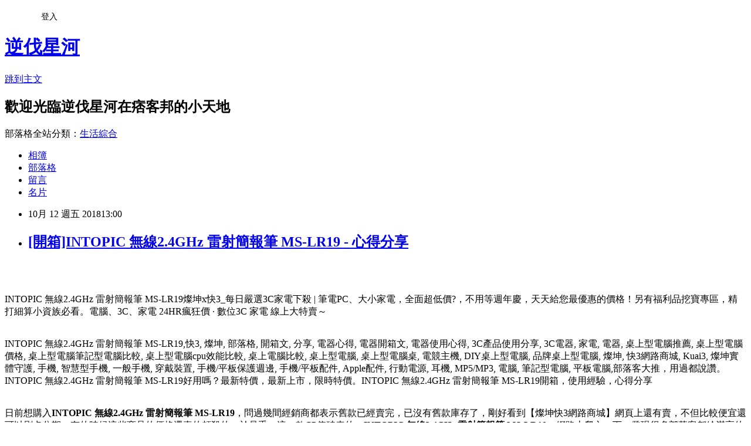

--- FILE ---
content_type: text/html; charset=utf-8
request_url: https://j9f71p06f.pixnet.net/blog/posts/15246855054
body_size: 48738
content:
<!DOCTYPE html><html lang="zh-TW"><head><meta charSet="utf-8"/><meta name="viewport" content="width=device-width, initial-scale=1"/><link rel="stylesheet" href="https://static.1px.tw/blog-next/_next/static/chunks/b1e52b495cc0137c.css" data-precedence="next"/><link rel="stylesheet" href="/fix.css?v=202601181617" type="text/css" data-precedence="medium"/><link rel="stylesheet" href="https://s3.1px.tw/blog/theme/choc/iframe-popup.css?v=202601181617" type="text/css" data-precedence="medium"/><link rel="stylesheet" href="https://s3.1px.tw/blog/theme/choc/plugins.min.css?v=202601181617" type="text/css" data-precedence="medium"/><link rel="stylesheet" href="https://s3.1px.tw/blog/theme/choc/openid-comment.css?v=202601181617" type="text/css" data-precedence="medium"/><link rel="stylesheet" href="https://s3.1px.tw/blog/theme/choc/style.min.css?v=202601181617" type="text/css" data-precedence="medium"/><link rel="stylesheet" href="https://s3.1px.tw/blog/theme/choc/main.min.css?v=202601181617" type="text/css" data-precedence="medium"/><link rel="stylesheet" href="https://pimg.1px.tw/j9f71p06f/assets/j9f71p06f.css?v=202601181617" type="text/css" data-precedence="medium"/><link rel="stylesheet" href="https://s3.1px.tw/blog/theme/choc/author-info.css?v=202601181617" type="text/css" data-precedence="medium"/><link rel="stylesheet" href="https://s3.1px.tw/blog/theme/choc/idlePop.min.css?v=202601181617" type="text/css" data-precedence="medium"/><link rel="preload" as="script" fetchPriority="low" href="https://static.1px.tw/blog-next/_next/static/chunks/94688e2baa9fea03.js"/><script src="https://static.1px.tw/blog-next/_next/static/chunks/41eaa5427c45ebcc.js" async=""></script><script src="https://static.1px.tw/blog-next/_next/static/chunks/e2c6231760bc85bd.js" async=""></script><script src="https://static.1px.tw/blog-next/_next/static/chunks/94bde6376cf279be.js" async=""></script><script src="https://static.1px.tw/blog-next/_next/static/chunks/426b9d9d938a9eb4.js" async=""></script><script src="https://static.1px.tw/blog-next/_next/static/chunks/turbopack-5021d21b4b170dda.js" async=""></script><script src="https://static.1px.tw/blog-next/_next/static/chunks/ff1a16fafef87110.js" async=""></script><script src="https://static.1px.tw/blog-next/_next/static/chunks/e308b2b9ce476a3e.js" async=""></script><script src="https://static.1px.tw/blog-next/_next/static/chunks/2bf79572a40338b7.js" async=""></script><script src="https://static.1px.tw/blog-next/_next/static/chunks/d3c6eed28c1dd8e2.js" async=""></script><script src="https://static.1px.tw/blog-next/_next/static/chunks/d4d39cfc2a072218.js" async=""></script><script src="https://static.1px.tw/blog-next/_next/static/chunks/6a5d72c05b9cd4ba.js" async=""></script><script src="https://static.1px.tw/blog-next/_next/static/chunks/8af6103cf1375f47.js" async=""></script><script src="https://static.1px.tw/blog-next/_next/static/chunks/60d08651d643cedc.js" async=""></script><script src="https://static.1px.tw/blog-next/_next/static/chunks/0ae21416dac1fa83.js" async=""></script><script src="https://static.1px.tw/blog-next/_next/static/chunks/6d1100e43ad18157.js" async=""></script><script src="https://static.1px.tw/blog-next/_next/static/chunks/87eeaf7a3b9005e8.js" async=""></script><script src="https://static.1px.tw/blog-next/_next/static/chunks/ed01c75076819ebd.js" async=""></script><script src="https://static.1px.tw/blog-next/_next/static/chunks/a4df8fc19a9a82e6.js" async=""></script><title>[開箱]INTOPIC 無線2.4GHz 雷射簡報筆 MS-LR19 - 心得分享</title><meta name="description" content="INTOPIC 無線2.4GHz 雷射簡報筆 MS-LR19燦坤x快3_每日嚴選3C家電下殺 | 筆電PC、大小家電，全面超低價?，不用等週年慶，天天給您最優惠的價格！另有福利品挖寶專區，精打細算小資族必看。電腦、3C、家電 24HR瘋狂價 · 數位3C 家電 線上大特賣～INTOPIC 無線2.4GHz 雷射簡報筆 MS-LR19,快3, 燦坤, 部落格, 開箱文, 分享, 電器心得, 電器開箱文, 電器使用心得, 3C產品使用分享, 3C電器, 家電, 電器, 桌上型電腦推薦, 桌上型電腦價格, 桌上型電腦筆記型電腦比較, 桌上型電腦cpu效能比較, 桌上電腦比較, 桌上型電腦, 桌上型電腦桌, 電競主機, DIY桌上型電腦, 品牌桌上型電腦, 燦坤, 快3網路商城, Kuai3, 燦坤實體守護, 手機, 智慧型手機, 一般手機, 穿戴裝置, 手機/平板保護週邊, 手機/平板配件, Apple配件, 行動電源, 耳機, MP5/MP3, 電腦, 筆記型電腦, 平板電腦,部落客大推，用過都說讚。INTOPIC 無線2.4GHz 雷射簡報筆 MS-LR19好用嗎？最新特價，最新上市，限時特價。INTOPIC 無線2.4GHz 雷射簡報筆 MS-LR19開箱，使用經驗，心得分享日前想購入INTOPIC 無線2.4GHz 雷射簡報筆 MS-LR19，問過幾間經銷商都表示舊款已經賣完，已沒有舊款庫存了，剛好看到【燦坤快3網路商城】網頁上還有賣，不但比較便宜還可以刷卡分期。有的時候這些商品的價格還真的頗殺的，於是乎，這一款CP值破表的：INTOPIC 無線2.4GHz 雷射簡報筆 MS-LR19，網路上爬文一下，發現很多部落客都給滿高的評價，看來值得入手，不管了，就刷下去吧！"/><meta name="author" content="逆伐星河"/><meta name="google-adsense-platform-account" content="pub-2647689032095179"/><meta name="fb:app_id" content="101730233200171"/><link rel="canonical" href="https://j9f71p06f.pixnet.net/blog/posts/15246855054"/><meta property="og:title" content="[開箱]INTOPIC 無線2.4GHz 雷射簡報筆 MS-LR19 - 心得分享"/><meta property="og:description" content="INTOPIC 無線2.4GHz 雷射簡報筆 MS-LR19燦坤x快3_每日嚴選3C家電下殺 | 筆電PC、大小家電，全面超低價?，不用等週年慶，天天給您最優惠的價格！另有福利品挖寶專區，精打細算小資族必看。電腦、3C、家電 24HR瘋狂價 · 數位3C 家電 線上大特賣～INTOPIC 無線2.4GHz 雷射簡報筆 MS-LR19,快3, 燦坤, 部落格, 開箱文, 分享, 電器心得, 電器開箱文, 電器使用心得, 3C產品使用分享, 3C電器, 家電, 電器, 桌上型電腦推薦, 桌上型電腦價格, 桌上型電腦筆記型電腦比較, 桌上型電腦cpu效能比較, 桌上電腦比較, 桌上型電腦, 桌上型電腦桌, 電競主機, DIY桌上型電腦, 品牌桌上型電腦, 燦坤, 快3網路商城, Kuai3, 燦坤實體守護, 手機, 智慧型手機, 一般手機, 穿戴裝置, 手機/平板保護週邊, 手機/平板配件, Apple配件, 行動電源, 耳機, MP5/MP3, 電腦, 筆記型電腦, 平板電腦,部落客大推，用過都說讚。INTOPIC 無線2.4GHz 雷射簡報筆 MS-LR19好用嗎？最新特價，最新上市，限時特價。INTOPIC 無線2.4GHz 雷射簡報筆 MS-LR19開箱，使用經驗，心得分享日前想購入INTOPIC 無線2.4GHz 雷射簡報筆 MS-LR19，問過幾間經銷商都表示舊款已經賣完，已沒有舊款庫存了，剛好看到【燦坤快3網路商城】網頁上還有賣，不但比較便宜還可以刷卡分期。有的時候這些商品的價格還真的頗殺的，於是乎，這一款CP值破表的：INTOPIC 無線2.4GHz 雷射簡報筆 MS-LR19，網路上爬文一下，發現很多部落客都給滿高的評價，看來值得入手，不管了，就刷下去吧！"/><meta property="og:url" content="https://j9f71p06f.pixnet.net/blog/posts/15246855054"/><meta property="og:image" content="http://kuai3imagecdn.azureedge.net/image/product/201505/155096_M.jpg?t=20180118101145"/><meta property="og:type" content="article"/><meta name="twitter:card" content="summary_large_image"/><meta name="twitter:title" content="[開箱]INTOPIC 無線2.4GHz 雷射簡報筆 MS-LR19 - 心得分享"/><meta name="twitter:description" content="INTOPIC 無線2.4GHz 雷射簡報筆 MS-LR19燦坤x快3_每日嚴選3C家電下殺 | 筆電PC、大小家電，全面超低價?，不用等週年慶，天天給您最優惠的價格！另有福利品挖寶專區，精打細算小資族必看。電腦、3C、家電 24HR瘋狂價 · 數位3C 家電 線上大特賣～INTOPIC 無線2.4GHz 雷射簡報筆 MS-LR19,快3, 燦坤, 部落格, 開箱文, 分享, 電器心得, 電器開箱文, 電器使用心得, 3C產品使用分享, 3C電器, 家電, 電器, 桌上型電腦推薦, 桌上型電腦價格, 桌上型電腦筆記型電腦比較, 桌上型電腦cpu效能比較, 桌上電腦比較, 桌上型電腦, 桌上型電腦桌, 電競主機, DIY桌上型電腦, 品牌桌上型電腦, 燦坤, 快3網路商城, Kuai3, 燦坤實體守護, 手機, 智慧型手機, 一般手機, 穿戴裝置, 手機/平板保護週邊, 手機/平板配件, Apple配件, 行動電源, 耳機, MP5/MP3, 電腦, 筆記型電腦, 平板電腦,部落客大推，用過都說讚。INTOPIC 無線2.4GHz 雷射簡報筆 MS-LR19好用嗎？最新特價，最新上市，限時特價。INTOPIC 無線2.4GHz 雷射簡報筆 MS-LR19開箱，使用經驗，心得分享日前想購入INTOPIC 無線2.4GHz 雷射簡報筆 MS-LR19，問過幾間經銷商都表示舊款已經賣完，已沒有舊款庫存了，剛好看到【燦坤快3網路商城】網頁上還有賣，不但比較便宜還可以刷卡分期。有的時候這些商品的價格還真的頗殺的，於是乎，這一款CP值破表的：INTOPIC 無線2.4GHz 雷射簡報筆 MS-LR19，網路上爬文一下，發現很多部落客都給滿高的評價，看來值得入手，不管了，就刷下去吧！"/><meta name="twitter:image" content="http://kuai3imagecdn.azureedge.net/image/product/201505/155096_M.jpg?t=20180118101145"/><link rel="icon" href="/favicon.ico?favicon.a62c60e0.ico" sizes="32x32" type="image/x-icon"/><script src="https://static.1px.tw/blog-next/_next/static/chunks/a6dad97d9634a72d.js" noModule=""></script></head><body><!--$--><!--/$--><!--$?--><template id="B:0"></template><!--/$--><script>requestAnimationFrame(function(){$RT=performance.now()});</script><script src="https://static.1px.tw/blog-next/_next/static/chunks/94688e2baa9fea03.js" id="_R_" async=""></script><div hidden id="S:0"><script id="pixnet-vars">
        window.PIXNET = {
          post_id: "15246855054",
          name: "j9f71p06f",
          user_id: 0,
          blog_id: "7013797",
          display_ads: true,
          ad_options: {"chictrip":false}
        };
      </script><script type="text/javascript" src="https://code.jquery.com/jquery-latest.min.js"></script><script id="json-ld-article-script" type="application/ld+json">{"@context":"https:\u002F\u002Fschema.org","@type":"BlogPosting","isAccessibleForFree":true,"mainEntityOfPage":{"@type":"WebPage","@id":"https:\u002F\u002Fj9f71p06f.pixnet.net\u002Fblog\u002Fposts\u002F15246855054"},"headline":"[開箱]INTOPIC 無線2.4GHz 雷射簡報筆 MS-LR19 - 心得分享","description":"\u003Cimg src=\"http:\u002F\u002Fkuai3imagecdn.azureedge.net\u002Fimage\u002Fproduct\u002F201505\u002F155096_M.jpg?t=20180118101145\" width=\"400\"\u003E\u003Cbr \u002F\u003E\u003Cbr\u003EINTOPIC 無線2.4GHz 雷射簡報筆 MS-LR19燦坤x快3_每日嚴選3C家電下殺 | 筆電PC、大小家電，全面超低價?，不用等週年慶，天天給您最優惠的價格！另有福利品挖寶專區，精打細算小資族必看。電腦、3C、家電 24HR瘋狂價 · 數位3C 家電 線上大特賣～\u003Cbr\u003EINTOPIC 無線2.4GHz 雷射簡報筆 MS-LR19,快3, 燦坤, 部落格, 開箱文, 分享, 電器心得, 電器開箱文, 電器使用心得, 3C產品使用分享, 3C電器, 家電, 電器, 桌上型電腦推薦, 桌上型電腦價格, 桌上型電腦筆記型電腦比較, 桌上型電腦cpu效能比較, 桌上電腦比較, 桌上型電腦, 桌上型電腦桌, 電競主機, DIY桌上型電腦, 品牌桌上型電腦, 燦坤, 快3網路商城, Kuai3, 燦坤實體守護, 手機, 智慧型手機, 一般手機, 穿戴裝置, 手機\u002F平板保護週邊, 手機\u002F平板配件, Apple配件, 行動電源, 耳機, MP5\u002FMP3, 電腦, 筆記型電腦, 平板電腦,部落客大推，用過都說讚。INTOPIC 無線2.4GHz 雷射簡報筆 MS-LR19好用嗎？最新特價，最新上市，限時特價。INTOPIC 無線2.4GHz 雷射簡報筆 MS-LR19開箱，使用經驗，心得分享\u003Cbr\u003E日前想購入\u003Cstrong\u003EINTOPIC 無線2.4GHz 雷射簡報筆 MS-LR19\u003C\u002Fstrong\u003E，問過幾間經銷商都表示舊款已經賣完，已沒有舊款庫存了，剛好看到【燦坤快3網路商城】網頁上還有賣，不但比較便宜還可以刷卡分期。有的時候這些商品的價格還真的頗殺的，於是乎，這一款CP值破表的：\u003Cstrong\u003EINTOPIC 無線2.4GHz 雷射簡報筆 MS-LR19\u003C\u002Fstrong\u003E，網路上爬文一下，發現很多部落客都給滿高的評價，看來值得入手，不管了，就刷下去吧！\u003Cbr\u003E","articleBody":"\u003Cp align=\"center\"\u003E\u003Ca href=\"http:\u002F\u002Fwww.tkec.com.tw\u002Fpt.aspx?pid=155096&RID=C3042098-t1536734737955437251&Click_ID=1025506f2579f93ac3dd7178f216b6\" target=\"_blank\"\u003E\u003Cimg src=\"http:\u002F\u002Fkuai3imagecdn.azureedge.net\u002Fimage\u002Fproduct\u002F201505\u002F155096_M.jpg?t=20180118101145\" width=\"400\"\u003E\u003C\u002Fa\u003E\u003Cbr\u002F\u003E\u003Cbr\u002F\u003E\u003Cp align=\"left\"\u003E\u003Cspan style=\"font-size:16px;color:#000000;\"\u003EINTOPIC 無線2.4GHz 雷射簡報筆 MS-LR19\u003C\u002Fspan\u003E\u003Cspan style=\"font-size:16px; color:#000000;\"\u003E燦坤x快3_每日嚴選3C家電下殺 | 筆電PC、大小家電，全面超低價?，不用等週年慶，天天給您最優惠的價格！另有福利品挖寶專區，精打細算小資族必看。電腦、3C、家電 24HR瘋狂價 · 數位3C 家電 線上大特賣～\u003C\u002Fspan\u003E\u003Cbr\u002F\u003E\u003Cbr\u002F\u003E\u003Cp align=\"left\"\u003E\u003Cspan style=\"font-size:0px;color:#000000;\"\u003EINTOPIC 無線2.4GHz 雷射簡報筆 MS-LR19,快3, 燦坤, 部落格, 開箱文, 分享, 電器心得, 電器開箱文, 電器使用心得, 3C產品使用分享, 3C電器, 家電, 電器, 桌上型電腦推薦, 桌上型電腦價格, 桌上型電腦筆記型電腦比較, 桌上型電腦cpu效能比較, 桌上電腦比較, 桌上型電腦, 桌上型電腦桌, 電競主機, DIY桌上型電腦, 品牌桌上型電腦, 燦坤, 快3網路商城, Kuai3, 燦坤實體守護, 手機, 智慧型手機, 一般手機, 穿戴裝置, 手機\u002F平板保護週邊, 手機\u002F平板配件, Apple配件, 行動電源, 耳機, MP5\u002FMP3, 電腦, 筆記型電腦, 平板電腦,部落客大推，用過都說讚。INTOPIC 無線2.4GHz 雷射簡報筆 MS-LR19好用嗎？最新特價，最新上市，限時特價。INTOPIC 無線2.4GHz 雷射簡報筆 MS-LR19開箱，使用經驗，心得分享\u003C\u002Fspan\u003E\u003Cbr\u002F\u003E\u003Cbr\u002F\u003E\u003Cp align=\"left\"\u003E\u003Cspan style=\"font-size:16px;color:#000000;\"\u003E日前想購入\u003Cstrong\u003EINTOPIC 無線2.4GHz 雷射簡報筆 MS-LR19\u003C\u002Fstrong\u003E，問過幾間經銷商都表示舊款已經賣完，已沒有舊款庫存了，剛好看到【燦坤快3網路商城】網頁上還有賣，不但比較便宜還可以刷卡分期。有的時候這些商品的價格還真的頗殺的，於是乎，這一款CP值破表的：\u003Cstrong\u003EINTOPIC 無線2.4GHz 雷射簡報筆 MS-LR19\u003C\u002Fstrong\u003E，網路上爬文一下，發現很多部落客都給滿高的評價，看來值得入手，不管了，就刷下去吧！\u003C\u002Fspan\u003E\u003Cbr\u002F\u003E\u003Cbr\u002F\u003E\u003Cp align=\"left\"\u003E\u003Cspan style=\"font-size:16px;color:#000000;\"\u003E國內3C通路龍頭燦坤，向來與全國電子在3C通路業競逐，身為3C賣場龍頭的燦坤，其電子商務的切入是極早的，不過中間也經歷了許多的波折。其實早在2000年網路開始盛行的時候，燦坤就成立了網站，2004年時，開始設立網路旗艦店，經營模式類似PChome網站，2014網路商城更名為「燦坤快3網路旗艦店」，標榜全台3小時快速到貨服務，開創3C網路購物新體驗。\u003C\u002Fspan\u003E\u003Cbr\u002F\u003E\u003Cbr\u002F\u003E\u003Cp align=\"left\"\u003E\u003Cspan style=\"font-size:16px;color:#000000;\"\u003E在如今宅經濟的崛起，讓許多不愛出門的人們，只要家裡有電腦有網路，就可以開啟購物中心網。電腦網路3C產品，已經成為現代人生活之中密不可分的夥伴！除了智慧型手機上網、平板電腦、筆記型電腦、桌上型電腦上網，就連電視都可以連上網觀看網路上的影片、音樂或是電影，網路與我們的生活越來越有關連，甚至帶來許許多多的便利。在網際網路資訊發展快速的今天 ，我們可以從網路中搜尋到許多新訊息及資訊，消費者也可以從網路中，收集商品資訊直接進行比較！\u003C\u002Fspan\u003E\u003Cbr\u002F\u003E\u003Cbr\u002F\u003E\u003Cp align=\"left\"\u003E\u003Cspan style=\"font-size:16px;color:#000000;\"\u003E購買3C商品，除了考量價格以外，售後服務也是很重要的，燦坤擁有全台密集的實體門市，讓你不用擔心後續的維修問題，不然縱使價格再便宜，日後求助無門，也是十分惱人的，是吧！快3網路店除主打3小時快速到貨的「速度」外，更能帶給消費者在門市取貨時互動體驗的「有感」新型態服務。根據快3網路旗艦店累積近的訂單資料顯示，有近80%的快速訂單能在3小時內將商品送至消費者的家中，且到貨準確率高達99.5%。另外，整體訂單中有近6成的消費者選擇至家中附近的燦坤門市取貨，而透過門市人員的服務及產品諮詢，創造有感的服務！\u003C\u002Fspan\u003E\u003Cbr\u002F\u003E\u003Cbr\u002F\u003E\u003Cp align=\"left\"\u003E\u003Cspan style=\"font-size:16px;color:#000000;\"\u003E這次購買\u003Cstrong\u003EINTOPIC 無線2.4GHz 雷射簡報筆 MS-LR19\u003C\u002Fstrong\u003E，因為燦坤快3有時會提供購物金，而且還有許多超優惠商品及福利品供選購，真的很划算，廢話不多說，我決定買這一個了\u003Cstrong\u003EINTOPIC 無線2.4GHz 雷射簡報筆 MS-LR19\u003C\u002Fstrong\u003E！在最近燦坤狂打快3快閃購物日，趁著燦坤快三會員特典的時候趕緊下手，超低價限量商品再辛苦也值得，也提供給你作參考喔！\u003C\u002Fspan\u003E\u003Cbr\u002F\u003E\u003Cbr\u002F\u003E\u003Cp align=\"center\"\u003E\u003Cspan style=\"font-size: 20px;color:#e53333;font-weight:bold;background:#dddddd;\"\u003EINTOPIC 無線2.4GHz 雷射簡報筆 MS-LR19\u003C\u002Fspan\u003E\u003Cbr\u002F\u003E\u003Ca href=\"http:\u002F\u002Fwww.tkec.com.tw\u002Fpt.aspx?pid=155096&RID=C3042098-t1536734737955437251&Click_ID=1025506f2579f93ac3dd7178f216b6\" target=\"_blank\"\u003E\u003Cimg src=\"http:\u002F\u002Fkuai3imagecdn.azureedge.net\u002Fimage\u002Fproduct\u002F201505\u002F155096_M.jpg?t=20180118101145\" width=\"400\"\u003E\u003C\u002Fa\u003E\u003Cbr\u002F\u003E\u003Cspan style=\"font-size:16px; color:#ff0000;\"\u003E特價：829元\u003C\u002Fspan\u003E\u003Cbr\u002F\u003E\u003Ca href=\"http:\u002F\u002Fwww.tkec.com.tw\u002Fpt.aspx?pid=155096&RID=C3042098-t1536734737955437251&Click_ID=1025506f2579f93ac3dd7178f216b6\" target=\"_blank\"\u003E\u003Cimg src=\"https:\u002F\u002F3.bp.blogspot.com\u002F-ZO2d5dMyF7s\u002FWPYrxquzfLI\u002FAAAAAAAAAwQ\u002FLbIM3k0FTGsAil5nbFfgTGl7sePRK4cJACLcB\u002Fs1600\u002F%25E9%25BB%259E%25E6%2588%2591%25E7%259C%258B%25E6%259C%2580%25E6%25AE%25BA%25E5%2584%25AA%25E6%2583%25A0.JPG\" width=\"200\"\u003E\u003C\u002Fa\u003E\u003Cbr\u002F\u003E\u003Cbr\u002F\u003E\u003Cp align=\"left\"\u003E\u003Cspan style=\"font-size:16px; color:#000000;\"\u003E就是要供應提供各種商品，跟實體通路比較，商品更多！快3網路商城購物金折抵查詢器，幫您找最殺優惠!電腦,筆電,智慧型手機,家電,相機,單眼,通通可以折價,殺爆全台!每日限時大降價，夜間激殺價格不手軟，等你來挑戰。！燦坤快3分享文，讓最懂家電的門市電器達人為你分析各式商品，透過專業、風趣的文字和影片，教你怎麼挑最適合自己的商品。再加碼為你不定時獻上最新產品技術的知識分享，一起了解身邊家電、3C電器產品！\u003C\u002Fspan\u003E\u003Cbr\u002F\u003E\u003Cbr\u002F\u003E\u003Cp align=\"left\"\u003E\u003Cspan style=\"font-size:16px;color:#000000;\"\u003E    採用2.4GHz無線技術        高亮度紅色鐳射光設計           可切換Windows與Mac作業系統相容         紅色鐳射光可連續使用50個小時        低電壓指示燈功能,提醒更換電池          具電源開關,電池更省電         可收納於本體USB無線接收器          USB 2.0規格,即插即用    顏色隨機出貨(藍色\u002F鐵灰色)\u003C\u002Fspan\u003E\u003Cbr\u002F\u003E\u003Ca href=\"http:\u002F\u002Fwww.tkec.com.tw\u002Fpt.aspx?pid=155096&RID=C3042098-t1536734737955437251&Click_ID=1025506f2579f93ac3dd7178f216b6\" target=\"_blank\"\u003E\u003Cimg src=\"https:\u002F\u002F2.bp.blogspot.com\u002F-loXaE2F1vNo\u002FWPYsRelwMLI\u002FAAAAAAAAAwU\u002F9Tp9wPVAglYIGVO2L2ZXyYh8QJZO6F0vQCLcB\u002Fs1600\u002F%25E6%259B%25B4%25E5%25A4%259A%25E4%25BB%258B%25E7%25B4%25B91.JPG\" width=\"160\"\u003E\u003C\u002Fa\u003E\u003Cbr\u002F\u003E\u003Cbr\u002F\u003E\u003Cp align=\"left\"\u003E\u003Cspan style=\"font-size:16px;color:#000000;\"\u003E有關INTOPIC 無線2.4GHz 雷射簡報筆 MS-LR19的詳細介紹如下：\u003Cbr\u002F\u003EINTOPIC 無線2.4GHz 雷射簡報筆 MS-LR19                                                                                             \u003Cbr\u002F\u003E\u003Cbr\u002F\u003E1.採用2.4GHz無線技術 與 高亮度紅色鐳射光設計\u003Cbr\u002F\u003E\u003Cbr\u002F\u003E2.多功能按鍵說明 :\u003Cbr\u002F\u003E\u003Cbr\u002F\u003E簡報上一頁鍵Page Up,投影當前播放鍵 shift F5\u003Cbr\u002F\u003E\u003Cbr\u002F\u003E簡報下一頁鍵Page Down , 螢幕全黑鍵 Screen Black\u003Cbr\u002F\u003E\u003Cbr\u002F\u003E退出投影播放模式鍵ESC\u003Cbr\u002F\u003E\u003Cbr\u002F\u003E(同時按住上一頁與下一頁約1秒鐘後放開)\u003Cbr\u002F\u003E\u003Cbr\u002F\u003E3.可切換Windows 與 Mac 作業系統相容\u003Cbr\u002F\u003E\u003Cbr\u002F\u003E(同時按住上一頁與下一頁約3秒鐘 切換作業系統)\u003Cbr\u002F\u003E\u003Cbr\u002F\u003E4.紅色鐳射光可連續使用50個小時,不用更換電池\u003Cbr\u002F\u003E\u003Cbr\u002F\u003E5. 低電壓指示燈功能 提醒更換電池\u003Cbr\u002F\u003E\u003Cbr\u002F\u003E6. 具電源開關，電池更省電\u003Cbr\u002F\u003E\u003Cbr\u002F\u003E7.可收納於本體 USB無線接收器,吸磁式設計不易脫落\u003Cbr\u002F\u003E\u003Cbr\u002F\u003E8.USB 2.0規格，即插即用 不需要下載軟體與安裝動驅程式\u003Cbr\u002F\u003E\u003Cbr\u002F\u003E9.支援WinXP\u002FVISTA\u002FWindows 7\u002FWindows 8.1\u002FMac 10.7 Up\u003Cbr\u002F\u003E\u003Cbr\u002F\u003E10.工作距離 30 M\u003Cbr\u002F\u003E\u003Cbr\u002F\u003E\u003Cimg alt=\"\" src=\"http:\u002F\u002Fwww.tkec.com.tw\u002Fimage\u002Fproduct\u002FTemp\u002F201504\u002F20150428050045006625.jpg\" \u002F\u003E\u003Cbr\u002F\u003E\u003Cbr\u002F\u003E                                                                                                                    \u003Ca name=\"info\"\u003E\u003C\u002Fa\u003E                        \u003C!--  因為有一個幅度的menu蓋到，所以往上移放這裡 --\u003E                                                                                                                                    \u003Cimg src=\"http:\u002F\u002Fwww.tkec.com.tw\u002Fimages\u002Fprod_detail_view_close.png\"\u003E收起內容                                                                                                               \u003Cimg src=\"http:\u002F\u002Fwww.tkec.com.tw\u002Fimages\u002Fprod_detail_view_open.png\"\u003E展開商品介紹                                                                                                                                                                                                       \u003Ch3\u003E商品規格\u003C\u002Fh3\u003E                                                                                                                            \u003Ctable border=\"1\" cellspacing=\"1\" cellpadding=\"1\" style=\"width: 500px\"\u003E    \u003Ctbody\u003E        \u003Ctr\u003E            \u003Ctd\u003E尺寸\u003C\u002Ftd\u003E            \u003Ctd\u003E簡報器 L=15.8cm W= 1.9 cm H=1.9cm\u003Cbr\u002F\u003E\u003Cbr\u002F\u003E            接收器 L=1.9 cm W=1.3cm H=0.45cm\u003C\u002Ftd\u003E        \u003C\u002Ftr\u003E        \u003Ctr\u003E            \u003Ctd\u003E重量\u003C\u002Ftd\u003E            \u003Ctd\u003E簡報器 : 46 克 (包括電池)\u003Cbr\u002F\u003E\u003Cbr\u002F\u003E            接收器 : 2 克\u003C\u002Ftd\u003E        \u003C\u002Ftr\u003E        \u003Ctr\u003E            \u003Ctd\u003E介面\u003C\u002Ftd\u003E            \u003Ctd\u003EUSB 2.0\u003C\u002Ftd\u003E        \u003C\u002Ftr\u003E        \u003Ctr\u003E            \u003Ctd\u003E發射電源\u003C\u002Ftd\u003E            \u003Ctd\u003EAAA 3.0V\u003C\u002Ftd\u003E        \u003C\u002Ftr\u003E        \u003Ctr\u003E            \u003Ctd\u003E輸出\u003C\u002Ftd\u003E            \u003Ctd\u003ECL IIIA 5mW , CLII \u003C 1mW\u003C\u002Ftd\u003E        \u003C\u002Ftr\u003E        \u003Ctr\u003E            \u003Ctd\u003E雷射波長\u003C\u002Ftd\u003E            \u003Ctd\u003E650nm 紅光\u003C\u002Ftd\u003E        \u003C\u002Ftr\u003E        \u003Ctr\u003E            \u003Ctd\u003E工作距離\u003C\u002Ftd\u003E            \u003Ctd\u003E30 M\u003C\u002Ftd\u003E        \u003C\u002Ftr\u003E        \u003Ctr\u003E            \u003Ctd\u003E接收器電源\u003C\u002Ftd\u003E            \u003Ctd\u003E5V &plusmn; 0.25V\u003C\u002Ftd\u003E        \u003C\u002Ftr\u003E    \u003C\u002Ftbody\u003E\u003C\u002Ftable\u003E\u003Cbr\u002F\u003E\u003Cbr\u002F\u003E                                                                                                                                                                                                            \u003Cimg src=\"http:\u002F\u002Fwww.tkec.com.tw\u002Fimages\u002Fprod_detail_view_close.png\"\u003E收起內容                                                                                                               \u003Cimg src=\"http:\u002F\u002Fwww.tkec.com.tw\u002Fimages\u002Fprod_detail_view_open.png\"\u003E展開商品規格\u003C\u002Fspan\u003E\u003Cbr\u002F\u003E\u003Cbr\u002F\u003E\u003Cp align=\"left\"\u003E\u003Cspan style=\"font-size:16px; color:#000000;\"\u003EKuai3快3會員超好康，獨享購物金，專屬折扣無上限|快3網路商城~燦坤實體守護。月領購物金,限定驚喜折扣,新品優惠,專屬折價券,快樂星期三。快３是燦坤的購物網站, 只要加入會員, 他們會用各種名目送你購物金。快3購物金在設計上, 一定得搭配商品使用, 與折價券的概念相同。且實際可抵扣金額與商品的售價連動, 金額越高的商品, 能使用的購物金就越高。\u003C\u002Fspan\u003E\u003Cbr\u002F\u003E\u003Cbr\u002F\u003E\u003Cp align=\"left\"\u003E\u003Cspan style=\"font-size:16px; color:#000000;\"\u003EKuai3快3網路商城，低於市價的超級價格與優於市場的售後服務，內行人絕不會錯過！領先業界推出網路下單3小時快速到貨或至門市現場取貨服務，快速方便，創造網路購物市場的新體驗與不一樣的附加價值。3C家電福利品暢貨網，最多門市展示品，3C家電到店取貨付款，最快取貨及付款唷~\u003C\u002Fspan\u003E\u003Cbr\u002F\u003E\u003Cbr\u002F\u003E\u003Cp align=\"center\"\u003E\u003Cspan style=\"font-size: 20px;color:#e53333;font-weight:bold;background:#dddddd;\"\u003EINTOPIC 無線2.4GHz 雷射簡報筆 MS-LR19\u003C\u002Fspan\u003E\u003Cbr\u002F\u003E\u003Ca href=\"http:\u002F\u002Fwww.tkec.com.tw\u002Fpt.aspx?pid=155096&RID=C3042098-t1536734737955437251&Click_ID=1025506f2579f93ac3dd7178f216b6\" target=\"_blank\"\u003E\u003Cimg src=\"http:\u002F\u002Fkuai3imagecdn.azureedge.net\u002Fimage\u002Fproduct\u002F201505\u002F155096_M.jpg?t=20180118101145\" width=\"400\"\u003E\u003C\u002Fa\u003E\u003Cbr\u002F\u003E\u003Cspan style=\"font-size:16px; color:#ff0000;\"\u003E特價：829元\u003C\u002Fspan\u003E\u003Cbr\u002F\u003E\u003Ca href=\"http:\u002F\u002Fwww.tkec.com.tw\u002Fpt.aspx?pid=155096&RID=C3042098-t1536734737955437251&Click_ID=1025506f2579f93ac3dd7178f216b6\" target=\"_blank\"\u003E\u003Cimg src=\"https:\u002F\u002F3.bp.blogspot.com\u002F-ZO2d5dMyF7s\u002FWPYrxquzfLI\u002FAAAAAAAAAwQ\u002FLbIM3k0FTGsAil5nbFfgTGl7sePRK4cJACLcB\u002Fs1600\u002F%25E9%25BB%259E%25E6%2588%2591%25E7%259C%258B%25E6%259C%2580%25E6%25AE%25BA%25E5%2584%25AA%25E6%2583%25A0.JPG\" width=\"200\"\u003E\u003C\u002Fa\u003E\u003Cbr\u002F\u003E\u003Cbr\u002F\u003E\u003Cp align=\"left\"\u003E\u003Cspan style=\"font-size:16px;color:#000000;\"\u003E    採用2.4GHz無線技術        高亮度紅色鐳射光設計           可切換Windows與Mac作業系統相容         紅色鐳射光可連續使用50個小時        低電壓指示燈功能,提醒更換電池          具電源開關,電池更省電         可收納於本體USB無線接收器          USB 2.0規格,即插即用    顏色隨機出貨(藍色\u002F鐵灰色)\u003C\u002Fspan\u003E\u003Cbr\u002F\u003E\u003Ca href=\"http:\u002F\u002Fwww.tkec.com.tw\u002Fpt.aspx?pid=155096&RID=C3042098-t1536734737955437251&Click_ID=1025506f2579f93ac3dd7178f216b6\" target=\"_blank\"\u003E\u003Cimg src=\"https:\u002F\u002F2.bp.blogspot.com\u002F-loXaE2F1vNo\u002FWPYsRelwMLI\u002FAAAAAAAAAwU\u002F9Tp9wPVAglYIGVO2L2ZXyYh8QJZO6F0vQCLcB\u002Fs1600\u002F%25E6%259B%25B4%25E5%25A4%259A%25E4%25BB%258B%25E7%25B4%25B91.JPG\" width=\"160\"\u003E\u003C\u002Fa\u003E\u003Cbr\u002F\u003E\u003Cbr\u002F\u003E\u003Cp align=\"left\"\u003E\u003Cspan style=\"font-size:16px; color:#000000;\"\u003E燦坤x快３購物app提供各式3C商品、生活家電、福利品、各式耗材補充品銷售，線上商品達人問答，協助您選購商品。網路24小時購物不打烊、燦坤全省門市實體守護！\u003C\u002Fspan\u003E\u003Cbr\u002F\u003E\u003Cbr\u002F\u003E\u003Cp align=\"left\"\u003E\u003Cspan style=\"font-size:16px; color:#000000;\"\u003E快３網路商城福利品特賣會提供多樣性的福利品，讓您購物無負擔。館長推薦福利品出清特賣，不論是購買空調、喇叭、鍵盤、智慧型手機，燦坤讓您省更多。福利品出清搶便宜，快3網路商城，是您打敗不景氣的最佳幫手。\u003C\u002Fspan\u003E\u003Cbr\u002F\u003E\u003Cbr\u002F\u003E\u003Cp align=\"left\"\u003E\u003Cspan style=\"font-size:16px; color:#000000;\"\u003E燦坤快3網路商城-燦坤實體守護，挑選3C家電產品、打造智慧生活好選擇\u003C\u002Fspan\u003E\u003Cbr\u002F\u003E\u003Cbr\u002F\u003E\u003Cp align=\"left\"\u003E\u003Cspan style=\"font-size:16px; color:#000000;\"\u003E燦坤快3網路商城提供3C數位、生活家電、各式耗材補充品銷售，網路購買、燦坤實體守護，快三會員可於燦坤門市的電器醫院，享專屬快速通道取貨諮詢.\u003C\u002Fspan\u003E\u003Cbr\u002F\u003E\u003Cbr\u002F\u003E\u003Cp align=\"left\"\u003E\u003Cspan style=\"font-size:16px; color:#000000;\"\u003E燦坤3C – 3C連鎖通路，高品質第一便宜\u003C\u002Fspan\u003E\u003Cbr\u002F\u003E\u003Cbr\u002F\u003E\u003Cp align=\"left\"\u003E\u003Cspan style=\"font-size:16px; color:#000000;\"\u003E《燦坤快3網路商城》提供3C數位、生活家電、各式耗材補充品銷售，是您挑選3C產品、打造智慧生活的好選擇！ 快3會員於燦坤門市的電器醫院，享專屬快速通道取貨諮詢服務。\u003C\u002Fspan\u003E\u003Cbr\u002F\u003E\u003Cbr\u002F\u003E\u003Cp align=\"left\"\u003E\u003Cspan style=\"font-size:16px; color:#000000;\"\u003E燦坤x快３購物app提供各式3C商品、生活家電、福利品、各式耗材補充品銷售，線上商品達人問答，協助您選購商品。網路24小時購物不打烊、燦坤全省門市實體守護。\u003C\u002Fspan\u003E\u003Cbr\u002F\u003E\u003Cbr\u002F\u003E\u003Cp align=\"left\"\u003E\u003Cspan style=\"font-size:16px; color:#000000;font-weight:bold;\"\u003E網友推薦：\u003C\u002Fspan\u003E\u003Cbr\u002F\u003E\u003Cbr\u002F\u003E\u003Cul\u003E\n\u003Cli\u003E\u003Cspan style=\"font-size:16px;\"\u003E\u003Ca href=\"http:\u002F\u002Fsolife4c01.pixnet.net\u002Fblog\u002Fpost\u002F348574730\" target=\"_blank\" style=\"text-decoration: none;\"\u003E[開箱]啟航 超值專業優惠組 CHII99 - 心得分享\u003C\u002Fa\u003E\u003C\u002Fspan\u003E\u003C\u002Fli\u003E\u003Cli\u003E\u003Cspan style=\"font-size:16px;\"\u003E\u003Ca href=\"http:\u002F\u002Faslife4b23.pixnet.net\u002Fblog\u002Fpost\u002F348516293\" target=\"_blank\" style=\"text-decoration: none;\"\u003E[開箱]大通 1進2出HDMI分配器(4K-2K) HD2-120 - 心得分享\u003C\u002Fa\u003E\u003C\u002Fspan\u003E\u003C\u002Fli\u003E\u003Cli\u003E\u003Cspan style=\"font-size:16px;\"\u003E\u003Ca href=\"http:\u002F\u002Fmypaper.pchome.com.tw\u002Fb7774x07r\u002Fpost\u002F1375067912\" target=\"_blank\" style=\"text-decoration: none;\"\u003E[開箱]T.C.STAR TCG-GH001 手遊專用手把 TCG-GH001BK - 心得分享@E@\u003C\u002Fa\u003E\u003C\u002Fspan\u003E\u003C\u002Fli\u003E\u003Cli\u003E\u003Cspan style=\"font-size:16px;\"\u003E\u003Ca href=\"http:\u002F\u002Fprb51e121.pixnet.net\u002Fblog\u002Fpost\u002F348411473\" target=\"_blank\" style=\"text-decoration: none;\"\u003E[開箱]T.C.STAR TCE8100運動藍芽耳機-黑 TCE8100BK - 心得分享\u003C\u002Fa\u003E\u003C\u002Fspan\u003E\u003C\u002Fli\u003E\u003Cli\u003E\u003Cspan style=\"font-size:16px;\"\u003E\u003Ca href=\"http:\u002F\u002Fgolife4b08.pixnet.net\u002Fblog\u002Fpost\u002F222496704\" target=\"_blank\" style=\"text-decoration: none;\"\u003E[開箱]CASIO XJ-V2無燈泡投影機 XJ-V2 - 心得分享\u003C\u002Fa\u003E\u003C\u002Fspan\u003E\u003C\u002Fli\u003E\u003Cli\u003E\u003Cspan style=\"font-size:16px;\"\u003E\u003Ca href=\"http:\u002F\u002Frf3741249.pixnet.net\u002Fblog\u002Fpost\u002F171286470\" target=\"_blank\" style=\"text-decoration: none;\"\u003E雷柏3510 PLUS布面無線光學滑鼠-黑 3510-PLUS-BK《瘋降6折起》\u003C\u002Fa\u003E\u003C\u002Fspan\u003E\u003C\u002Fli\u003E\u003Cli\u003E\u003Cspan style=\"font-size:16px;\"\u003E\u003Ca href=\"http:\u002F\u002Foklife4c03.pixnet.net\u002Fblog\u002Fpost\u002F348785456\" target=\"_blank\" style=\"text-decoration: none;\"\u003E[開箱]ATEN VS481B 4埠HDMI影音切換器 VS481B-AT-A - 心得分享\u003C\u002Fa\u003E\u003C\u002Fspan\u003E\u003C\u002Fli\u003E\u003Cli\u003E\u003Cspan style=\"font-size:16px;\"\u003E\u003Ca href=\"http:\u002F\u002Fhilife4b10.pixnet.net\u002Fblog\u002Fpost\u002F222563016\" target=\"_blank\" style=\"text-decoration: none;\"\u003E[開箱]BenQ MH606 高亮會議室投影機 MH606 - 心得分享\u003C\u002Fa\u003E\u003C\u002Fspan\u003E\u003C\u002Fli\u003E\u003Cli\u003E\u003Cspan style=\"font-size:16px;\"\u003E\u003Ca href=\"http:\u002F\u002Fblog.sina.com.tw\u002Fdn574x08x\u002Farticle.php?entryid=655310\" target=\"_blank\" style=\"text-decoration: none;\"\u003E[開箱]【日版】Nintendo Super FAMICOM 經典迷你超級任天堂主機 SFC-MINI - 心得分享\u003C\u002Fa\u003E\u003C\u002Fspan\u003E\u003C\u002Fli\u003E\u003Cli\u003E\u003Cspan style=\"font-size:16px;\"\u003E\u003Ca href=\"http:\u002F\u002Fpclife4b18.pixnet.net\u002Fblog\u002Fpost\u002F348651341\" target=\"_blank\" style=\"text-decoration: none;\"\u003E[開箱]MyCard 500點 MyCard500點(95折起) - 心得分享\u003C\u002Fa\u003E\u003C\u002Fspan\u003E\u003C\u002Fli\u003E\n\u003C\u002Ful\u003E\u003C!--\u002F\u002FBLOG_SEND_OK_701CBE6944FA8068--\u003E","image":["http:\u002F\u002Fkuai3imagecdn.azureedge.net\u002Fimage\u002Fproduct\u002F201505\u002F155096_M.jpg?t=20180118101145"],"author":{"@type":"Person","name":"逆伐星河","url":"https:\u002F\u002Fwww.pixnet.net\u002Fpcard\u002Fj9f71p06f"},"publisher":{"@type":"Organization","name":"逆伐星河","logo":{"@type":"ImageObject","url":"https:\u002F\u002Fs3.1px.tw\u002Fblog\u002Fcommon\u002Favatar\u002Fblog_cover_dark.jpg"}},"datePublished":"2018-10-12T05:00:01.000Z","dateModified":"","keywords":[],"articleSection":"漫畫塗鴉"}</script><template id="P:1"></template><template id="P:2"></template><template id="P:3"></template><section aria-label="Notifications alt+T" tabindex="-1" aria-live="polite" aria-relevant="additions text" aria-atomic="false"></section></div><script>(self.__next_f=self.__next_f||[]).push([0])</script><script>self.__next_f.push([1,"1:\"$Sreact.fragment\"\n3:I[39756,[\"https://static.1px.tw/blog-next/_next/static/chunks/ff1a16fafef87110.js\",\"https://static.1px.tw/blog-next/_next/static/chunks/e308b2b9ce476a3e.js\"],\"default\"]\n4:I[53536,[\"https://static.1px.tw/blog-next/_next/static/chunks/ff1a16fafef87110.js\",\"https://static.1px.tw/blog-next/_next/static/chunks/e308b2b9ce476a3e.js\"],\"default\"]\n6:I[97367,[\"https://static.1px.tw/blog-next/_next/static/chunks/ff1a16fafef87110.js\",\"https://static.1px.tw/blog-next/_next/static/chunks/e308b2b9ce476a3e.js\"],\"OutletBoundary\"]\n8:I[97367,[\"https://static.1px.tw/blog-next/_next/static/chunks/ff1a16fafef87110.js\",\"https://static.1px.tw/blog-next/_next/static/chunks/e308b2b9ce476a3e.js\"],\"ViewportBoundary\"]\na:I[97367,[\"https://static.1px.tw/blog-next/_next/static/chunks/ff1a16fafef87110.js\",\"https://static.1px.tw/blog-next/_next/static/chunks/e308b2b9ce476a3e.js\"],\"MetadataBoundary\"]\nc:I[63491,[\"https://static.1px.tw/blog-next/_next/static/chunks/2bf79572a40338b7.js\",\"https://static.1px.tw/blog-next/_next/static/chunks/d3c6eed28c1dd8e2.js\"],\"default\"]\n:HL[\"https://static.1px.tw/blog-next/_next/static/chunks/b1e52b495cc0137c.css\",\"style\"]\n"])</script><script>self.__next_f.push([1,"0:{\"P\":null,\"b\":\"jLMCWaFgMfR_swzrVDvgI\",\"c\":[\"\",\"blog\",\"posts\",\"15246855054\"],\"q\":\"\",\"i\":false,\"f\":[[[\"\",{\"children\":[\"blog\",{\"children\":[\"posts\",{\"children\":[[\"id\",\"15246855054\",\"d\"],{\"children\":[\"__PAGE__\",{}]}]}]}]},\"$undefined\",\"$undefined\",true],[[\"$\",\"$1\",\"c\",{\"children\":[[[\"$\",\"script\",\"script-0\",{\"src\":\"https://static.1px.tw/blog-next/_next/static/chunks/d4d39cfc2a072218.js\",\"async\":true,\"nonce\":\"$undefined\"}],[\"$\",\"script\",\"script-1\",{\"src\":\"https://static.1px.tw/blog-next/_next/static/chunks/6a5d72c05b9cd4ba.js\",\"async\":true,\"nonce\":\"$undefined\"}],[\"$\",\"script\",\"script-2\",{\"src\":\"https://static.1px.tw/blog-next/_next/static/chunks/8af6103cf1375f47.js\",\"async\":true,\"nonce\":\"$undefined\"}]],\"$L2\"]}],{\"children\":[[\"$\",\"$1\",\"c\",{\"children\":[null,[\"$\",\"$L3\",null,{\"parallelRouterKey\":\"children\",\"error\":\"$undefined\",\"errorStyles\":\"$undefined\",\"errorScripts\":\"$undefined\",\"template\":[\"$\",\"$L4\",null,{}],\"templateStyles\":\"$undefined\",\"templateScripts\":\"$undefined\",\"notFound\":\"$undefined\",\"forbidden\":\"$undefined\",\"unauthorized\":\"$undefined\"}]]}],{\"children\":[[\"$\",\"$1\",\"c\",{\"children\":[null,[\"$\",\"$L3\",null,{\"parallelRouterKey\":\"children\",\"error\":\"$undefined\",\"errorStyles\":\"$undefined\",\"errorScripts\":\"$undefined\",\"template\":[\"$\",\"$L4\",null,{}],\"templateStyles\":\"$undefined\",\"templateScripts\":\"$undefined\",\"notFound\":\"$undefined\",\"forbidden\":\"$undefined\",\"unauthorized\":\"$undefined\"}]]}],{\"children\":[[\"$\",\"$1\",\"c\",{\"children\":[null,[\"$\",\"$L3\",null,{\"parallelRouterKey\":\"children\",\"error\":\"$undefined\",\"errorStyles\":\"$undefined\",\"errorScripts\":\"$undefined\",\"template\":[\"$\",\"$L4\",null,{}],\"templateStyles\":\"$undefined\",\"templateScripts\":\"$undefined\",\"notFound\":\"$undefined\",\"forbidden\":\"$undefined\",\"unauthorized\":\"$undefined\"}]]}],{\"children\":[[\"$\",\"$1\",\"c\",{\"children\":[\"$L5\",[[\"$\",\"link\",\"0\",{\"rel\":\"stylesheet\",\"href\":\"https://static.1px.tw/blog-next/_next/static/chunks/b1e52b495cc0137c.css\",\"precedence\":\"next\",\"crossOrigin\":\"$undefined\",\"nonce\":\"$undefined\"}],[\"$\",\"script\",\"script-0\",{\"src\":\"https://static.1px.tw/blog-next/_next/static/chunks/0ae21416dac1fa83.js\",\"async\":true,\"nonce\":\"$undefined\"}],[\"$\",\"script\",\"script-1\",{\"src\":\"https://static.1px.tw/blog-next/_next/static/chunks/6d1100e43ad18157.js\",\"async\":true,\"nonce\":\"$undefined\"}],[\"$\",\"script\",\"script-2\",{\"src\":\"https://static.1px.tw/blog-next/_next/static/chunks/87eeaf7a3b9005e8.js\",\"async\":true,\"nonce\":\"$undefined\"}],[\"$\",\"script\",\"script-3\",{\"src\":\"https://static.1px.tw/blog-next/_next/static/chunks/ed01c75076819ebd.js\",\"async\":true,\"nonce\":\"$undefined\"}],[\"$\",\"script\",\"script-4\",{\"src\":\"https://static.1px.tw/blog-next/_next/static/chunks/a4df8fc19a9a82e6.js\",\"async\":true,\"nonce\":\"$undefined\"}]],[\"$\",\"$L6\",null,{\"children\":\"$@7\"}]]}],{},null,false,false]},null,false,false]},null,false,false]},null,false,false]},null,false,false],[\"$\",\"$1\",\"h\",{\"children\":[null,[\"$\",\"$L8\",null,{\"children\":\"$@9\"}],[\"$\",\"$La\",null,{\"children\":\"$@b\"}],null]}],false]],\"m\":\"$undefined\",\"G\":[\"$c\",[]],\"S\":false}\n"])</script><script>self.__next_f.push([1,"9:[[\"$\",\"meta\",\"0\",{\"charSet\":\"utf-8\"}],[\"$\",\"meta\",\"1\",{\"name\":\"viewport\",\"content\":\"width=device-width, initial-scale=1\"}]]\n"])</script><script>self.__next_f.push([1,"d:I[79520,[\"https://static.1px.tw/blog-next/_next/static/chunks/d4d39cfc2a072218.js\",\"https://static.1px.tw/blog-next/_next/static/chunks/6a5d72c05b9cd4ba.js\",\"https://static.1px.tw/blog-next/_next/static/chunks/8af6103cf1375f47.js\"],\"\"]\n10:I[2352,[\"https://static.1px.tw/blog-next/_next/static/chunks/d4d39cfc2a072218.js\",\"https://static.1px.tw/blog-next/_next/static/chunks/6a5d72c05b9cd4ba.js\",\"https://static.1px.tw/blog-next/_next/static/chunks/8af6103cf1375f47.js\"],\"AdultWarningModal\"]\n11:I[69182,[\"https://static.1px.tw/blog-next/_next/static/chunks/d4d39cfc2a072218.js\",\"https://static.1px.tw/blog-next/_next/static/chunks/6a5d72c05b9cd4ba.js\",\"https://static.1px.tw/blog-next/_next/static/chunks/8af6103cf1375f47.js\"],\"HydrationComplete\"]\n12:I[12985,[\"https://static.1px.tw/blog-next/_next/static/chunks/d4d39cfc2a072218.js\",\"https://static.1px.tw/blog-next/_next/static/chunks/6a5d72c05b9cd4ba.js\",\"https://static.1px.tw/blog-next/_next/static/chunks/8af6103cf1375f47.js\"],\"NuqsAdapter\"]\n13:I[82782,[\"https://static.1px.tw/blog-next/_next/static/chunks/d4d39cfc2a072218.js\",\"https://static.1px.tw/blog-next/_next/static/chunks/6a5d72c05b9cd4ba.js\",\"https://static.1px.tw/blog-next/_next/static/chunks/8af6103cf1375f47.js\"],\"RefineContext\"]\n14:I[29306,[\"https://static.1px.tw/blog-next/_next/static/chunks/d4d39cfc2a072218.js\",\"https://static.1px.tw/blog-next/_next/static/chunks/6a5d72c05b9cd4ba.js\",\"https://static.1px.tw/blog-next/_next/static/chunks/8af6103cf1375f47.js\",\"https://static.1px.tw/blog-next/_next/static/chunks/60d08651d643cedc.js\",\"https://static.1px.tw/blog-next/_next/static/chunks/d3c6eed28c1dd8e2.js\"],\"default\"]\n2:[\"$\",\"html\",null,{\"lang\":\"zh-TW\",\"children\":[[\"$\",\"$Ld\",null,{\"id\":\"google-tag-manager\",\"strategy\":\"afterInteractive\",\"children\":\"\\n(function(w,d,s,l,i){w[l]=w[l]||[];w[l].push({'gtm.start':\\nnew Date().getTime(),event:'gtm.js'});var f=d.getElementsByTagName(s)[0],\\nj=d.createElement(s),dl=l!='dataLayer'?'\u0026l='+l:'';j.async=true;j.src=\\n'https://www.googletagmanager.com/gtm.js?id='+i+dl;f.parentNode.insertBefore(j,f);\\n})(window,document,'script','dataLayer','GTM-TRLQMPKX');\\n  \"}],\"$Le\",\"$Lf\",[\"$\",\"body\",null,{\"children\":[[\"$\",\"$L10\",null,{\"display\":false}],[\"$\",\"$L11\",null,{}],[\"$\",\"$L12\",null,{\"children\":[\"$\",\"$L13\",null,{\"children\":[\"$\",\"$L3\",null,{\"parallelRouterKey\":\"children\",\"error\":\"$undefined\",\"errorStyles\":\"$undefined\",\"errorScripts\":\"$undefined\",\"template\":[\"$\",\"$L4\",null,{}],\"templateStyles\":\"$undefined\",\"templateScripts\":\"$undefined\",\"notFound\":[[\"$\",\"$L14\",null,{}],[]],\"forbidden\":\"$undefined\",\"unauthorized\":\"$undefined\"}]}]}]]}]]}]\n"])</script><script>self.__next_f.push([1,"e:null\nf:null\n"])</script><script>self.__next_f.push([1,"5:[[\"$\",\"script\",null,{\"id\":\"pixnet-vars\",\"children\":\"\\n        window.PIXNET = {\\n          post_id: \\\"15246855054\\\",\\n          name: \\\"j9f71p06f\\\",\\n          user_id: 0,\\n          blog_id: \\\"7013797\\\",\\n          display_ads: true,\\n          ad_options: {\\\"chictrip\\\":false}\\n        };\\n      \"}],\"$L15\"]\n"])</script><script>self.__next_f.push([1,"b:[[\"$\",\"title\",\"0\",{\"children\":\"[開箱]INTOPIC 無線2.4GHz 雷射簡報筆 MS-LR19 - 心得分享\"}],[\"$\",\"meta\",\"1\",{\"name\":\"description\",\"content\":\"INTOPIC 無線2.4GHz 雷射簡報筆 MS-LR19燦坤x快3_每日嚴選3C家電下殺 | 筆電PC、大小家電，全面超低價?，不用等週年慶，天天給您最優惠的價格！另有福利品挖寶專區，精打細算小資族必看。電腦、3C、家電 24HR瘋狂價 · 數位3C 家電 線上大特賣～INTOPIC 無線2.4GHz 雷射簡報筆 MS-LR19,快3, 燦坤, 部落格, 開箱文, 分享, 電器心得, 電器開箱文, 電器使用心得, 3C產品使用分享, 3C電器, 家電, 電器, 桌上型電腦推薦, 桌上型電腦價格, 桌上型電腦筆記型電腦比較, 桌上型電腦cpu效能比較, 桌上電腦比較, 桌上型電腦, 桌上型電腦桌, 電競主機, DIY桌上型電腦, 品牌桌上型電腦, 燦坤, 快3網路商城, Kuai3, 燦坤實體守護, 手機, 智慧型手機, 一般手機, 穿戴裝置, 手機/平板保護週邊, 手機/平板配件, Apple配件, 行動電源, 耳機, MP5/MP3, 電腦, 筆記型電腦, 平板電腦,部落客大推，用過都說讚。INTOPIC 無線2.4GHz 雷射簡報筆 MS-LR19好用嗎？最新特價，最新上市，限時特價。INTOPIC 無線2.4GHz 雷射簡報筆 MS-LR19開箱，使用經驗，心得分享日前想購入INTOPIC 無線2.4GHz 雷射簡報筆 MS-LR19，問過幾間經銷商都表示舊款已經賣完，已沒有舊款庫存了，剛好看到【燦坤快3網路商城】網頁上還有賣，不但比較便宜還可以刷卡分期。有的時候這些商品的價格還真的頗殺的，於是乎，這一款CP值破表的：INTOPIC 無線2.4GHz 雷射簡報筆 MS-LR19，網路上爬文一下，發現很多部落客都給滿高的評價，看來值得入手，不管了，就刷下去吧！\"}],[\"$\",\"meta\",\"2\",{\"name\":\"author\",\"content\":\"逆伐星河\"}],[\"$\",\"meta\",\"3\",{\"name\":\"google-adsense-platform-account\",\"content\":\"pub-2647689032095179\"}],[\"$\",\"meta\",\"4\",{\"name\":\"fb:app_id\",\"content\":\"101730233200171\"}],[\"$\",\"link\",\"5\",{\"rel\":\"canonical\",\"href\":\"https://j9f71p06f.pixnet.net/blog/posts/15246855054\"}],[\"$\",\"meta\",\"6\",{\"property\":\"og:title\",\"content\":\"[開箱]INTOPIC 無線2.4GHz 雷射簡報筆 MS-LR19 - 心得分享\"}],[\"$\",\"meta\",\"7\",{\"property\":\"og:description\",\"content\":\"INTOPIC 無線2.4GHz 雷射簡報筆 MS-LR19燦坤x快3_每日嚴選3C家電下殺 | 筆電PC、大小家電，全面超低價?，不用等週年慶，天天給您最優惠的價格！另有福利品挖寶專區，精打細算小資族必看。電腦、3C、家電 24HR瘋狂價 · 數位3C 家電 線上大特賣～INTOPIC 無線2.4GHz 雷射簡報筆 MS-LR19,快3, 燦坤, 部落格, 開箱文, 分享, 電器心得, 電器開箱文, 電器使用心得, 3C產品使用分享, 3C電器, 家電, 電器, 桌上型電腦推薦, 桌上型電腦價格, 桌上型電腦筆記型電腦比較, 桌上型電腦cpu效能比較, 桌上電腦比較, 桌上型電腦, 桌上型電腦桌, 電競主機, DIY桌上型電腦, 品牌桌上型電腦, 燦坤, 快3網路商城, Kuai3, 燦坤實體守護, 手機, 智慧型手機, 一般手機, 穿戴裝置, 手機/平板保護週邊, 手機/平板配件, Apple配件, 行動電源, 耳機, MP5/MP3, 電腦, 筆記型電腦, 平板電腦,部落客大推，用過都說讚。INTOPIC 無線2.4GHz 雷射簡報筆 MS-LR19好用嗎？最新特價，最新上市，限時特價。INTOPIC 無線2.4GHz 雷射簡報筆 MS-LR19開箱，使用經驗，心得分享日前想購入INTOPIC 無線2.4GHz 雷射簡報筆 MS-LR19，問過幾間經銷商都表示舊款已經賣完，已沒有舊款庫存了，剛好看到【燦坤快3網路商城】網頁上還有賣，不但比較便宜還可以刷卡分期。有的時候這些商品的價格還真的頗殺的，於是乎，這一款CP值破表的：INTOPIC 無線2.4GHz 雷射簡報筆 MS-LR19，網路上爬文一下，發現很多部落客都給滿高的評價，看來值得入手，不管了，就刷下去吧！\"}],[\"$\",\"meta\",\"8\",{\"property\":\"og:url\",\"content\":\"https://j9f71p06f.pixnet.net/blog/posts/15246855054\"}],[\"$\",\"meta\",\"9\",{\"property\":\"og:image\",\"content\":\"http://kuai3imagecdn.azureedge.net/image/product/201505/155096_M.jpg?t=20180118101145\"}],[\"$\",\"meta\",\"10\",{\"property\":\"og:type\",\"content\":\"article\"}],[\"$\",\"meta\",\"11\",{\"name\":\"twitter:card\",\"content\":\"summary_large_image\"}],[\"$\",\"meta\",\"12\",{\"name\":\"twitter:title\",\"content\":\"[開箱]INTOPIC 無線2.4GHz 雷射簡報筆 MS-LR19 - 心得分享\"}],[\"$\",\"meta\",\"13\",{\"name\":\"twitter:description\",\"content\":\"INTOPIC 無線2.4GHz 雷射簡報筆 MS-LR19燦坤x快3_每日嚴選3C家電下殺 | 筆電PC、大小家電，全面超低價?，不用等週年慶，天天給您最優惠的價格！另有福利品挖寶專區，精打細算小資族必看。電腦、3C、家電 24HR瘋狂價 · 數位3C 家電 線上大特賣～INTOPIC 無線2.4GHz 雷射簡報筆 MS-LR19,快3, 燦坤, 部落格, 開箱文, 分享, 電器心得, 電器開箱文, 電器使用心得, 3C產品使用分享, 3C電器, 家電, 電器, 桌上型電腦推薦, 桌上型電腦價格, 桌上型電腦筆記型電腦比較, 桌上型電腦cpu效能比較, 桌上電腦比較, 桌上型電腦, 桌上型電腦桌, 電競主機, DIY桌上型電腦, 品牌桌上型電腦, 燦坤, 快3網路商城, Kuai3, 燦坤實體守護, 手機, 智慧型手機, 一般手機, 穿戴裝置, 手機/平板保護週邊, 手機/平板配件, Apple配件, 行動電源, 耳機, MP5/MP3, 電腦, 筆記型電腦, 平板電腦,部落客大推，用過都說讚。INTOPIC 無線2.4GHz 雷射簡報筆 MS-LR19好用嗎？最新特價，最新上市，限時特價。INTOPIC 無線2.4GHz 雷射簡報筆 MS-LR19開箱，使用經驗，心得分享日前想購入INTOPIC 無線2.4GHz 雷射簡報筆 MS-LR19，問過幾間經銷商都表示舊款已經賣完，已沒有舊款庫存了，剛好看到【燦坤快3網路商城】網頁上還有賣，不但比較便宜還可以刷卡分期。有的時候這些商品的價格還真的頗殺的，於是乎，這一款CP值破表的：INTOPIC 無線2.4GHz 雷射簡報筆 MS-LR19，網路上爬文一下，發現很多部落客都給滿高的評價，看來值得入手，不管了，就刷下去吧！\"}],[\"$\",\"meta\",\"14\",{\"name\":\"twitter:image\",\"content\":\"http://kuai3imagecdn.azureedge.net/image/product/201505/155096_M.jpg?t=20180118101145\"}],\"$L16\",\"$L17\"]\n"])</script><script>self.__next_f.push([1,"7:null\n"])</script><script>self.__next_f.push([1,"18:I[27201,[\"https://static.1px.tw/blog-next/_next/static/chunks/ff1a16fafef87110.js\",\"https://static.1px.tw/blog-next/_next/static/chunks/e308b2b9ce476a3e.js\"],\"IconMark\"]\n:HL[\"/fix.css?v=202601181617\",\"style\",{\"type\":\"text/css\"}]\n:HL[\"https://s3.1px.tw/blog/theme/choc/iframe-popup.css?v=202601181617\",\"style\",{\"type\":\"text/css\"}]\n:HL[\"https://s3.1px.tw/blog/theme/choc/plugins.min.css?v=202601181617\",\"style\",{\"type\":\"text/css\"}]\n:HL[\"https://s3.1px.tw/blog/theme/choc/openid-comment.css?v=202601181617\",\"style\",{\"type\":\"text/css\"}]\n:HL[\"https://s3.1px.tw/blog/theme/choc/style.min.css?v=202601181617\",\"style\",{\"type\":\"text/css\"}]\n:HL[\"https://s3.1px.tw/blog/theme/choc/main.min.css?v=202601181617\",\"style\",{\"type\":\"text/css\"}]\n:HL[\"https://pimg.1px.tw/j9f71p06f/assets/j9f71p06f.css?v=202601181617\",\"style\",{\"type\":\"text/css\"}]\n:HL[\"https://s3.1px.tw/blog/theme/choc/author-info.css?v=202601181617\",\"style\",{\"type\":\"text/css\"}]\n:HL[\"https://s3.1px.tw/blog/theme/choc/idlePop.min.css?v=202601181617\",\"style\",{\"type\":\"text/css\"}]\n16:[\"$\",\"link\",\"15\",{\"rel\":\"icon\",\"href\":\"/favicon.ico?favicon.a62c60e0.ico\",\"sizes\":\"32x32\",\"type\":\"image/x-icon\"}]\n17:[\"$\",\"$L18\",\"16\",{}]\n19:T65f7,"])</script><script>self.__next_f.push([1,"{\"@context\":\"https:\\u002F\\u002Fschema.org\",\"@type\":\"BlogPosting\",\"isAccessibleForFree\":true,\"mainEntityOfPage\":{\"@type\":\"WebPage\",\"@id\":\"https:\\u002F\\u002Fj9f71p06f.pixnet.net\\u002Fblog\\u002Fposts\\u002F15246855054\"},\"headline\":\"[開箱]INTOPIC 無線2.4GHz 雷射簡報筆 MS-LR19 - 心得分享\",\"description\":\"\\u003Cimg src=\\\"http:\\u002F\\u002Fkuai3imagecdn.azureedge.net\\u002Fimage\\u002Fproduct\\u002F201505\\u002F155096_M.jpg?t=20180118101145\\\" width=\\\"400\\\"\\u003E\\u003Cbr \\u002F\\u003E\\u003Cbr\\u003EINTOPIC 無線2.4GHz 雷射簡報筆 MS-LR19燦坤x快3_每日嚴選3C家電下殺 | 筆電PC、大小家電，全面超低價?，不用等週年慶，天天給您最優惠的價格！另有福利品挖寶專區，精打細算小資族必看。電腦、3C、家電 24HR瘋狂價 · 數位3C 家電 線上大特賣～\\u003Cbr\\u003EINTOPIC 無線2.4GHz 雷射簡報筆 MS-LR19,快3, 燦坤, 部落格, 開箱文, 分享, 電器心得, 電器開箱文, 電器使用心得, 3C產品使用分享, 3C電器, 家電, 電器, 桌上型電腦推薦, 桌上型電腦價格, 桌上型電腦筆記型電腦比較, 桌上型電腦cpu效能比較, 桌上電腦比較, 桌上型電腦, 桌上型電腦桌, 電競主機, DIY桌上型電腦, 品牌桌上型電腦, 燦坤, 快3網路商城, Kuai3, 燦坤實體守護, 手機, 智慧型手機, 一般手機, 穿戴裝置, 手機\\u002F平板保護週邊, 手機\\u002F平板配件, Apple配件, 行動電源, 耳機, MP5\\u002FMP3, 電腦, 筆記型電腦, 平板電腦,部落客大推，用過都說讚。INTOPIC 無線2.4GHz 雷射簡報筆 MS-LR19好用嗎？最新特價，最新上市，限時特價。INTOPIC 無線2.4GHz 雷射簡報筆 MS-LR19開箱，使用經驗，心得分享\\u003Cbr\\u003E日前想購入\\u003Cstrong\\u003EINTOPIC 無線2.4GHz 雷射簡報筆 MS-LR19\\u003C\\u002Fstrong\\u003E，問過幾間經銷商都表示舊款已經賣完，已沒有舊款庫存了，剛好看到【燦坤快3網路商城】網頁上還有賣，不但比較便宜還可以刷卡分期。有的時候這些商品的價格還真的頗殺的，於是乎，這一款CP值破表的：\\u003Cstrong\\u003EINTOPIC 無線2.4GHz 雷射簡報筆 MS-LR19\\u003C\\u002Fstrong\\u003E，網路上爬文一下，發現很多部落客都給滿高的評價，看來值得入手，不管了，就刷下去吧！\\u003Cbr\\u003E\",\"articleBody\":\"\\u003Cp align=\\\"center\\\"\\u003E\\u003Ca href=\\\"http:\\u002F\\u002Fwww.tkec.com.tw\\u002Fpt.aspx?pid=155096\u0026RID=C3042098-t1536734737955437251\u0026Click_ID=1025506f2579f93ac3dd7178f216b6\\\" target=\\\"_blank\\\"\\u003E\\u003Cimg src=\\\"http:\\u002F\\u002Fkuai3imagecdn.azureedge.net\\u002Fimage\\u002Fproduct\\u002F201505\\u002F155096_M.jpg?t=20180118101145\\\" width=\\\"400\\\"\\u003E\\u003C\\u002Fa\\u003E\\u003Cbr\\u002F\\u003E\\u003Cbr\\u002F\\u003E\\u003Cp align=\\\"left\\\"\\u003E\\u003Cspan style=\\\"font-size:16px;color:#000000;\\\"\\u003EINTOPIC 無線2.4GHz 雷射簡報筆 MS-LR19\\u003C\\u002Fspan\\u003E\\u003Cspan style=\\\"font-size:16px; color:#000000;\\\"\\u003E燦坤x快3_每日嚴選3C家電下殺 | 筆電PC、大小家電，全面超低價?，不用等週年慶，天天給您最優惠的價格！另有福利品挖寶專區，精打細算小資族必看。電腦、3C、家電 24HR瘋狂價 · 數位3C 家電 線上大特賣～\\u003C\\u002Fspan\\u003E\\u003Cbr\\u002F\\u003E\\u003Cbr\\u002F\\u003E\\u003Cp align=\\\"left\\\"\\u003E\\u003Cspan style=\\\"font-size:0px;color:#000000;\\\"\\u003EINTOPIC 無線2.4GHz 雷射簡報筆 MS-LR19,快3, 燦坤, 部落格, 開箱文, 分享, 電器心得, 電器開箱文, 電器使用心得, 3C產品使用分享, 3C電器, 家電, 電器, 桌上型電腦推薦, 桌上型電腦價格, 桌上型電腦筆記型電腦比較, 桌上型電腦cpu效能比較, 桌上電腦比較, 桌上型電腦, 桌上型電腦桌, 電競主機, DIY桌上型電腦, 品牌桌上型電腦, 燦坤, 快3網路商城, Kuai3, 燦坤實體守護, 手機, 智慧型手機, 一般手機, 穿戴裝置, 手機\\u002F平板保護週邊, 手機\\u002F平板配件, Apple配件, 行動電源, 耳機, MP5\\u002FMP3, 電腦, 筆記型電腦, 平板電腦,部落客大推，用過都說讚。INTOPIC 無線2.4GHz 雷射簡報筆 MS-LR19好用嗎？最新特價，最新上市，限時特價。INTOPIC 無線2.4GHz 雷射簡報筆 MS-LR19開箱，使用經驗，心得分享\\u003C\\u002Fspan\\u003E\\u003Cbr\\u002F\\u003E\\u003Cbr\\u002F\\u003E\\u003Cp align=\\\"left\\\"\\u003E\\u003Cspan style=\\\"font-size:16px;color:#000000;\\\"\\u003E日前想購入\\u003Cstrong\\u003EINTOPIC 無線2.4GHz 雷射簡報筆 MS-LR19\\u003C\\u002Fstrong\\u003E，問過幾間經銷商都表示舊款已經賣完，已沒有舊款庫存了，剛好看到【燦坤快3網路商城】網頁上還有賣，不但比較便宜還可以刷卡分期。有的時候這些商品的價格還真的頗殺的，於是乎，這一款CP值破表的：\\u003Cstrong\\u003EINTOPIC 無線2.4GHz 雷射簡報筆 MS-LR19\\u003C\\u002Fstrong\\u003E，網路上爬文一下，發現很多部落客都給滿高的評價，看來值得入手，不管了，就刷下去吧！\\u003C\\u002Fspan\\u003E\\u003Cbr\\u002F\\u003E\\u003Cbr\\u002F\\u003E\\u003Cp align=\\\"left\\\"\\u003E\\u003Cspan style=\\\"font-size:16px;color:#000000;\\\"\\u003E國內3C通路龍頭燦坤，向來與全國電子在3C通路業競逐，身為3C賣場龍頭的燦坤，其電子商務的切入是極早的，不過中間也經歷了許多的波折。其實早在2000年網路開始盛行的時候，燦坤就成立了網站，2004年時，開始設立網路旗艦店，經營模式類似PChome網站，2014網路商城更名為「燦坤快3網路旗艦店」，標榜全台3小時快速到貨服務，開創3C網路購物新體驗。\\u003C\\u002Fspan\\u003E\\u003Cbr\\u002F\\u003E\\u003Cbr\\u002F\\u003E\\u003Cp align=\\\"left\\\"\\u003E\\u003Cspan style=\\\"font-size:16px;color:#000000;\\\"\\u003E在如今宅經濟的崛起，讓許多不愛出門的人們，只要家裡有電腦有網路，就可以開啟購物中心網。電腦網路3C產品，已經成為現代人生活之中密不可分的夥伴！除了智慧型手機上網、平板電腦、筆記型電腦、桌上型電腦上網，就連電視都可以連上網觀看網路上的影片、音樂或是電影，網路與我們的生活越來越有關連，甚至帶來許許多多的便利。在網際網路資訊發展快速的今天 ，我們可以從網路中搜尋到許多新訊息及資訊，消費者也可以從網路中，收集商品資訊直接進行比較！\\u003C\\u002Fspan\\u003E\\u003Cbr\\u002F\\u003E\\u003Cbr\\u002F\\u003E\\u003Cp align=\\\"left\\\"\\u003E\\u003Cspan style=\\\"font-size:16px;color:#000000;\\\"\\u003E購買3C商品，除了考量價格以外，售後服務也是很重要的，燦坤擁有全台密集的實體門市，讓你不用擔心後續的維修問題，不然縱使價格再便宜，日後求助無門，也是十分惱人的，是吧！快3網路店除主打3小時快速到貨的「速度」外，更能帶給消費者在門市取貨時互動體驗的「有感」新型態服務。根據快3網路旗艦店累積近的訂單資料顯示，有近80%的快速訂單能在3小時內將商品送至消費者的家中，且到貨準確率高達99.5%。另外，整體訂單中有近6成的消費者選擇至家中附近的燦坤門市取貨，而透過門市人員的服務及產品諮詢，創造有感的服務！\\u003C\\u002Fspan\\u003E\\u003Cbr\\u002F\\u003E\\u003Cbr\\u002F\\u003E\\u003Cp align=\\\"left\\\"\\u003E\\u003Cspan style=\\\"font-size:16px;color:#000000;\\\"\\u003E這次購買\\u003Cstrong\\u003EINTOPIC 無線2.4GHz 雷射簡報筆 MS-LR19\\u003C\\u002Fstrong\\u003E，因為燦坤快3有時會提供購物金，而且還有許多超優惠商品及福利品供選購，真的很划算，廢話不多說，我決定買這一個了\\u003Cstrong\\u003EINTOPIC 無線2.4GHz 雷射簡報筆 MS-LR19\\u003C\\u002Fstrong\\u003E！在最近燦坤狂打快3快閃購物日，趁著燦坤快三會員特典的時候趕緊下手，超低價限量商品再辛苦也值得，也提供給你作參考喔！\\u003C\\u002Fspan\\u003E\\u003Cbr\\u002F\\u003E\\u003Cbr\\u002F\\u003E\\u003Cp align=\\\"center\\\"\\u003E\\u003Cspan style=\\\"font-size: 20px;color:#e53333;font-weight:bold;background:#dddddd;\\\"\\u003EINTOPIC 無線2.4GHz 雷射簡報筆 MS-LR19\\u003C\\u002Fspan\\u003E\\u003Cbr\\u002F\\u003E\\u003Ca href=\\\"http:\\u002F\\u002Fwww.tkec.com.tw\\u002Fpt.aspx?pid=155096\u0026RID=C3042098-t1536734737955437251\u0026Click_ID=1025506f2579f93ac3dd7178f216b6\\\" target=\\\"_blank\\\"\\u003E\\u003Cimg src=\\\"http:\\u002F\\u002Fkuai3imagecdn.azureedge.net\\u002Fimage\\u002Fproduct\\u002F201505\\u002F155096_M.jpg?t=20180118101145\\\" width=\\\"400\\\"\\u003E\\u003C\\u002Fa\\u003E\\u003Cbr\\u002F\\u003E\\u003Cspan style=\\\"font-size:16px; color:#ff0000;\\\"\\u003E特價：829元\\u003C\\u002Fspan\\u003E\\u003Cbr\\u002F\\u003E\\u003Ca href=\\\"http:\\u002F\\u002Fwww.tkec.com.tw\\u002Fpt.aspx?pid=155096\u0026RID=C3042098-t1536734737955437251\u0026Click_ID=1025506f2579f93ac3dd7178f216b6\\\" target=\\\"_blank\\\"\\u003E\\u003Cimg src=\\\"https:\\u002F\\u002F3.bp.blogspot.com\\u002F-ZO2d5dMyF7s\\u002FWPYrxquzfLI\\u002FAAAAAAAAAwQ\\u002FLbIM3k0FTGsAil5nbFfgTGl7sePRK4cJACLcB\\u002Fs1600\\u002F%25E9%25BB%259E%25E6%2588%2591%25E7%259C%258B%25E6%259C%2580%25E6%25AE%25BA%25E5%2584%25AA%25E6%2583%25A0.JPG\\\" width=\\\"200\\\"\\u003E\\u003C\\u002Fa\\u003E\\u003Cbr\\u002F\\u003E\\u003Cbr\\u002F\\u003E\\u003Cp align=\\\"left\\\"\\u003E\\u003Cspan style=\\\"font-size:16px; color:#000000;\\\"\\u003E就是要供應提供各種商品，跟實體通路比較，商品更多！快3網路商城購物金折抵查詢器，幫您找最殺優惠!電腦,筆電,智慧型手機,家電,相機,單眼,通通可以折價,殺爆全台!每日限時大降價，夜間激殺價格不手軟，等你來挑戰。！燦坤快3分享文，讓最懂家電的門市電器達人為你分析各式商品，透過專業、風趣的文字和影片，教你怎麼挑最適合自己的商品。再加碼為你不定時獻上最新產品技術的知識分享，一起了解身邊家電、3C電器產品！\\u003C\\u002Fspan\\u003E\\u003Cbr\\u002F\\u003E\\u003Cbr\\u002F\\u003E\\u003Cp align=\\\"left\\\"\\u003E\\u003Cspan style=\\\"font-size:16px;color:#000000;\\\"\\u003E    採用2.4GHz無線技術        高亮度紅色鐳射光設計           可切換Windows與Mac作業系統相容         紅色鐳射光可連續使用50個小時        低電壓指示燈功能,提醒更換電池          具電源開關,電池更省電         可收納於本體USB無線接收器          USB 2.0規格,即插即用    顏色隨機出貨(藍色\\u002F鐵灰色)\\u003C\\u002Fspan\\u003E\\u003Cbr\\u002F\\u003E\\u003Ca href=\\\"http:\\u002F\\u002Fwww.tkec.com.tw\\u002Fpt.aspx?pid=155096\u0026RID=C3042098-t1536734737955437251\u0026Click_ID=1025506f2579f93ac3dd7178f216b6\\\" target=\\\"_blank\\\"\\u003E\\u003Cimg src=\\\"https:\\u002F\\u002F2.bp.blogspot.com\\u002F-loXaE2F1vNo\\u002FWPYsRelwMLI\\u002FAAAAAAAAAwU\\u002F9Tp9wPVAglYIGVO2L2ZXyYh8QJZO6F0vQCLcB\\u002Fs1600\\u002F%25E6%259B%25B4%25E5%25A4%259A%25E4%25BB%258B%25E7%25B4%25B91.JPG\\\" width=\\\"160\\\"\\u003E\\u003C\\u002Fa\\u003E\\u003Cbr\\u002F\\u003E\\u003Cbr\\u002F\\u003E\\u003Cp align=\\\"left\\\"\\u003E\\u003Cspan style=\\\"font-size:16px;color:#000000;\\\"\\u003E有關INTOPIC 無線2.4GHz 雷射簡報筆 MS-LR19的詳細介紹如下：\\u003Cbr\\u002F\\u003EINTOPIC 無線2.4GHz 雷射簡報筆 MS-LR19                                                                                             \\u003Cbr\\u002F\\u003E\\u003Cbr\\u002F\\u003E1.採用2.4GHz無線技術 與 高亮度紅色鐳射光設計\\u003Cbr\\u002F\\u003E\\u003Cbr\\u002F\\u003E2.多功能按鍵說明 :\\u003Cbr\\u002F\\u003E\\u003Cbr\\u002F\\u003E簡報上一頁鍵Page Up,投影當前播放鍵 shift F5\\u003Cbr\\u002F\\u003E\\u003Cbr\\u002F\\u003E簡報下一頁鍵Page Down , 螢幕全黑鍵 Screen Black\\u003Cbr\\u002F\\u003E\\u003Cbr\\u002F\\u003E退出投影播放模式鍵ESC\\u003Cbr\\u002F\\u003E\\u003Cbr\\u002F\\u003E(同時按住上一頁與下一頁約1秒鐘後放開)\\u003Cbr\\u002F\\u003E\\u003Cbr\\u002F\\u003E3.可切換Windows 與 Mac 作業系統相容\\u003Cbr\\u002F\\u003E\\u003Cbr\\u002F\\u003E(同時按住上一頁與下一頁約3秒鐘 切換作業系統)\\u003Cbr\\u002F\\u003E\\u003Cbr\\u002F\\u003E4.紅色鐳射光可連續使用50個小時,不用更換電池\\u003Cbr\\u002F\\u003E\\u003Cbr\\u002F\\u003E5. 低電壓指示燈功能 提醒更換電池\\u003Cbr\\u002F\\u003E\\u003Cbr\\u002F\\u003E6. 具電源開關，電池更省電\\u003Cbr\\u002F\\u003E\\u003Cbr\\u002F\\u003E7.可收納於本體 USB無線接收器,吸磁式設計不易脫落\\u003Cbr\\u002F\\u003E\\u003Cbr\\u002F\\u003E8.USB 2.0規格，即插即用 不需要下載軟體與安裝動驅程式\\u003Cbr\\u002F\\u003E\\u003Cbr\\u002F\\u003E9.支援WinXP\\u002FVISTA\\u002FWindows 7\\u002FWindows 8.1\\u002FMac 10.7 Up\\u003Cbr\\u002F\\u003E\\u003Cbr\\u002F\\u003E10.工作距離 30 M\\u003Cbr\\u002F\\u003E\\u003Cbr\\u002F\\u003E\\u003Cimg alt=\\\"\\\" src=\\\"http:\\u002F\\u002Fwww.tkec.com.tw\\u002Fimage\\u002Fproduct\\u002FTemp\\u002F201504\\u002F20150428050045006625.jpg\\\" \\u002F\\u003E\\u003Cbr\\u002F\\u003E\\u003Cbr\\u002F\\u003E                                                                                                                    \\u003Ca name=\\\"info\\\"\\u003E\\u003C\\u002Fa\\u003E                        \\u003C!--  因為有一個幅度的menu蓋到，所以往上移放這裡 --\\u003E                                                                                                                                    \\u003Cimg src=\\\"http:\\u002F\\u002Fwww.tkec.com.tw\\u002Fimages\\u002Fprod_detail_view_close.png\\\"\\u003E收起內容                                                                                                               \\u003Cimg src=\\\"http:\\u002F\\u002Fwww.tkec.com.tw\\u002Fimages\\u002Fprod_detail_view_open.png\\\"\\u003E展開商品介紹                                                                                                                                                                                                       \\u003Ch3\\u003E商品規格\\u003C\\u002Fh3\\u003E                                                                                                                            \\u003Ctable border=\\\"1\\\" cellspacing=\\\"1\\\" cellpadding=\\\"1\\\" style=\\\"width: 500px\\\"\\u003E    \\u003Ctbody\\u003E        \\u003Ctr\\u003E            \\u003Ctd\\u003E尺寸\\u003C\\u002Ftd\\u003E            \\u003Ctd\\u003E簡報器 L=15.8cm W= 1.9 cm H=1.9cm\\u003Cbr\\u002F\\u003E\\u003Cbr\\u002F\\u003E            接收器 L=1.9 cm W=1.3cm H=0.45cm\\u003C\\u002Ftd\\u003E        \\u003C\\u002Ftr\\u003E        \\u003Ctr\\u003E            \\u003Ctd\\u003E重量\\u003C\\u002Ftd\\u003E            \\u003Ctd\\u003E簡報器 : 46 克 (包括電池)\\u003Cbr\\u002F\\u003E\\u003Cbr\\u002F\\u003E            接收器 : 2 克\\u003C\\u002Ftd\\u003E        \\u003C\\u002Ftr\\u003E        \\u003Ctr\\u003E            \\u003Ctd\\u003E介面\\u003C\\u002Ftd\\u003E            \\u003Ctd\\u003EUSB 2.0\\u003C\\u002Ftd\\u003E        \\u003C\\u002Ftr\\u003E        \\u003Ctr\\u003E            \\u003Ctd\\u003E發射電源\\u003C\\u002Ftd\\u003E            \\u003Ctd\\u003EAAA 3.0V\\u003C\\u002Ftd\\u003E        \\u003C\\u002Ftr\\u003E        \\u003Ctr\\u003E            \\u003Ctd\\u003E輸出\\u003C\\u002Ftd\\u003E            \\u003Ctd\\u003ECL IIIA 5mW , CLII \\u003C 1mW\\u003C\\u002Ftd\\u003E        \\u003C\\u002Ftr\\u003E        \\u003Ctr\\u003E            \\u003Ctd\\u003E雷射波長\\u003C\\u002Ftd\\u003E            \\u003Ctd\\u003E650nm 紅光\\u003C\\u002Ftd\\u003E        \\u003C\\u002Ftr\\u003E        \\u003Ctr\\u003E            \\u003Ctd\\u003E工作距離\\u003C\\u002Ftd\\u003E            \\u003Ctd\\u003E30 M\\u003C\\u002Ftd\\u003E        \\u003C\\u002Ftr\\u003E        \\u003Ctr\\u003E            \\u003Ctd\\u003E接收器電源\\u003C\\u002Ftd\\u003E            \\u003Ctd\\u003E5V \u0026plusmn; 0.25V\\u003C\\u002Ftd\\u003E        \\u003C\\u002Ftr\\u003E    \\u003C\\u002Ftbody\\u003E\\u003C\\u002Ftable\\u003E\\u003Cbr\\u002F\\u003E\\u003Cbr\\u002F\\u003E                                                                                                                                                                                                            \\u003Cimg src=\\\"http:\\u002F\\u002Fwww.tkec.com.tw\\u002Fimages\\u002Fprod_detail_view_close.png\\\"\\u003E收起內容                                                                                                               \\u003Cimg src=\\\"http:\\u002F\\u002Fwww.tkec.com.tw\\u002Fimages\\u002Fprod_detail_view_open.png\\\"\\u003E展開商品規格\\u003C\\u002Fspan\\u003E\\u003Cbr\\u002F\\u003E\\u003Cbr\\u002F\\u003E\\u003Cp align=\\\"left\\\"\\u003E\\u003Cspan style=\\\"font-size:16px; color:#000000;\\\"\\u003EKuai3快3會員超好康，獨享購物金，專屬折扣無上限|快3網路商城~燦坤實體守護。月領購物金,限定驚喜折扣,新品優惠,專屬折價券,快樂星期三。快３是燦坤的購物網站, 只要加入會員, 他們會用各種名目送你購物金。快3購物金在設計上, 一定得搭配商品使用, 與折價券的概念相同。且實際可抵扣金額與商品的售價連動, 金額越高的商品, 能使用的購物金就越高。\\u003C\\u002Fspan\\u003E\\u003Cbr\\u002F\\u003E\\u003Cbr\\u002F\\u003E\\u003Cp align=\\\"left\\\"\\u003E\\u003Cspan style=\\\"font-size:16px; color:#000000;\\\"\\u003EKuai3快3網路商城，低於市價的超級價格與優於市場的售後服務，內行人絕不會錯過！領先業界推出網路下單3小時快速到貨或至門市現場取貨服務，快速方便，創造網路購物市場的新體驗與不一樣的附加價值。3C家電福利品暢貨網，最多門市展示品，3C家電到店取貨付款，最快取貨及付款唷~\\u003C\\u002Fspan\\u003E\\u003Cbr\\u002F\\u003E\\u003Cbr\\u002F\\u003E\\u003Cp align=\\\"center\\\"\\u003E\\u003Cspan style=\\\"font-size: 20px;color:#e53333;font-weight:bold;background:#dddddd;\\\"\\u003EINTOPIC 無線2.4GHz 雷射簡報筆 MS-LR19\\u003C\\u002Fspan\\u003E\\u003Cbr\\u002F\\u003E\\u003Ca href=\\\"http:\\u002F\\u002Fwww.tkec.com.tw\\u002Fpt.aspx?pid=155096\u0026RID=C3042098-t1536734737955437251\u0026Click_ID=1025506f2579f93ac3dd7178f216b6\\\" target=\\\"_blank\\\"\\u003E\\u003Cimg src=\\\"http:\\u002F\\u002Fkuai3imagecdn.azureedge.net\\u002Fimage\\u002Fproduct\\u002F201505\\u002F155096_M.jpg?t=20180118101145\\\" width=\\\"400\\\"\\u003E\\u003C\\u002Fa\\u003E\\u003Cbr\\u002F\\u003E\\u003Cspan style=\\\"font-size:16px; color:#ff0000;\\\"\\u003E特價：829元\\u003C\\u002Fspan\\u003E\\u003Cbr\\u002F\\u003E\\u003Ca href=\\\"http:\\u002F\\u002Fwww.tkec.com.tw\\u002Fpt.aspx?pid=155096\u0026RID=C3042098-t1536734737955437251\u0026Click_ID=1025506f2579f93ac3dd7178f216b6\\\" target=\\\"_blank\\\"\\u003E\\u003Cimg src=\\\"https:\\u002F\\u002F3.bp.blogspot.com\\u002F-ZO2d5dMyF7s\\u002FWPYrxquzfLI\\u002FAAAAAAAAAwQ\\u002FLbIM3k0FTGsAil5nbFfgTGl7sePRK4cJACLcB\\u002Fs1600\\u002F%25E9%25BB%259E%25E6%2588%2591%25E7%259C%258B%25E6%259C%2580%25E6%25AE%25BA%25E5%2584%25AA%25E6%2583%25A0.JPG\\\" width=\\\"200\\\"\\u003E\\u003C\\u002Fa\\u003E\\u003Cbr\\u002F\\u003E\\u003Cbr\\u002F\\u003E\\u003Cp align=\\\"left\\\"\\u003E\\u003Cspan style=\\\"font-size:16px;color:#000000;\\\"\\u003E    採用2.4GHz無線技術        高亮度紅色鐳射光設計           可切換Windows與Mac作業系統相容         紅色鐳射光可連續使用50個小時        低電壓指示燈功能,提醒更換電池          具電源開關,電池更省電         可收納於本體USB無線接收器          USB 2.0規格,即插即用    顏色隨機出貨(藍色\\u002F鐵灰色)\\u003C\\u002Fspan\\u003E\\u003Cbr\\u002F\\u003E\\u003Ca href=\\\"http:\\u002F\\u002Fwww.tkec.com.tw\\u002Fpt.aspx?pid=155096\u0026RID=C3042098-t1536734737955437251\u0026Click_ID=1025506f2579f93ac3dd7178f216b6\\\" target=\\\"_blank\\\"\\u003E\\u003Cimg src=\\\"https:\\u002F\\u002F2.bp.blogspot.com\\u002F-loXaE2F1vNo\\u002FWPYsRelwMLI\\u002FAAAAAAAAAwU\\u002F9Tp9wPVAglYIGVO2L2ZXyYh8QJZO6F0vQCLcB\\u002Fs1600\\u002F%25E6%259B%25B4%25E5%25A4%259A%25E4%25BB%258B%25E7%25B4%25B91.JPG\\\" width=\\\"160\\\"\\u003E\\u003C\\u002Fa\\u003E\\u003Cbr\\u002F\\u003E\\u003Cbr\\u002F\\u003E\\u003Cp align=\\\"left\\\"\\u003E\\u003Cspan style=\\\"font-size:16px; color:#000000;\\\"\\u003E燦坤x快３購物app提供各式3C商品、生活家電、福利品、各式耗材補充品銷售，線上商品達人問答，協助您選購商品。網路24小時購物不打烊、燦坤全省門市實體守護！\\u003C\\u002Fspan\\u003E\\u003Cbr\\u002F\\u003E\\u003Cbr\\u002F\\u003E\\u003Cp align=\\\"left\\\"\\u003E\\u003Cspan style=\\\"font-size:16px; color:#000000;\\\"\\u003E快３網路商城福利品特賣會提供多樣性的福利品，讓您購物無負擔。館長推薦福利品出清特賣，不論是購買空調、喇叭、鍵盤、智慧型手機，燦坤讓您省更多。福利品出清搶便宜，快3網路商城，是您打敗不景氣的最佳幫手。\\u003C\\u002Fspan\\u003E\\u003Cbr\\u002F\\u003E\\u003Cbr\\u002F\\u003E\\u003Cp align=\\\"left\\\"\\u003E\\u003Cspan style=\\\"font-size:16px; color:#000000;\\\"\\u003E燦坤快3網路商城-燦坤實體守護，挑選3C家電產品、打造智慧生活好選擇\\u003C\\u002Fspan\\u003E\\u003Cbr\\u002F\\u003E\\u003Cbr\\u002F\\u003E\\u003Cp align=\\\"left\\\"\\u003E\\u003Cspan style=\\\"font-size:16px; color:#000000;\\\"\\u003E燦坤快3網路商城提供3C數位、生活家電、各式耗材補充品銷售，網路購買、燦坤實體守護，快三會員可於燦坤門市的電器醫院，享專屬快速通道取貨諮詢.\\u003C\\u002Fspan\\u003E\\u003Cbr\\u002F\\u003E\\u003Cbr\\u002F\\u003E\\u003Cp align=\\\"left\\\"\\u003E\\u003Cspan style=\\\"font-size:16px; color:#000000;\\\"\\u003E燦坤3C – 3C連鎖通路，高品質第一便宜\\u003C\\u002Fspan\\u003E\\u003Cbr\\u002F\\u003E\\u003Cbr\\u002F\\u003E\\u003Cp align=\\\"left\\\"\\u003E\\u003Cspan style=\\\"font-size:16px; color:#000000;\\\"\\u003E《燦坤快3網路商城》提供3C數位、生活家電、各式耗材補充品銷售，是您挑選3C產品、打造智慧生活的好選擇！ 快3會員於燦坤門市的電器醫院，享專屬快速通道取貨諮詢服務。\\u003C\\u002Fspan\\u003E\\u003Cbr\\u002F\\u003E\\u003Cbr\\u002F\\u003E\\u003Cp align=\\\"left\\\"\\u003E\\u003Cspan style=\\\"font-size:16px; color:#000000;\\\"\\u003E燦坤x快３購物app提供各式3C商品、生活家電、福利品、各式耗材補充品銷售，線上商品達人問答，協助您選購商品。網路24小時購物不打烊、燦坤全省門市實體守護。\\u003C\\u002Fspan\\u003E\\u003Cbr\\u002F\\u003E\\u003Cbr\\u002F\\u003E\\u003Cp align=\\\"left\\\"\\u003E\\u003Cspan style=\\\"font-size:16px; color:#000000;font-weight:bold;\\\"\\u003E網友推薦：\\u003C\\u002Fspan\\u003E\\u003Cbr\\u002F\\u003E\\u003Cbr\\u002F\\u003E\\u003Cul\\u003E\\n\\u003Cli\\u003E\\u003Cspan style=\\\"font-size:16px;\\\"\\u003E\\u003Ca href=\\\"http:\\u002F\\u002Fsolife4c01.pixnet.net\\u002Fblog\\u002Fpost\\u002F348574730\\\" target=\\\"_blank\\\" style=\\\"text-decoration: none;\\\"\\u003E[開箱]啟航 超值專業優惠組 CHII99 - 心得分享\\u003C\\u002Fa\\u003E\\u003C\\u002Fspan\\u003E\\u003C\\u002Fli\\u003E\\u003Cli\\u003E\\u003Cspan style=\\\"font-size:16px;\\\"\\u003E\\u003Ca href=\\\"http:\\u002F\\u002Faslife4b23.pixnet.net\\u002Fblog\\u002Fpost\\u002F348516293\\\" target=\\\"_blank\\\" style=\\\"text-decoration: none;\\\"\\u003E[開箱]大通 1進2出HDMI分配器(4K-2K) HD2-120 - 心得分享\\u003C\\u002Fa\\u003E\\u003C\\u002Fspan\\u003E\\u003C\\u002Fli\\u003E\\u003Cli\\u003E\\u003Cspan style=\\\"font-size:16px;\\\"\\u003E\\u003Ca href=\\\"http:\\u002F\\u002Fmypaper.pchome.com.tw\\u002Fb7774x07r\\u002Fpost\\u002F1375067912\\\" target=\\\"_blank\\\" style=\\\"text-decoration: none;\\\"\\u003E[開箱]T.C.STAR TCG-GH001 手遊專用手把 TCG-GH001BK - 心得分享@E@\\u003C\\u002Fa\\u003E\\u003C\\u002Fspan\\u003E\\u003C\\u002Fli\\u003E\\u003Cli\\u003E\\u003Cspan style=\\\"font-size:16px;\\\"\\u003E\\u003Ca href=\\\"http:\\u002F\\u002Fprb51e121.pixnet.net\\u002Fblog\\u002Fpost\\u002F348411473\\\" target=\\\"_blank\\\" style=\\\"text-decoration: none;\\\"\\u003E[開箱]T.C.STAR TCE8100運動藍芽耳機-黑 TCE8100BK - 心得分享\\u003C\\u002Fa\\u003E\\u003C\\u002Fspan\\u003E\\u003C\\u002Fli\\u003E\\u003Cli\\u003E\\u003Cspan style=\\\"font-size:16px;\\\"\\u003E\\u003Ca href=\\\"http:\\u002F\\u002Fgolife4b08.pixnet.net\\u002Fblog\\u002Fpost\\u002F222496704\\\" target=\\\"_blank\\\" style=\\\"text-decoration: none;\\\"\\u003E[開箱]CASIO XJ-V2無燈泡投影機 XJ-V2 - 心得分享\\u003C\\u002Fa\\u003E\\u003C\\u002Fspan\\u003E\\u003C\\u002Fli\\u003E\\u003Cli\\u003E\\u003Cspan style=\\\"font-size:16px;\\\"\\u003E\\u003Ca href=\\\"http:\\u002F\\u002Frf3741249.pixnet.net\\u002Fblog\\u002Fpost\\u002F171286470\\\" target=\\\"_blank\\\" style=\\\"text-decoration: none;\\\"\\u003E雷柏3510 PLUS布面無線光學滑鼠-黑 3510-PLUS-BK《瘋降6折起》\\u003C\\u002Fa\\u003E\\u003C\\u002Fspan\\u003E\\u003C\\u002Fli\\u003E\\u003Cli\\u003E\\u003Cspan style=\\\"font-size:16px;\\\"\\u003E\\u003Ca href=\\\"http:\\u002F\\u002Foklife4c03.pixnet.net\\u002Fblog\\u002Fpost\\u002F348785456\\\" target=\\\"_blank\\\" style=\\\"text-decoration: none;\\\"\\u003E[開箱]ATEN VS481B 4埠HDMI影音切換器 VS481B-AT-A - 心得分享\\u003C\\u002Fa\\u003E\\u003C\\u002Fspan\\u003E\\u003C\\u002Fli\\u003E\\u003Cli\\u003E\\u003Cspan style=\\\"font-size:16px;\\\"\\u003E\\u003Ca href=\\\"http:\\u002F\\u002Fhilife4b10.pixnet.net\\u002Fblog\\u002Fpost\\u002F222563016\\\" target=\\\"_blank\\\" style=\\\"text-decoration: none;\\\"\\u003E[開箱]BenQ MH606 高亮會議室投影機 MH606 - 心得分享\\u003C\\u002Fa\\u003E\\u003C\\u002Fspan\\u003E\\u003C\\u002Fli\\u003E\\u003Cli\\u003E\\u003Cspan style=\\\"font-size:16px;\\\"\\u003E\\u003Ca href=\\\"http:\\u002F\\u002Fblog.sina.com.tw\\u002Fdn574x08x\\u002Farticle.php?entryid=655310\\\" target=\\\"_blank\\\" style=\\\"text-decoration: none;\\\"\\u003E[開箱]【日版】Nintendo Super FAMICOM 經典迷你超級任天堂主機 SFC-MINI - 心得分享\\u003C\\u002Fa\\u003E\\u003C\\u002Fspan\\u003E\\u003C\\u002Fli\\u003E\\u003Cli\\u003E\\u003Cspan style=\\\"font-size:16px;\\\"\\u003E\\u003Ca href=\\\"http:\\u002F\\u002Fpclife4b18.pixnet.net\\u002Fblog\\u002Fpost\\u002F348651341\\\" target=\\\"_blank\\\" style=\\\"text-decoration: none;\\\"\\u003E[開箱]MyCard 500點 MyCard500點(95折起) - 心得分享\\u003C\\u002Fa\\u003E\\u003C\\u002Fspan\\u003E\\u003C\\u002Fli\\u003E\\n\\u003C\\u002Ful\\u003E\\u003C!--\\u002F\\u002FBLOG_SEND_OK_701CBE6944FA8068--\\u003E\",\"image\":[\"http:\\u002F\\u002Fkuai3imagecdn.azureedge.net\\u002Fimage\\u002Fproduct\\u002F201505\\u002F155096_M.jpg?t=20180118101145\"],\"author\":{\"@type\":\"Person\",\"name\":\"逆伐星河\",\"url\":\"https:\\u002F\\u002Fwww.pixnet.net\\u002Fpcard\\u002Fj9f71p06f\"},\"publisher\":{\"@type\":\"Organization\",\"name\":\"逆伐星河\",\"logo\":{\"@type\":\"ImageObject\",\"url\":\"https:\\u002F\\u002Fs3.1px.tw\\u002Fblog\\u002Fcommon\\u002Favatar\\u002Fblog_cover_dark.jpg\"}},\"datePublished\":\"2018-10-12T05:00:01.000Z\",\"dateModified\":\"\",\"keywords\":[],\"articleSection\":\"漫畫塗鴉\"}"])</script><script>self.__next_f.push([1,"15:[[[[\"$\",\"link\",\"/fix.css?v=202601181617\",{\"rel\":\"stylesheet\",\"href\":\"/fix.css?v=202601181617\",\"type\":\"text/css\",\"precedence\":\"medium\"}],[\"$\",\"link\",\"https://s3.1px.tw/blog/theme/choc/iframe-popup.css?v=202601181617\",{\"rel\":\"stylesheet\",\"href\":\"https://s3.1px.tw/blog/theme/choc/iframe-popup.css?v=202601181617\",\"type\":\"text/css\",\"precedence\":\"medium\"}],[\"$\",\"link\",\"https://s3.1px.tw/blog/theme/choc/plugins.min.css?v=202601181617\",{\"rel\":\"stylesheet\",\"href\":\"https://s3.1px.tw/blog/theme/choc/plugins.min.css?v=202601181617\",\"type\":\"text/css\",\"precedence\":\"medium\"}],[\"$\",\"link\",\"https://s3.1px.tw/blog/theme/choc/openid-comment.css?v=202601181617\",{\"rel\":\"stylesheet\",\"href\":\"https://s3.1px.tw/blog/theme/choc/openid-comment.css?v=202601181617\",\"type\":\"text/css\",\"precedence\":\"medium\"}],[\"$\",\"link\",\"https://s3.1px.tw/blog/theme/choc/style.min.css?v=202601181617\",{\"rel\":\"stylesheet\",\"href\":\"https://s3.1px.tw/blog/theme/choc/style.min.css?v=202601181617\",\"type\":\"text/css\",\"precedence\":\"medium\"}],[\"$\",\"link\",\"https://s3.1px.tw/blog/theme/choc/main.min.css?v=202601181617\",{\"rel\":\"stylesheet\",\"href\":\"https://s3.1px.tw/blog/theme/choc/main.min.css?v=202601181617\",\"type\":\"text/css\",\"precedence\":\"medium\"}],[\"$\",\"link\",\"https://pimg.1px.tw/j9f71p06f/assets/j9f71p06f.css?v=202601181617\",{\"rel\":\"stylesheet\",\"href\":\"https://pimg.1px.tw/j9f71p06f/assets/j9f71p06f.css?v=202601181617\",\"type\":\"text/css\",\"precedence\":\"medium\"}],[\"$\",\"link\",\"https://s3.1px.tw/blog/theme/choc/author-info.css?v=202601181617\",{\"rel\":\"stylesheet\",\"href\":\"https://s3.1px.tw/blog/theme/choc/author-info.css?v=202601181617\",\"type\":\"text/css\",\"precedence\":\"medium\"}],[\"$\",\"link\",\"https://s3.1px.tw/blog/theme/choc/idlePop.min.css?v=202601181617\",{\"rel\":\"stylesheet\",\"href\":\"https://s3.1px.tw/blog/theme/choc/idlePop.min.css?v=202601181617\",\"type\":\"text/css\",\"precedence\":\"medium\"}]],[\"$\",\"script\",null,{\"type\":\"text/javascript\",\"src\":\"https://code.jquery.com/jquery-latest.min.js\"}]],[[\"$\",\"script\",null,{\"id\":\"json-ld-article-script\",\"type\":\"application/ld+json\",\"dangerouslySetInnerHTML\":{\"__html\":\"$19\"}}],\"$L1a\"],\"$L1b\",\"$L1c\"]\n"])</script><script>self.__next_f.push([1,"1d:I[5479,[\"https://static.1px.tw/blog-next/_next/static/chunks/d4d39cfc2a072218.js\",\"https://static.1px.tw/blog-next/_next/static/chunks/6a5d72c05b9cd4ba.js\",\"https://static.1px.tw/blog-next/_next/static/chunks/8af6103cf1375f47.js\",\"https://static.1px.tw/blog-next/_next/static/chunks/0ae21416dac1fa83.js\",\"https://static.1px.tw/blog-next/_next/static/chunks/6d1100e43ad18157.js\",\"https://static.1px.tw/blog-next/_next/static/chunks/87eeaf7a3b9005e8.js\",\"https://static.1px.tw/blog-next/_next/static/chunks/ed01c75076819ebd.js\",\"https://static.1px.tw/blog-next/_next/static/chunks/a4df8fc19a9a82e6.js\"],\"default\"]\n1e:I[38045,[\"https://static.1px.tw/blog-next/_next/static/chunks/d4d39cfc2a072218.js\",\"https://static.1px.tw/blog-next/_next/static/chunks/6a5d72c05b9cd4ba.js\",\"https://static.1px.tw/blog-next/_next/static/chunks/8af6103cf1375f47.js\",\"https://static.1px.tw/blog-next/_next/static/chunks/0ae21416dac1fa83.js\",\"https://static.1px.tw/blog-next/_next/static/chunks/6d1100e43ad18157.js\",\"https://static.1px.tw/blog-next/_next/static/chunks/87eeaf7a3b9005e8.js\",\"https://static.1px.tw/blog-next/_next/static/chunks/ed01c75076819ebd.js\",\"https://static.1px.tw/blog-next/_next/static/chunks/a4df8fc19a9a82e6.js\"],\"ArticleHead\"]\n1a:[\"$\",\"script\",null,{\"id\":\"json-ld-breadcrumb-script\",\"type\":\"application/ld+json\",\"dangerouslySetInnerHTML\":{\"__html\":\"{\\\"@context\\\":\\\"https:\\\\u002F\\\\u002Fschema.org\\\",\\\"@type\\\":\\\"BreadcrumbList\\\",\\\"itemListElement\\\":[{\\\"@type\\\":\\\"ListItem\\\",\\\"position\\\":1,\\\"name\\\":\\\"首頁\\\",\\\"item\\\":\\\"https:\\\\u002F\\\\u002Fj9f71p06f.pixnet.net\\\"},{\\\"@type\\\":\\\"ListItem\\\",\\\"position\\\":2,\\\"name\\\":\\\"部落格\\\",\\\"item\\\":\\\"https:\\\\u002F\\\\u002Fj9f71p06f.pixnet.net\\\\u002Fblog\\\"},{\\\"@type\\\":\\\"ListItem\\\",\\\"position\\\":3,\\\"name\\\":\\\"文章\\\",\\\"item\\\":\\\"https:\\\\u002F\\\\u002Fj9f71p06f.pixnet.net\\\\u002Fblog\\\\u002Fposts\\\"},{\\\"@type\\\":\\\"ListItem\\\",\\\"position\\\":4,\\\"name\\\":\\\"[開箱]INTOPIC 無線2.4GHz 雷射簡報筆 MS-LR19 - 心得分享\\\",\\\"item\\\":\\\"https:\\\\u002F\\\\u002Fj9f71p06f.pixnet.net\\\\u002Fblog\\\\u002Fposts\\\\u002F15246855054\\\"}]}\"}}]\n1f:T4616,"])</script><script>self.__next_f.push([1,"\u003cp align=\"center\"\u003e\u003ca href=\"http://www.tkec.com.tw/pt.aspx?pid=155096\u0026RID=C3042098-t1536734737955437251\u0026Click_ID=1025506f2579f93ac3dd7178f216b6\" target=\"_blank\"\u003e\u003cimg src=\"http://kuai3imagecdn.azureedge.net/image/product/201505/155096_M.jpg?t=20180118101145\" width=\"400\"\u003e\u003c/a\u003e\u003cbr/\u003e\u003cbr/\u003e\u003cp align=\"left\"\u003e\u003cspan style=\"font-size:16px;color:#000000;\"\u003eINTOPIC 無線2.4GHz 雷射簡報筆 MS-LR19\u003c/span\u003e\u003cspan style=\"font-size:16px; color:#000000;\"\u003e燦坤x快3_每日嚴選3C家電下殺 | 筆電PC、大小家電，全面超低價?，不用等週年慶，天天給您最優惠的價格！另有福利品挖寶專區，精打細算小資族必看。電腦、3C、家電 24HR瘋狂價 · 數位3C 家電 線上大特賣～\u003c/span\u003e\u003cbr/\u003e\u003cbr/\u003e\u003cp align=\"left\"\u003e\u003cspan style=\"font-size:0px;color:#000000;\"\u003eINTOPIC 無線2.4GHz 雷射簡報筆 MS-LR19,快3, 燦坤, 部落格, 開箱文, 分享, 電器心得, 電器開箱文, 電器使用心得, 3C產品使用分享, 3C電器, 家電, 電器, 桌上型電腦推薦, 桌上型電腦價格, 桌上型電腦筆記型電腦比較, 桌上型電腦cpu效能比較, 桌上電腦比較, 桌上型電腦, 桌上型電腦桌, 電競主機, DIY桌上型電腦, 品牌桌上型電腦, 燦坤, 快3網路商城, Kuai3, 燦坤實體守護, 手機, 智慧型手機, 一般手機, 穿戴裝置, 手機/平板保護週邊, 手機/平板配件, Apple配件, 行動電源, 耳機, MP5/MP3, 電腦, 筆記型電腦, 平板電腦,部落客大推，用過都說讚。INTOPIC 無線2.4GHz 雷射簡報筆 MS-LR19好用嗎？最新特價，最新上市，限時特價。INTOPIC 無線2.4GHz 雷射簡報筆 MS-LR19開箱，使用經驗，心得分享\u003c/span\u003e\u003cbr/\u003e\u003cbr/\u003e\u003cp align=\"left\"\u003e\u003cspan style=\"font-size:16px;color:#000000;\"\u003e日前想購入\u003cstrong\u003eINTOPIC 無線2.4GHz 雷射簡報筆 MS-LR19\u003c/strong\u003e，問過幾間經銷商都表示舊款已經賣完，已沒有舊款庫存了，剛好看到【燦坤快3網路商城】網頁上還有賣，不但比較便宜還可以刷卡分期。有的時候這些商品的價格還真的頗殺的，於是乎，這一款CP值破表的：\u003cstrong\u003eINTOPIC 無線2.4GHz 雷射簡報筆 MS-LR19\u003c/strong\u003e，網路上爬文一下，發現很多部落客都給滿高的評價，看來值得入手，不管了，就刷下去吧！\u003c/span\u003e\u003cbr/\u003e\u003cbr/\u003e\u003cp align=\"left\"\u003e\u003cspan style=\"font-size:16px;color:#000000;\"\u003e國內3C通路龍頭燦坤，向來與全國電子在3C通路業競逐，身為3C賣場龍頭的燦坤，其電子商務的切入是極早的，不過中間也經歷了許多的波折。其實早在2000年網路開始盛行的時候，燦坤就成立了網站，2004年時，開始設立網路旗艦店，經營模式類似PChome網站，2014網路商城更名為「燦坤快3網路旗艦店」，標榜全台3小時快速到貨服務，開創3C網路購物新體驗。\u003c/span\u003e\u003cbr/\u003e\u003cbr/\u003e\u003cp align=\"left\"\u003e\u003cspan style=\"font-size:16px;color:#000000;\"\u003e在如今宅經濟的崛起，讓許多不愛出門的人們，只要家裡有電腦有網路，就可以開啟購物中心網。電腦網路3C產品，已經成為現代人生活之中密不可分的夥伴！除了智慧型手機上網、平板電腦、筆記型電腦、桌上型電腦上網，就連電視都可以連上網觀看網路上的影片、音樂或是電影，網路與我們的生活越來越有關連，甚至帶來許許多多的便利。在網際網路資訊發展快速的今天 ，我們可以從網路中搜尋到許多新訊息及資訊，消費者也可以從網路中，收集商品資訊直接進行比較！\u003c/span\u003e\u003cbr/\u003e\u003cbr/\u003e\u003cp align=\"left\"\u003e\u003cspan style=\"font-size:16px;color:#000000;\"\u003e購買3C商品，除了考量價格以外，售後服務也是很重要的，燦坤擁有全台密集的實體門市，讓你不用擔心後續的維修問題，不然縱使價格再便宜，日後求助無門，也是十分惱人的，是吧！快3網路店除主打3小時快速到貨的「速度」外，更能帶給消費者在門市取貨時互動體驗的「有感」新型態服務。根據快3網路旗艦店累積近的訂單資料顯示，有近80%的快速訂單能在3小時內將商品送至消費者的家中，且到貨準確率高達99.5%。另外，整體訂單中有近6成的消費者選擇至家中附近的燦坤門市取貨，而透過門市人員的服務及產品諮詢，創造有感的服務！\u003c/span\u003e\u003cbr/\u003e\u003cbr/\u003e\u003cp align=\"left\"\u003e\u003cspan style=\"font-size:16px;color:#000000;\"\u003e這次購買\u003cstrong\u003eINTOPIC 無線2.4GHz 雷射簡報筆 MS-LR19\u003c/strong\u003e，因為燦坤快3有時會提供購物金，而且還有許多超優惠商品及福利品供選購，真的很划算，廢話不多說，我決定買這一個了\u003cstrong\u003eINTOPIC 無線2.4GHz 雷射簡報筆 MS-LR19\u003c/strong\u003e！在最近燦坤狂打快3快閃購物日，趁著燦坤快三會員特典的時候趕緊下手，超低價限量商品再辛苦也值得，也提供給你作參考喔！\u003c/span\u003e\u003cbr/\u003e\u003cbr/\u003e\u003cp align=\"center\"\u003e\u003cspan style=\"font-size: 20px;color:#e53333;font-weight:bold;background:#dddddd;\"\u003eINTOPIC 無線2.4GHz 雷射簡報筆 MS-LR19\u003c/span\u003e\u003cbr/\u003e\u003ca href=\"http://www.tkec.com.tw/pt.aspx?pid=155096\u0026RID=C3042098-t1536734737955437251\u0026Click_ID=1025506f2579f93ac3dd7178f216b6\" target=\"_blank\"\u003e\u003cimg src=\"http://kuai3imagecdn.azureedge.net/image/product/201505/155096_M.jpg?t=20180118101145\" width=\"400\"\u003e\u003c/a\u003e\u003cbr/\u003e\u003cspan style=\"font-size:16px; color:#ff0000;\"\u003e特價：829元\u003c/span\u003e\u003cbr/\u003e\u003ca href=\"http://www.tkec.com.tw/pt.aspx?pid=155096\u0026RID=C3042098-t1536734737955437251\u0026Click_ID=1025506f2579f93ac3dd7178f216b6\" target=\"_blank\"\u003e\u003cimg src=\"https://3.bp.blogspot.com/-ZO2d5dMyF7s/WPYrxquzfLI/AAAAAAAAAwQ/LbIM3k0FTGsAil5nbFfgTGl7sePRK4cJACLcB/s1600/%25E9%25BB%259E%25E6%2588%2591%25E7%259C%258B%25E6%259C%2580%25E6%25AE%25BA%25E5%2584%25AA%25E6%2583%25A0.JPG\" width=\"200\"\u003e\u003c/a\u003e\u003cbr/\u003e\u003cbr/\u003e\u003cp align=\"left\"\u003e\u003cspan style=\"font-size:16px; color:#000000;\"\u003e就是要供應提供各種商品，跟實體通路比較，商品更多！快3網路商城購物金折抵查詢器，幫您找最殺優惠!電腦,筆電,智慧型手機,家電,相機,單眼,通通可以折價,殺爆全台!每日限時大降價，夜間激殺價格不手軟，等你來挑戰。！燦坤快3分享文，讓最懂家電的門市電器達人為你分析各式商品，透過專業、風趣的文字和影片，教你怎麼挑最適合自己的商品。再加碼為你不定時獻上最新產品技術的知識分享，一起了解身邊家電、3C電器產品！\u003c/span\u003e\u003cbr/\u003e\u003cbr/\u003e\u003cp align=\"left\"\u003e\u003cspan style=\"font-size:16px;color:#000000;\"\u003e    採用2.4GHz無線技術        高亮度紅色鐳射光設計           可切換Windows與Mac作業系統相容         紅色鐳射光可連續使用50個小時        低電壓指示燈功能,提醒更換電池          具電源開關,電池更省電         可收納於本體USB無線接收器          USB 2.0規格,即插即用    顏色隨機出貨(藍色/鐵灰色)\u003c/span\u003e\u003cbr/\u003e\u003ca href=\"http://www.tkec.com.tw/pt.aspx?pid=155096\u0026RID=C3042098-t1536734737955437251\u0026Click_ID=1025506f2579f93ac3dd7178f216b6\" target=\"_blank\"\u003e\u003cimg src=\"https://2.bp.blogspot.com/-loXaE2F1vNo/WPYsRelwMLI/AAAAAAAAAwU/9Tp9wPVAglYIGVO2L2ZXyYh8QJZO6F0vQCLcB/s1600/%25E6%259B%25B4%25E5%25A4%259A%25E4%25BB%258B%25E7%25B4%25B91.JPG\" width=\"160\"\u003e\u003c/a\u003e\u003cbr/\u003e\u003cbr/\u003e\u003cp align=\"left\"\u003e\u003cspan style=\"font-size:16px;color:#000000;\"\u003e有關INTOPIC 無線2.4GHz 雷射簡報筆 MS-LR19的詳細介紹如下：\u003cbr/\u003eINTOPIC 無線2.4GHz 雷射簡報筆 MS-LR19                                                                                             \u003cbr/\u003e\u003cbr/\u003e1.採用2.4GHz無線技術 與 高亮度紅色鐳射光設計\u003cbr/\u003e\u003cbr/\u003e2.多功能按鍵說明 :\u003cbr/\u003e\u003cbr/\u003e簡報上一頁鍵Page Up,投影當前播放鍵 shift F5\u003cbr/\u003e\u003cbr/\u003e簡報下一頁鍵Page Down , 螢幕全黑鍵 Screen Black\u003cbr/\u003e\u003cbr/\u003e退出投影播放模式鍵ESC\u003cbr/\u003e\u003cbr/\u003e(同時按住上一頁與下一頁約1秒鐘後放開)\u003cbr/\u003e\u003cbr/\u003e3.可切換Windows 與 Mac 作業系統相容\u003cbr/\u003e\u003cbr/\u003e(同時按住上一頁與下一頁約3秒鐘 切換作業系統)\u003cbr/\u003e\u003cbr/\u003e4.紅色鐳射光可連續使用50個小時,不用更換電池\u003cbr/\u003e\u003cbr/\u003e5. 低電壓指示燈功能 提醒更換電池\u003cbr/\u003e\u003cbr/\u003e6. 具電源開關，電池更省電\u003cbr/\u003e\u003cbr/\u003e7.可收納於本體 USB無線接收器,吸磁式設計不易脫落\u003cbr/\u003e\u003cbr/\u003e8.USB 2.0規格，即插即用 不需要下載軟體與安裝動驅程式\u003cbr/\u003e\u003cbr/\u003e9.支援WinXP/VISTA/Windows 7/Windows 8.1/Mac 10.7 Up\u003cbr/\u003e\u003cbr/\u003e10.工作距離 30 M\u003cbr/\u003e\u003cbr/\u003e\u003cimg alt=\"\" src=\"http://www.tkec.com.tw/image/product/Temp/201504/20150428050045006625.jpg\" /\u003e\u003cbr/\u003e\u003cbr/\u003e                                                                                                                    \u003ca name=\"info\"\u003e\u003c/a\u003e                        \u003c!--  因為有一個幅度的menu蓋到，所以往上移放這裡 --\u003e                                                                                                                                    \u003cimg src=\"http://www.tkec.com.tw/images/prod_detail_view_close.png\"\u003e收起內容                                                                                                               \u003cimg src=\"http://www.tkec.com.tw/images/prod_detail_view_open.png\"\u003e展開商品介紹                                                                                                                                                                                                       \u003ch3\u003e商品規格\u003c/h3\u003e                                                                                                                            \u003ctable border=\"1\" cellspacing=\"1\" cellpadding=\"1\" style=\"width: 500px\"\u003e    \u003ctbody\u003e        \u003ctr\u003e            \u003ctd\u003e尺寸\u003c/td\u003e            \u003ctd\u003e簡報器 L=15.8cm W= 1.9 cm H=1.9cm\u003cbr/\u003e\u003cbr/\u003e            接收器 L=1.9 cm W=1.3cm H=0.45cm\u003c/td\u003e        \u003c/tr\u003e        \u003ctr\u003e            \u003ctd\u003e重量\u003c/td\u003e            \u003ctd\u003e簡報器 : 46 克 (包括電池)\u003cbr/\u003e\u003cbr/\u003e            接收器 : 2 克\u003c/td\u003e        \u003c/tr\u003e        \u003ctr\u003e            \u003ctd\u003e介面\u003c/td\u003e            \u003ctd\u003eUSB 2.0\u003c/td\u003e        \u003c/tr\u003e        \u003ctr\u003e            \u003ctd\u003e發射電源\u003c/td\u003e            \u003ctd\u003eAAA 3.0V\u003c/td\u003e        \u003c/tr\u003e        \u003ctr\u003e            \u003ctd\u003e輸出\u003c/td\u003e            \u003ctd\u003eCL IIIA 5mW , CLII \u003c 1mW\u003c/td\u003e        \u003c/tr\u003e        \u003ctr\u003e            \u003ctd\u003e雷射波長\u003c/td\u003e            \u003ctd\u003e650nm 紅光\u003c/td\u003e        \u003c/tr\u003e        \u003ctr\u003e            \u003ctd\u003e工作距離\u003c/td\u003e            \u003ctd\u003e30 M\u003c/td\u003e        \u003c/tr\u003e        \u003ctr\u003e            \u003ctd\u003e接收器電源\u003c/td\u003e            \u003ctd\u003e5V \u0026plusmn; 0.25V\u003c/td\u003e        \u003c/tr\u003e    \u003c/tbody\u003e\u003c/table\u003e\u003cbr/\u003e\u003cbr/\u003e                                                                                                                                                                                                            \u003cimg src=\"http://www.tkec.com.tw/images/prod_detail_view_close.png\"\u003e收起內容                                                                                                               \u003cimg src=\"http://www.tkec.com.tw/images/prod_detail_view_open.png\"\u003e展開商品規格\u003c/span\u003e\u003cbr/\u003e\u003cbr/\u003e\u003cp align=\"left\"\u003e\u003cspan style=\"font-size:16px; color:#000000;\"\u003eKuai3快3會員超好康，獨享購物金，專屬折扣無上限|快3網路商城~燦坤實體守護。月領購物金,限定驚喜折扣,新品優惠,專屬折價券,快樂星期三。快３是燦坤的購物網站, 只要加入會員, 他們會用各種名目送你購物金。快3購物金在設計上, 一定得搭配商品使用, 與折價券的概念相同。且實際可抵扣金額與商品的售價連動, 金額越高的商品, 能使用的購物金就越高。\u003c/span\u003e\u003cbr/\u003e\u003cbr/\u003e\u003cp align=\"left\"\u003e\u003cspan style=\"font-size:16px; color:#000000;\"\u003eKuai3快3網路商城，低於市價的超級價格與優於市場的售後服務，內行人絕不會錯過！領先業界推出網路下單3小時快速到貨或至門市現場取貨服務，快速方便，創造網路購物市場的新體驗與不一樣的附加價值。3C家電福利品暢貨網，最多門市展示品，3C家電到店取貨付款，最快取貨及付款唷~\u003c/span\u003e\u003cbr/\u003e\u003cbr/\u003e\u003cp align=\"center\"\u003e\u003cspan style=\"font-size: 20px;color:#e53333;font-weight:bold;background:#dddddd;\"\u003eINTOPIC 無線2.4GHz 雷射簡報筆 MS-LR19\u003c/span\u003e\u003cbr/\u003e\u003ca href=\"http://www.tkec.com.tw/pt.aspx?pid=155096\u0026RID=C3042098-t1536734737955437251\u0026Click_ID=1025506f2579f93ac3dd7178f216b6\" target=\"_blank\"\u003e\u003cimg src=\"http://kuai3imagecdn.azureedge.net/image/product/201505/155096_M.jpg?t=20180118101145\" width=\"400\"\u003e\u003c/a\u003e\u003cbr/\u003e\u003cspan style=\"font-size:16px; color:#ff0000;\"\u003e特價：829元\u003c/span\u003e\u003cbr/\u003e\u003ca href=\"http://www.tkec.com.tw/pt.aspx?pid=155096\u0026RID=C3042098-t1536734737955437251\u0026Click_ID=1025506f2579f93ac3dd7178f216b6\" target=\"_blank\"\u003e\u003cimg src=\"https://3.bp.blogspot.com/-ZO2d5dMyF7s/WPYrxquzfLI/AAAAAAAAAwQ/LbIM3k0FTGsAil5nbFfgTGl7sePRK4cJACLcB/s1600/%25E9%25BB%259E%25E6%2588%2591%25E7%259C%258B%25E6%259C%2580%25E6%25AE%25BA%25E5%2584%25AA%25E6%2583%25A0.JPG\" width=\"200\"\u003e\u003c/a\u003e\u003cbr/\u003e\u003cbr/\u003e\u003cp align=\"left\"\u003e\u003cspan style=\"font-size:16px;color:#000000;\"\u003e    採用2.4GHz無線技術        高亮度紅色鐳射光設計           可切換Windows與Mac作業系統相容         紅色鐳射光可連續使用50個小時        低電壓指示燈功能,提醒更換電池          具電源開關,電池更省電         可收納於本體USB無線接收器          USB 2.0規格,即插即用    顏色隨機出貨(藍色/鐵灰色)\u003c/span\u003e\u003cbr/\u003e\u003ca href=\"http://www.tkec.com.tw/pt.aspx?pid=155096\u0026RID=C3042098-t1536734737955437251\u0026Click_ID=1025506f2579f93ac3dd7178f216b6\" target=\"_blank\"\u003e\u003cimg src=\"https://2.bp.blogspot.com/-loXaE2F1vNo/WPYsRelwMLI/AAAAAAAAAwU/9Tp9wPVAglYIGVO2L2ZXyYh8QJZO6F0vQCLcB/s1600/%25E6%259B%25B4%25E5%25A4%259A%25E4%25BB%258B%25E7%25B4%25B91.JPG\" width=\"160\"\u003e\u003c/a\u003e\u003cbr/\u003e\u003cbr/\u003e\u003cp align=\"left\"\u003e\u003cspan style=\"font-size:16px; color:#000000;\"\u003e燦坤x快３購物app提供各式3C商品、生活家電、福利品、各式耗材補充品銷售，線上商品達人問答，協助您選購商品。網路24小時購物不打烊、燦坤全省門市實體守護！\u003c/span\u003e\u003cbr/\u003e\u003cbr/\u003e\u003cp align=\"left\"\u003e\u003cspan style=\"font-size:16px; color:#000000;\"\u003e快３網路商城福利品特賣會提供多樣性的福利品，讓您購物無負擔。館長推薦福利品出清特賣，不論是購買空調、喇叭、鍵盤、智慧型手機，燦坤讓您省更多。福利品出清搶便宜，快3網路商城，是您打敗不景氣的最佳幫手。\u003c/span\u003e\u003cbr/\u003e\u003cbr/\u003e\u003cp align=\"left\"\u003e\u003cspan style=\"font-size:16px; color:#000000;\"\u003e燦坤快3網路商城-燦坤實體守護，挑選3C家電產品、打造智慧生活好選擇\u003c/span\u003e\u003cbr/\u003e\u003cbr/\u003e\u003cp align=\"left\"\u003e\u003cspan style=\"font-size:16px; color:#000000;\"\u003e燦坤快3網路商城提供3C數位、生活家電、各式耗材補充品銷售，網路購買、燦坤實體守護，快三會員可於燦坤門市的電器醫院，享專屬快速通道取貨諮詢.\u003c/span\u003e\u003cbr/\u003e\u003cbr/\u003e\u003cp align=\"left\"\u003e\u003cspan style=\"font-size:16px; color:#000000;\"\u003e燦坤3C – 3C連鎖通路，高品質第一便宜\u003c/span\u003e\u003cbr/\u003e\u003cbr/\u003e\u003cp align=\"left\"\u003e\u003cspan style=\"font-size:16px; color:#000000;\"\u003e《燦坤快3網路商城》提供3C數位、生活家電、各式耗材補充品銷售，是您挑選3C產品、打造智慧生活的好選擇！ 快3會員於燦坤門市的電器醫院，享專屬快速通道取貨諮詢服務。\u003c/span\u003e\u003cbr/\u003e\u003cbr/\u003e\u003cp align=\"left\"\u003e\u003cspan style=\"font-size:16px; color:#000000;\"\u003e燦坤x快３購物app提供各式3C商品、生活家電、福利品、各式耗材補充品銷售，線上商品達人問答，協助您選購商品。網路24小時購物不打烊、燦坤全省門市實體守護。\u003c/span\u003e\u003cbr/\u003e\u003cbr/\u003e\u003cp align=\"left\"\u003e\u003cspan style=\"font-size:16px; color:#000000;font-weight:bold;\"\u003e網友推薦：\u003c/span\u003e\u003cbr/\u003e\u003cbr/\u003e\u003cul\u003e\n\u003cli\u003e\u003cspan style=\"font-size:16px;\"\u003e\u003ca href=\"http://solife4c01.pixnet.net/blog/post/348574730\" target=\"_blank\" style=\"text-decoration: none;\"\u003e[開箱]啟航 超值專業優惠組 CHII99 - 心得分享\u003c/a\u003e\u003c/span\u003e\u003c/li\u003e\u003cli\u003e\u003cspan style=\"font-size:16px;\"\u003e\u003ca href=\"http://aslife4b23.pixnet.net/blog/post/348516293\" target=\"_blank\" style=\"text-decoration: none;\"\u003e[開箱]大通 1進2出HDMI分配器(4K-2K) HD2-120 - 心得分享\u003c/a\u003e\u003c/span\u003e\u003c/li\u003e\u003cli\u003e\u003cspan style=\"font-size:16px;\"\u003e\u003ca href=\"http://mypaper.pchome.com.tw/b7774x07r/post/1375067912\" target=\"_blank\" style=\"text-decoration: none;\"\u003e[開箱]T.C.STAR TCG-GH001 手遊專用手把 TCG-GH001BK - 心得分享@E@\u003c/a\u003e\u003c/span\u003e\u003c/li\u003e\u003cli\u003e\u003cspan style=\"font-size:16px;\"\u003e\u003ca href=\"http://prb51e121.pixnet.net/blog/post/348411473\" target=\"_blank\" style=\"text-decoration: none;\"\u003e[開箱]T.C.STAR TCE8100運動藍芽耳機-黑 TCE8100BK - 心得分享\u003c/a\u003e\u003c/span\u003e\u003c/li\u003e\u003cli\u003e\u003cspan style=\"font-size:16px;\"\u003e\u003ca href=\"http://golife4b08.pixnet.net/blog/post/222496704\" target=\"_blank\" style=\"text-decoration: none;\"\u003e[開箱]CASIO XJ-V2無燈泡投影機 XJ-V2 - 心得分享\u003c/a\u003e\u003c/span\u003e\u003c/li\u003e\u003cli\u003e\u003cspan style=\"font-size:16px;\"\u003e\u003ca href=\"http://rf3741249.pixnet.net/blog/post/171286470\" target=\"_blank\" style=\"text-decoration: none;\"\u003e雷柏3510 PLUS布面無線光學滑鼠-黑 3510-PLUS-BK《瘋降6折起》\u003c/a\u003e\u003c/span\u003e\u003c/li\u003e\u003cli\u003e\u003cspan style=\"font-size:16px;\"\u003e\u003ca href=\"http://oklife4c03.pixnet.net/blog/post/348785456\" target=\"_blank\" style=\"text-decoration: none;\"\u003e[開箱]ATEN VS481B 4埠HDMI影音切換器 VS481B-AT-A - 心得分享\u003c/a\u003e\u003c/span\u003e\u003c/li\u003e\u003cli\u003e\u003cspan style=\"font-size:16px;\"\u003e\u003ca href=\"http://hilife4b10.pixnet.net/blog/post/222563016\" target=\"_blank\" style=\"text-decoration: none;\"\u003e[開箱]BenQ MH606 高亮會議室投影機 MH606 - 心得分享\u003c/a\u003e\u003c/span\u003e\u003c/li\u003e\u003cli\u003e\u003cspan style=\"font-size:16px;\"\u003e\u003ca href=\"http://blog.sina.com.tw/dn574x08x/article.php?entryid=655310\" target=\"_blank\" style=\"text-decoration: none;\"\u003e[開箱]【日版】Nintendo Super FAMICOM 經典迷你超級任天堂主機 SFC-MINI - 心得分享\u003c/a\u003e\u003c/span\u003e\u003c/li\u003e\u003cli\u003e\u003cspan style=\"font-size:16px;\"\u003e\u003ca href=\"http://pclife4b18.pixnet.net/blog/post/348651341\" target=\"_blank\" style=\"text-decoration: none;\"\u003e[開箱]MyCard 500點 MyCard500點(95折起) - 心得分享\u003c/a\u003e\u003c/span\u003e\u003c/li\u003e\n\u003c/ul\u003e\u003c!--//BLOG_SEND_OK_701CBE6944FA8068--\u003e"])</script><script>self.__next_f.push([1,"20:T3e53,"])</script><script>self.__next_f.push([1,"\u003cp align=\"center\"\u003e\u003ca href=\"http://www.tkec.com.tw/pt.aspx?pid=155096\u0026RID=C3042098-t1536734737955437251\u0026Click_ID=1025506f2579f93ac3dd7178f216b6\" target=\"_blank\"\u003e\u003cimg src=\"http://kuai3imagecdn.azureedge.net/image/product/201505/155096_M.jpg?t=20180118101145\" width=\"400\"\u003e\u003c/a\u003e\u003cbr/\u003e\u003cbr/\u003e\u003cp align=\"left\"\u003e\u003cspan style=\"font-size:16px;color:#000000;\"\u003eINTOPIC 無線2.4GHz 雷射簡報筆 MS-LR19\u003c/span\u003e\u003cspan style=\"font-size:16px; color:#000000;\"\u003e燦坤x快3_每日嚴選3C家電下殺 | 筆電PC、大小家電，全面超低價?，不用等週年慶，天天給您最優惠的價格！另有福利品挖寶專區，精打細算小資族必看。電腦、3C、家電 24HR瘋狂價 · 數位3C 家電 線上大特賣～\u003c/span\u003e\u003cbr/\u003e\u003cbr/\u003e\u003cp align=\"left\"\u003e\u003cspan style=\"font-size:0px;color:#000000;\"\u003eINTOPIC 無線2.4GHz 雷射簡報筆 MS-LR19,快3, 燦坤, 部落格, 開箱文, 分享, 電器心得, 電器開箱文, 電器使用心得, 3C產品使用分享, 3C電器, 家電, 電器, 桌上型電腦推薦, 桌上型電腦價格, 桌上型電腦筆記型電腦比較, 桌上型電腦cpu效能比較, 桌上電腦比較, 桌上型電腦, 桌上型電腦桌, 電競主機, DIY桌上型電腦, 品牌桌上型電腦, 燦坤, 快3網路商城, Kuai3, 燦坤實體守護, 手機, 智慧型手機, 一般手機, 穿戴裝置, 手機/平板保護週邊, 手機/平板配件, Apple配件, 行動電源, 耳機, MP5/MP3, 電腦, 筆記型電腦, 平板電腦,部落客大推，用過都說讚。INTOPIC 無線2.4GHz 雷射簡報筆 MS-LR19好用嗎？最新特價，最新上市，限時特價。INTOPIC 無線2.4GHz 雷射簡報筆 MS-LR19開箱，使用經驗，心得分享\u003c/span\u003e\u003cbr/\u003e\u003cbr/\u003e\u003cp align=\"left\"\u003e\u003cspan style=\"font-size:16px;color:#000000;\"\u003e日前想購入\u003cstrong\u003eINTOPIC 無線2.4GHz 雷射簡報筆 MS-LR19\u003c/strong\u003e，問過幾間經銷商都表示舊款已經賣完，已沒有舊款庫存了，剛好看到【燦坤快3網路商城】網頁上還有賣，不但比較便宜還可以刷卡分期。有的時候這些商品的價格還真的頗殺的，於是乎，這一款CP值破表的：\u003cstrong\u003eINTOPIC 無線2.4GHz 雷射簡報筆 MS-LR19\u003c/strong\u003e，網路上爬文一下，發現很多部落客都給滿高的評價，看來值得入手，不管了，就刷下去吧！\u003c/span\u003e\u003cbr/\u003e\u003cbr/\u003e\u003cp align=\"left\"\u003e\u003cspan style=\"font-size:16px;color:#000000;\"\u003e國內3C通路龍頭燦坤，向來與全國電子在3C通路業競逐，身為3C賣場龍頭的燦坤，其電子商務的切入是極早的，不過中間也經歷了許多的波折。其實早在2000年網路開始盛行的時候，燦坤就成立了網站，2004年時，開始設立網路旗艦店，經營模式類似PChome網站，2014網路商城更名為「燦坤快3網路旗艦店」，標榜全台3小時快速到貨服務，開創3C網路購物新體驗。\u003c/span\u003e\u003cbr/\u003e\u003cbr/\u003e\u003cp align=\"left\"\u003e\u003cspan style=\"font-size:16px;color:#000000;\"\u003e在如今宅經濟的崛起，讓許多不愛出門的人們，只要家裡有電腦有網路，就可以開啟購物中心網。電腦網路3C產品，已經成為現代人生活之中密不可分的夥伴！除了智慧型手機上網、平板電腦、筆記型電腦、桌上型電腦上網，就連電視都可以連上網觀看網路上的影片、音樂或是電影，網路與我們的生活越來越有關連，甚至帶來許許多多的便利。在網際網路資訊發展快速的今天 ，我們可以從網路中搜尋到許多新訊息及資訊，消費者也可以從網路中，收集商品資訊直接進行比較！\u003c/span\u003e\u003cbr/\u003e\u003cbr/\u003e\u003cp align=\"left\"\u003e\u003cspan style=\"font-size:16px;color:#000000;\"\u003e購買3C商品，除了考量價格以外，售後服務也是很重要的，燦坤擁有全台密集的實體門市，讓你不用擔心後續的維修問題，不然縱使價格再便宜，日後求助無門，也是十分惱人的，是吧！快3網路店除主打3小時快速到貨的「速度」外，更能帶給消費者在門市取貨時互動體驗的「有感」新型態服務。根據快3網路旗艦店累積近的訂單資料顯示，有近80%的快速訂單能在3小時內將商品送至消費者的家中，且到貨準確率高達99.5%。另外，整體訂單中有近6成的消費者選擇至家中附近的燦坤門市取貨，而透過門市人員的服務及產品諮詢，創造有感的服務！\u003c/span\u003e\u003cbr/\u003e\u003cbr/\u003e\u003cp align=\"left\"\u003e\u003cspan style=\"font-size:16px;color:#000000;\"\u003e這次購買\u003cstrong\u003eINTOPIC 無線2.4GHz 雷射簡報筆 MS-LR19\u003c/strong\u003e，因為燦坤快3有時會提供購物金，而且還有許多超優惠商品及福利品供選購，真的很划算，廢話不多說，我決定買這一個了\u003cstrong\u003eINTOPIC 無線2.4GHz 雷射簡報筆 MS-LR19\u003c/strong\u003e！在最近燦坤狂打快3快閃購物日，趁著燦坤快三會員特典的時候趕緊下手，超低價限量商品再辛苦也值得，也提供給你作參考喔！\u003c/span\u003e\u003cbr/\u003e\u003cbr/\u003e\u003cp align=\"center\"\u003e\u003cspan style=\"font-size: 20px;color:#e53333;font-weight:bold;background:#dddddd;\"\u003eINTOPIC 無線2.4GHz 雷射簡報筆 MS-LR19\u003c/span\u003e\u003cbr/\u003e\u003ca href=\"http://www.tkec.com.tw/pt.aspx?pid=155096\u0026RID=C3042098-t1536734737955437251\u0026Click_ID=1025506f2579f93ac3dd7178f216b6\" target=\"_blank\"\u003e\u003cimg src=\"http://kuai3imagecdn.azureedge.net/image/product/201505/155096_M.jpg?t=20180118101145\" width=\"400\"\u003e\u003c/a\u003e\u003cbr/\u003e\u003cspan style=\"font-size:16px; color:#ff0000;\"\u003e特價：829元\u003c/span\u003e\u003cbr/\u003e\u003ca href=\"http://www.tkec.com.tw/pt.aspx?pid=155096\u0026RID=C3042098-t1536734737955437251\u0026Click_ID=1025506f2579f93ac3dd7178f216b6\" target=\"_blank\"\u003e\u003cimg src=\"https://3.bp.blogspot.com/-ZO2d5dMyF7s/WPYrxquzfLI/AAAAAAAAAwQ/LbIM3k0FTGsAil5nbFfgTGl7sePRK4cJACLcB/s1600/%25E9%25BB%259E%25E6%2588%2591%25E7%259C%258B%25E6%259C%2580%25E6%25AE%25BA%25E5%2584%25AA%25E6%2583%25A0.JPG\" width=\"200\"\u003e\u003c/a\u003e\u003cbr/\u003e\u003cbr/\u003e\u003cp align=\"left\"\u003e\u003cspan style=\"font-size:16px; color:#000000;\"\u003e就是要供應提供各種商品，跟實體通路比較，商品更多！快3網路商城購物金折抵查詢器，幫您找最殺優惠!電腦,筆電,智慧型手機,家電,相機,單眼,通通可以折價,殺爆全台!每日限時大降價，夜間激殺價格不手軟，等你來挑戰。！燦坤快3分享文，讓最懂家電的門市電器達人為你分析各式商品，透過專業、風趣的文字和影片，教你怎麼挑最適合自己的商品。再加碼為你不定時獻上最新產品技術的知識分享，一起了解身邊家電、3C電器產品！\u003c/span\u003e\u003cbr/\u003e\u003cbr/\u003e\u003cp align=\"left\"\u003e\u003cspan style=\"font-size:16px;color:#000000;\"\u003e 採用2.4GHz無線技術 高亮度紅色鐳射光設計 可切換Windows與Mac作業系統相容 紅色鐳射光可連續使用50個小時 低電壓指示燈功能,提醒更換電池 具電源開關,電池更省電 可收納於本體USB無線接收器 USB 2.0規格,即插即用 顏色隨機出貨(藍色/鐵灰色)\u003c/span\u003e\u003cbr/\u003e\u003ca href=\"http://www.tkec.com.tw/pt.aspx?pid=155096\u0026RID=C3042098-t1536734737955437251\u0026Click_ID=1025506f2579f93ac3dd7178f216b6\" target=\"_blank\"\u003e\u003cimg src=\"https://2.bp.blogspot.com/-loXaE2F1vNo/WPYsRelwMLI/AAAAAAAAAwU/9Tp9wPVAglYIGVO2L2ZXyYh8QJZO6F0vQCLcB/s1600/%25E6%259B%25B4%25E5%25A4%259A%25E4%25BB%258B%25E7%25B4%25B91.JPG\" width=\"160\"\u003e\u003c/a\u003e\u003cbr/\u003e\u003cbr/\u003e\u003cp align=\"left\"\u003e\u003cspan style=\"font-size:16px;color:#000000;\"\u003e有關INTOPIC 無線2.4GHz 雷射簡報筆 MS-LR19的詳細介紹如下：\u003cbr/\u003eINTOPIC 無線2.4GHz 雷射簡報筆 MS-LR19 \u003cbr/\u003e\u003cbr/\u003e1.採用2.4GHz無線技術 與 高亮度紅色鐳射光設計\u003cbr/\u003e\u003cbr/\u003e2.多功能按鍵說明 :\u003cbr/\u003e\u003cbr/\u003e簡報上一頁鍵Page Up,投影當前播放鍵 shift F5\u003cbr/\u003e\u003cbr/\u003e簡報下一頁鍵Page Down , 螢幕全黑鍵 Screen Black\u003cbr/\u003e\u003cbr/\u003e退出投影播放模式鍵ESC\u003cbr/\u003e\u003cbr/\u003e(同時按住上一頁與下一頁約1秒鐘後放開)\u003cbr/\u003e\u003cbr/\u003e3.可切換Windows 與 Mac 作業系統相容\u003cbr/\u003e\u003cbr/\u003e(同時按住上一頁與下一頁約3秒鐘 切換作業系統)\u003cbr/\u003e\u003cbr/\u003e4.紅色鐳射光可連續使用50個小時,不用更換電池\u003cbr/\u003e\u003cbr/\u003e5. 低電壓指示燈功能 提醒更換電池\u003cbr/\u003e\u003cbr/\u003e6. 具電源開關，電池更省電\u003cbr/\u003e\u003cbr/\u003e7.可收納於本體 USB無線接收器,吸磁式設計不易脫落\u003cbr/\u003e\u003cbr/\u003e8.USB 2.0規格，即插即用 不需要下載軟體與安裝動驅程式\u003cbr/\u003e\u003cbr/\u003e9.支援WinXP/VISTA/Windows 7/Windows 8.1/Mac 10.7 Up\u003cbr/\u003e\u003cbr/\u003e10.工作距離 30 M\u003cbr/\u003e\u003cbr/\u003e\u003cimg alt=\"\" src=\"http://www.tkec.com.tw/image/product/Temp/201504/20150428050045006625.jpg\" /\u003e\u003cbr/\u003e\u003cbr/\u003e \u003ca name=\"info\"\u003e\u003c/a\u003e \u003cimg src=\"http://www.tkec.com.tw/images/prod_detail_view_close.png\"\u003e收起內容 \u003cimg src=\"http://www.tkec.com.tw/images/prod_detail_view_open.png\"\u003e展開商品介紹 \u003ch3\u003e商品規格\u003c/h3\u003e 尺寸 簡報器 L=15.8cm W= 1.9 cm H=1.9cm\u003cbr/\u003e\u003cbr/\u003e 接收器 L=1.9 cm W=1.3cm H=0.45cm 重量 簡報器 : 46 克 (包括電池)\u003cbr/\u003e\u003cbr/\u003e 接收器 : 2 克 介面 USB 2.0 發射電源 AAA 3.0V 輸出 CL IIIA 5mW , CLII \u003c 1mW 雷射波長 650nm 紅光 工作距離 30 M 接收器電源 5V \u0026plusmn; 0.25V \u003cbr/\u003e\u003cbr/\u003e \u003cimg src=\"http://www.tkec.com.tw/images/prod_detail_view_close.png\"\u003e收起內容 \u003cimg src=\"http://www.tkec.com.tw/images/prod_detail_view_open.png\"\u003e展開商品規格\u003c/span\u003e\u003cbr/\u003e\u003cbr/\u003e\u003cp align=\"left\"\u003e\u003cspan style=\"font-size:16px; color:#000000;\"\u003eKuai3快3會員超好康，獨享購物金，專屬折扣無上限|快3網路商城~燦坤實體守護。月領購物金,限定驚喜折扣,新品優惠,專屬折價券,快樂星期三。快３是燦坤的購物網站, 只要加入會員, 他們會用各種名目送你購物金。快3購物金在設計上, 一定得搭配商品使用, 與折價券的概念相同。且實際可抵扣金額與商品的售價連動, 金額越高的商品, 能使用的購物金就越高。\u003c/span\u003e\u003cbr/\u003e\u003cbr/\u003e\u003cp align=\"left\"\u003e\u003cspan style=\"font-size:16px; color:#000000;\"\u003eKuai3快3網路商城，低於市價的超級價格與優於市場的售後服務，內行人絕不會錯過！領先業界推出網路下單3小時快速到貨或至門市現場取貨服務，快速方便，創造網路購物市場的新體驗與不一樣的附加價值。3C家電福利品暢貨網，最多門市展示品，3C家電到店取貨付款，最快取貨及付款唷~\u003c/span\u003e\u003cbr/\u003e\u003cbr/\u003e\u003cp align=\"center\"\u003e\u003cspan style=\"font-size: 20px;color:#e53333;font-weight:bold;background:#dddddd;\"\u003eINTOPIC 無線2.4GHz 雷射簡報筆 MS-LR19\u003c/span\u003e\u003cbr/\u003e\u003ca href=\"http://www.tkec.com.tw/pt.aspx?pid=155096\u0026RID=C3042098-t1536734737955437251\u0026Click_ID=1025506f2579f93ac3dd7178f216b6\" target=\"_blank\"\u003e\u003cimg src=\"http://kuai3imagecdn.azureedge.net/image/product/201505/155096_M.jpg?t=20180118101145\" width=\"400\"\u003e\u003c/a\u003e\u003cbr/\u003e\u003cspan style=\"font-size:16px; color:#ff0000;\"\u003e特價：829元\u003c/span\u003e\u003cbr/\u003e\u003ca href=\"http://www.tkec.com.tw/pt.aspx?pid=155096\u0026RID=C3042098-t1536734737955437251\u0026Click_ID=1025506f2579f93ac3dd7178f216b6\" target=\"_blank\"\u003e\u003cimg src=\"https://3.bp.blogspot.com/-ZO2d5dMyF7s/WPYrxquzfLI/AAAAAAAAAwQ/LbIM3k0FTGsAil5nbFfgTGl7sePRK4cJACLcB/s1600/%25E9%25BB%259E%25E6%2588%2591%25E7%259C%258B%25E6%259C%2580%25E6%25AE%25BA%25E5%2584%25AA%25E6%2583%25A0.JPG\" width=\"200\"\u003e\u003c/a\u003e\u003cbr/\u003e\u003cbr/\u003e\u003cp align=\"left\"\u003e\u003cspan style=\"font-size:16px;color:#000000;\"\u003e 採用2.4GHz無線技術 高亮度紅色鐳射光設計 可切換Windows與Mac作業系統相容 紅色鐳射光可連續使用50個小時 低電壓指示燈功能,提醒更換電池 具電源開關,電池更省電 可收納於本體USB無線接收器 USB 2.0規格,即插即用 顏色隨機出貨(藍色/鐵灰色)\u003c/span\u003e\u003cbr/\u003e\u003ca href=\"http://www.tkec.com.tw/pt.aspx?pid=155096\u0026RID=C3042098-t1536734737955437251\u0026Click_ID=1025506f2579f93ac3dd7178f216b6\" target=\"_blank\"\u003e\u003cimg src=\"https://2.bp.blogspot.com/-loXaE2F1vNo/WPYsRelwMLI/AAAAAAAAAwU/9Tp9wPVAglYIGVO2L2ZXyYh8QJZO6F0vQCLcB/s1600/%25E6%259B%25B4%25E5%25A4%259A%25E4%25BB%258B%25E7%25B4%25B91.JPG\" width=\"160\"\u003e\u003c/a\u003e\u003cbr/\u003e\u003cbr/\u003e\u003cp align=\"left\"\u003e\u003cspan style=\"font-size:16px; color:#000000;\"\u003e燦坤x快３購物app提供各式3C商品、生活家電、福利品、各式耗材補充品銷售，線上商品達人問答，協助您選購商品。網路24小時購物不打烊、燦坤全省門市實體守護！\u003c/span\u003e\u003cbr/\u003e\u003cbr/\u003e\u003cp align=\"left\"\u003e\u003cspan style=\"font-size:16px; color:#000000;\"\u003e快３網路商城福利品特賣會提供多樣性的福利品，讓您購物無負擔。館長推薦福利品出清特賣，不論是購買空調、喇叭、鍵盤、智慧型手機，燦坤讓您省更多。福利品出清搶便宜，快3網路商城，是您打敗不景氣的最佳幫手。\u003c/span\u003e\u003cbr/\u003e\u003cbr/\u003e\u003cp align=\"left\"\u003e\u003cspan style=\"font-size:16px; color:#000000;\"\u003e燦坤快3網路商城-燦坤實體守護，挑選3C家電產品、打造智慧生活好選擇\u003c/span\u003e\u003cbr/\u003e\u003cbr/\u003e\u003cp align=\"left\"\u003e\u003cspan style=\"font-size:16px; color:#000000;\"\u003e燦坤快3網路商城提供3C數位、生活家電、各式耗材補充品銷售，網路購買、燦坤實體守護，快三會員可於燦坤門市的電器醫院，享專屬快速通道取貨諮詢.\u003c/span\u003e\u003cbr/\u003e\u003cbr/\u003e\u003cp align=\"left\"\u003e\u003cspan style=\"font-size:16px; color:#000000;\"\u003e燦坤3C – 3C連鎖通路，高品質第一便宜\u003c/span\u003e\u003cbr/\u003e\u003cbr/\u003e\u003cp align=\"left\"\u003e\u003cspan style=\"font-size:16px; color:#000000;\"\u003e《燦坤快3網路商城》提供3C數位、生活家電、各式耗材補充品銷售，是您挑選3C產品、打造智慧生活的好選擇！ 快3會員於燦坤門市的電器醫院，享專屬快速通道取貨諮詢服務。\u003c/span\u003e\u003cbr/\u003e\u003cbr/\u003e\u003cp align=\"left\"\u003e\u003cspan style=\"font-size:16px; color:#000000;\"\u003e燦坤x快３購物app提供各式3C商品、生活家電、福利品、各式耗材補充品銷售，線上商品達人問答，協助您選購商品。網路24小時購物不打烊、燦坤全省門市實體守護。\u003c/span\u003e\u003cbr/\u003e\u003cbr/\u003e\u003cp align=\"left\"\u003e\u003cspan style=\"font-size:16px; color:#000000;font-weight:bold;\"\u003e網友推薦：\u003c/span\u003e\u003cbr/\u003e\u003cbr/\u003e\u003cul\u003e \u003cli\u003e\u003cspan style=\"font-size:16px;\"\u003e\u003ca href=\"http://solife4c01.pixnet.net/blog/post/348574730\" target=\"_blank\" style=\"text-decoration: none;\"\u003e[開箱]啟航 超值專業優惠組 CHII99 - 心得分享\u003c/a\u003e\u003c/span\u003e\u003c/li\u003e\u003cli\u003e\u003cspan style=\"font-size:16px;\"\u003e\u003ca href=\"http://aslife4b23.pixnet.net/blog/post/348516293\" target=\"_blank\" style=\"text-decoration: none;\"\u003e[開箱]大通 1進2出HDMI分配器(4K-2K) HD2-120 - 心得分享\u003c/a\u003e\u003c/span\u003e\u003c/li\u003e\u003cli\u003e\u003cspan style=\"font-size:16px;\"\u003e\u003ca href=\"http://mypaper.pchome.com.tw/b7774x07r/post/1375067912\" target=\"_blank\" style=\"text-decoration: none;\"\u003e[開箱]T.C.STAR TCG-GH001 手遊專用手把 TCG-GH001BK - 心得分享@E@\u003c/a\u003e\u003c/span\u003e\u003c/li\u003e\u003cli\u003e\u003cspan style=\"font-size:16px;\"\u003e\u003ca href=\"http://prb51e121.pixnet.net/blog/post/348411473\" target=\"_blank\" style=\"text-decoration: none;\"\u003e[開箱]T.C.STAR TCE8100運動藍芽耳機-黑 TCE8100BK - 心得分享\u003c/a\u003e\u003c/span\u003e\u003c/li\u003e\u003cli\u003e\u003cspan style=\"font-size:16px;\"\u003e\u003ca href=\"http://golife4b08.pixnet.net/blog/post/222496704\" target=\"_blank\" style=\"text-decoration: none;\"\u003e[開箱]CASIO XJ-V2無燈泡投影機 XJ-V2 - 心得分享\u003c/a\u003e\u003c/span\u003e\u003c/li\u003e\u003cli\u003e\u003cspan style=\"font-size:16px;\"\u003e\u003ca href=\"http://rf3741249.pixnet.net/blog/post/171286470\" target=\"_blank\" style=\"text-decoration: none;\"\u003e雷柏3510 PLUS布面無線光學滑鼠-黑 3510-PLUS-BK《瘋降6折起》\u003c/a\u003e\u003c/span\u003e\u003c/li\u003e\u003cli\u003e\u003cspan style=\"font-size:16px;\"\u003e\u003ca href=\"http://oklife4c03.pixnet.net/blog/post/348785456\" target=\"_blank\" style=\"text-decoration: none;\"\u003e[開箱]ATEN VS481B 4埠HDMI影音切換器 VS481B-AT-A - 心得分享\u003c/a\u003e\u003c/span\u003e\u003c/li\u003e\u003cli\u003e\u003cspan style=\"font-size:16px;\"\u003e\u003ca href=\"http://hilife4b10.pixnet.net/blog/post/222563016\" target=\"_blank\" style=\"text-decoration: none;\"\u003e[開箱]BenQ MH606 高亮會議室投影機 MH606 - 心得分享\u003c/a\u003e\u003c/span\u003e\u003c/li\u003e\u003cli\u003e\u003cspan style=\"font-size:16px;\"\u003e\u003ca href=\"http://blog.sina.com.tw/dn574x08x/article.php?entryid=655310\" target=\"_blank\" style=\"text-decoration: none;\"\u003e[開箱]【日版】Nintendo Super FAMICOM 經典迷你超級任天堂主機 SFC-MINI - 心得分享\u003c/a\u003e\u003c/span\u003e\u003c/li\u003e\u003cli\u003e\u003cspan style=\"font-size:16px;\"\u003e\u003ca href=\"http://pclife4b18.pixnet.net/blog/post/348651341\" target=\"_blank\" style=\"text-decoration: none;\"\u003e[開箱]MyCard 500點 MyCard500點(95折起) - 心得分享\u003c/a\u003e\u003c/span\u003e\u003c/li\u003e \u003c/ul\u003e"])</script><script>self.__next_f.push([1,"1c:[\"$\",\"div\",null,{\"className\":\"main-container\",\"children\":[[\"$\",\"div\",null,{\"id\":\"pixnet-ad-before_header\",\"className\":\"pixnet-ad-placement\"}],[\"$\",\"div\",null,{\"id\":\"body-div\",\"children\":[[\"$\",\"div\",null,{\"id\":\"container\",\"children\":[[\"$\",\"div\",null,{\"id\":\"container2\",\"children\":[[\"$\",\"div\",null,{\"id\":\"container3\",\"children\":[[\"$\",\"div\",null,{\"id\":\"header\",\"children\":[[\"$\",\"div\",null,{\"id\":\"banner\",\"children\":[[\"$\",\"h1\",null,{\"children\":[\"$\",\"a\",null,{\"href\":\"https://j9f71p06f.pixnet.net/blog\",\"children\":\"逆伐星河\"}]}],[\"$\",\"p\",null,{\"className\":\"skiplink\",\"children\":[\"$\",\"a\",null,{\"href\":\"#article-area\",\"title\":\"skip the page header to the main content\",\"children\":\"跳到主文\"}]}],[\"$\",\"h2\",null,{\"suppressHydrationWarning\":true,\"dangerouslySetInnerHTML\":{\"__html\":\"歡迎光臨逆伐星河在痞客邦的小天地\"}}],[\"$\",\"p\",null,{\"id\":\"blog-category\",\"children\":[\"部落格全站分類：\",[\"$\",\"a\",null,{\"href\":\"#\",\"children\":\"生活綜合\"}]]}]]}],[\"$\",\"ul\",null,{\"id\":\"navigation\",\"children\":[[\"$\",\"li\",null,{\"className\":\"navigation-links\",\"id\":\"link-album\",\"children\":[\"$\",\"a\",null,{\"href\":\"/albums\",\"title\":\"go to gallery page of this user\",\"children\":\"相簿\"}]}],[\"$\",\"li\",null,{\"className\":\"navigation-links\",\"id\":\"link-blog\",\"children\":[\"$\",\"a\",null,{\"href\":\"https://j9f71p06f.pixnet.net/blog\",\"title\":\"go to index page of this blog\",\"children\":\"部落格\"}]}],[\"$\",\"li\",null,{\"className\":\"navigation-links\",\"id\":\"link-guestbook\",\"children\":[\"$\",\"a\",null,{\"id\":\"guestbook\",\"data-msg\":\"尚未安裝留言板，無法進行留言\",\"data-action\":\"none\",\"href\":\"#\",\"title\":\"go to guestbook page of this user\",\"children\":\"留言\"}]}],[\"$\",\"li\",null,{\"className\":\"navigation-links\",\"id\":\"link-profile\",\"children\":[\"$\",\"a\",null,{\"href\":\"https://www.pixnet.net/pcard/7013797\",\"title\":\"go to profile page of this user\",\"children\":\"名片\"}]}]]}]]}],[\"$\",\"div\",null,{\"id\":\"main\",\"children\":[[\"$\",\"div\",null,{\"id\":\"content\",\"children\":[[\"$\",\"$L1d\",null,{\"data\":\"$undefined\"}],[\"$\",\"div\",null,{\"id\":\"article-area\",\"children\":[\"$\",\"div\",null,{\"id\":\"article-box\",\"children\":[\"$\",\"div\",null,{\"className\":\"article\",\"children\":[[\"$\",\"$L1e\",null,{\"post\":{\"id\":\"15246855054\",\"title\":\"[開箱]INTOPIC 無線2.4GHz 雷射簡報筆 MS-LR19 - 心得分享\",\"excerpt\":\"\u003cimg src=\\\"http://kuai3imagecdn.azureedge.net/image/product/201505/155096_M.jpg?t=20180118101145\\\" width=\\\"400\\\"\u003e\u003cbr /\u003e\u003cbr\u003eINTOPIC 無線2.4GHz 雷射簡報筆 MS-LR19燦坤x快3_每日嚴選3C家電下殺 | 筆電PC、大小家電，全面超低價?，不用等週年慶，天天給您最優惠的價格！另有福利品挖寶專區，精打細算小資族必看。電腦、3C、家電 24HR瘋狂價 · 數位3C 家電 線上大特賣～\u003cbr\u003eINTOPIC 無線2.4GHz 雷射簡報筆 MS-LR19,快3, 燦坤, 部落格, 開箱文, 分享, 電器心得, 電器開箱文, 電器使用心得, 3C產品使用分享, 3C電器, 家電, 電器, 桌上型電腦推薦, 桌上型電腦價格, 桌上型電腦筆記型電腦比較, 桌上型電腦cpu效能比較, 桌上電腦比較, 桌上型電腦, 桌上型電腦桌, 電競主機, DIY桌上型電腦, 品牌桌上型電腦, 燦坤, 快3網路商城, Kuai3, 燦坤實體守護, 手機, 智慧型手機, 一般手機, 穿戴裝置, 手機/平板保護週邊, 手機/平板配件, Apple配件, 行動電源, 耳機, MP5/MP3, 電腦, 筆記型電腦, 平板電腦,部落客大推，用過都說讚。INTOPIC 無線2.4GHz 雷射簡報筆 MS-LR19好用嗎？最新特價，最新上市，限時特價。INTOPIC 無線2.4GHz 雷射簡報筆 MS-LR19開箱，使用經驗，心得分享\u003cbr\u003e日前想購入\u003cstrong\u003eINTOPIC 無線2.4GHz 雷射簡報筆 MS-LR19\u003c/strong\u003e，問過幾間經銷商都表示舊款已經賣完，已沒有舊款庫存了，剛好看到【燦坤快3網路商城】網頁上還有賣，不但比較便宜還可以刷卡分期。有的時候這些商品的價格還真的頗殺的，於是乎，這一款CP值破表的：\u003cstrong\u003eINTOPIC 無線2.4GHz 雷射簡報筆 MS-LR19\u003c/strong\u003e，網路上爬文一下，發現很多部落客都給滿高的評價，看來值得入手，不管了，就刷下去吧！\u003cbr\u003e\",\"contents\":{\"post_id\":\"15246855054\",\"contents\":\"$1f\",\"sanitized_contents\":\"$20\",\"created_at\":null,\"updated_at\":null},\"published_at\":1539320401,\"featured\":{\"id\":null,\"url\":\"http://kuai3imagecdn.azureedge.net/image/product/201505/155096_M.jpg?t=20180118101145\"},\"category\":null,\"primaryChannel\":{\"id\":11,\"name\":\"漫畫塗鴉\",\"slug\":\"manga\",\"type_id\":6},\"secondaryChannel\":{\"id\":0,\"name\":\"不設分類\",\"slug\":null,\"type_id\":0},\"tags\":[],\"visibility\":\"public\",\"password_hint\":null,\"friends\":[],\"groups\":[],\"status\":\"active\",\"is_pinned\":0,\"allow_comment\":1,\"comment_visibility\":1,\"comment_permission\":1,\"post_url\":\"https://j9f71p06f.pixnet.net/blog/posts/15246855054\",\"stats\":{\"post_id\":\"15246855054\",\"views\":1,\"views_today\":0,\"likes\":0,\"link_clicks\":0,\"comments\":0,\"replies\":0,\"created_at\":0,\"updated_at\":0},\"password\":null,\"comments\":[],\"ad_options\":{\"chictrip\":false}}}],\"$L21\",\"$L22\",\"$L23\"]}]}]}]]}],\"$L24\"]}],\"$L25\"]}],\"$L26\",\"$L27\",\"$L28\",\"$L29\"]}],\"$L2a\",\"$L2b\",\"$L2c\",\"$L2d\"]}],\"$L2e\",\"$L2f\",\"$L30\",\"$L31\"]}]]}]\n"])</script><script>self.__next_f.push([1,"32:I[89076,[\"https://static.1px.tw/blog-next/_next/static/chunks/d4d39cfc2a072218.js\",\"https://static.1px.tw/blog-next/_next/static/chunks/6a5d72c05b9cd4ba.js\",\"https://static.1px.tw/blog-next/_next/static/chunks/8af6103cf1375f47.js\",\"https://static.1px.tw/blog-next/_next/static/chunks/0ae21416dac1fa83.js\",\"https://static.1px.tw/blog-next/_next/static/chunks/6d1100e43ad18157.js\",\"https://static.1px.tw/blog-next/_next/static/chunks/87eeaf7a3b9005e8.js\",\"https://static.1px.tw/blog-next/_next/static/chunks/ed01c75076819ebd.js\",\"https://static.1px.tw/blog-next/_next/static/chunks/a4df8fc19a9a82e6.js\"],\"ArticleContentInner\"]\n33:I[89697,[\"https://static.1px.tw/blog-next/_next/static/chunks/d4d39cfc2a072218.js\",\"https://static.1px.tw/blog-next/_next/static/chunks/6a5d72c05b9cd4ba.js\",\"https://static.1px.tw/blog-next/_next/static/chunks/8af6103cf1375f47.js\",\"https://static.1px.tw/blog-next/_next/static/chunks/0ae21416dac1fa83.js\",\"https://static.1px.tw/blog-next/_next/static/chunks/6d1100e43ad18157.js\",\"https://static.1px.tw/blog-next/_next/static/chunks/87eeaf7a3b9005e8.js\",\"https://static.1px.tw/blog-next/_next/static/chunks/ed01c75076819ebd.js\",\"https://static.1px.tw/blog-next/_next/static/chunks/a4df8fc19a9a82e6.js\"],\"AuthorViews\"]\n34:I[70364,[\"https://static.1px.tw/blog-next/_next/static/chunks/d4d39cfc2a072218.js\",\"https://static.1px.tw/blog-next/_next/static/chunks/6a5d72c05b9cd4ba.js\",\"https://static.1px.tw/blog-next/_next/static/chunks/8af6103cf1375f47.js\",\"https://static.1px.tw/blog-next/_next/static/chunks/0ae21416dac1fa83.js\",\"https://static.1px.tw/blog-next/_next/static/chunks/6d1100e43ad18157.js\",\"https://static.1px.tw/blog-next/_next/static/chunks/87eeaf7a3b9005e8.js\",\"https://static.1px.tw/blog-next/_next/static/chunks/ed01c75076819ebd.js\",\"https://static.1px.tw/blog-next/_next/static/chunks/a4df8fc19a9a82e6.js\"],\"CommentsBlock\"]\n35:I[96195,[\"https://static.1px.tw/blog-next/_next/static/chunks/d4d39cfc2a072218.js\",\"https://static.1px.tw/blog-next/_next/static/chunks/6a5d72c05b9cd4ba.js\",\"https://static.1px.tw/blog-next/_next/static/chunks/8af6103cf1375f47.js\",\"https://static.1px.tw/blog-next/_next/static/chunks/0ae21416dac1fa83.js\",\"https://static.1px.tw/blog-next/_next/static/chunks/6d1100e43ad18157.js\",\"https://static.1px.tw/blog-next/_next/static/chunks/87eeaf7a3b9005e8.js\",\"https://static.1px.tw/blog-next/_next/static/chunks/ed01c75076819ebd.js\",\"https://static.1px.tw/blog-next/_next/static/chunks/a4df8fc19a9a82e6.js\"],\"Widget\"]\n36:I[28541,[\"https://static.1px.tw/blog-next/_next/static/chunks/d4d39cfc2a072218.js\",\"https://static.1px.tw/blog-next/_next/static/chunks/6a5d72c05b9cd4ba.js\",\"https://static.1px.tw/blog-next/_next/static/chunks/8af6103cf1375f47.js\",\"https://static.1px.tw/blog-next/_next/static/chunks/0ae21416dac1fa83.js\",\"https://static.1px.tw/blog-next/_next/static/chunks/6d1100e43ad18157.js\",\"https://static.1px.tw/blog-next/_next/static/chunks/87eeaf7a3b9005e8.js\",\"https://static.1px.tw/blog-next/_next/static/chunks/ed01c75076819ebd.js\",\"https://static.1px.tw/blog-next/_next/static/chunks/a4df8fc19a9a82e6.js\"],\"default\"]\n:HL[\"/logo_pixnet_ch.svg\",\"image\"]\n"])</script><script>self.__next_f.push([1,"21:[\"$\",\"div\",null,{\"className\":\"article-body\",\"children\":[[\"$\",\"div\",null,{\"className\":\"article-content\",\"children\":[[\"$\",\"$L32\",null,{\"post\":\"$1c:props:children:1:props:children:0:props:children:0:props:children:0:props:children:1:props:children:0:props:children:1:props:children:props:children:props:children:0:props:post\"}],[\"$\",\"div\",null,{\"className\":\"tag-container-parent\",\"children\":[[\"$\",\"div\",null,{\"className\":\"tag-container article-keyword\",\"data-version\":\"a\",\"children\":[[\"$\",\"div\",null,{\"className\":\"tag__header\",\"children\":[\"$\",\"div\",null,{\"className\":\"tag__header-title\",\"children\":\"文章標籤\"}]}],[\"$\",\"div\",null,{\"className\":\"tag__main\",\"id\":\"article-footer-tags\",\"children\":[]}]]}],[\"$\",\"div\",null,{\"className\":\"tag-container global-keyword\",\"children\":[[\"$\",\"div\",null,{\"className\":\"tag__header\",\"children\":[\"$\",\"div\",null,{\"className\":\"tag__header-title\",\"children\":\"全站熱搜\"}]}],[\"$\",\"div\",null,{\"className\":\"tag__main\",\"children\":[]}]]}]]}],[\"$\",\"div\",null,{\"className\":\"author-profile\",\"children\":[[\"$\",\"div\",null,{\"className\":\"author-profile__header\",\"children\":\"創作者介紹\"}],[\"$\",\"div\",null,{\"className\":\"author-profile__main\",\"id\":\"mixpanel-author-box\",\"children\":[[\"$\",\"a\",null,{\"children\":[\"$\",\"img\",null,{\"className\":\"author-profile__avatar\",\"src\":\"https://pimg.1px.tw/j9f71p06f/logo/j9f71p06f.png\",\"alt\":\"創作者 逆伐星河 的頭像\",\"loading\":\"lazy\"}]}],[\"$\",\"div\",null,{\"className\":\"author-profile__content\",\"children\":[[\"$\",\"a\",null,{\"className\":\"author-profile__name\",\"children\":\"逆伐星河\"}],[\"$\",\"p\",null,{\"className\":\"author-profile__info\",\"children\":\"逆伐星河\"}]]}],[\"$\",\"div\",null,{\"className\":\"author-profile__subscribe hoverable\",\"children\":[\"$\",\"button\",null,{\"data-follow-state\":\"關注\",\"className\":\"subscribe-btn member\"}]}]]}]]}]]}],[\"$\",\"p\",null,{\"className\":\"author\",\"children\":[\"逆伐星河\",\" 發表在\",\" \",[\"$\",\"a\",null,{\"href\":\"https://www.pixnet.net\",\"children\":\"痞客邦\"}],\" \",[\"$\",\"a\",null,{\"href\":\"#comments\",\"children\":\"留言\"}],\"(\",\"0\",\") \",[\"$\",\"$L33\",null,{\"post\":\"$1c:props:children:1:props:children:0:props:children:0:props:children:0:props:children:1:props:children:0:props:children:1:props:children:props:children:props:children:0:props:post\"}]]}],[\"$\",\"div\",null,{\"id\":\"pixnet-ad-content-left-right-wrapper\",\"children\":[[\"$\",\"div\",null,{\"className\":\"left\"}],[\"$\",\"div\",null,{\"className\":\"right\"}]]}]]}]\n"])</script><script>self.__next_f.push([1,"22:[\"$\",\"div\",null,{\"className\":\"article-footer\",\"children\":[[\"$\",\"ul\",null,{\"className\":\"refer\",\"children\":[[\"$\",\"li\",null,{\"children\":[\"全站分類：\",[\"$\",\"a\",null,{\"href\":\"#\",\"children\":\"$undefined\"}]]}],\" \",[\"$\",\"li\",null,{\"children\":[\"個人分類：\",null]}],\" \"]}],[\"$\",\"div\",null,{\"className\":\"back-to-top\",\"children\":[\"$\",\"a\",null,{\"href\":\"#top\",\"title\":\"back to the top of the page\",\"children\":\"▲top\"}]}],[\"$\",\"$L34\",null,{\"comments\":[],\"blog\":{\"blog_id\":\"7013797\",\"urls\":{\"blog_url\":\"https://j9f71p06f.pixnet.net/blog\",\"album_url\":\"https://j9f71p06f.pixnet.net/albums\",\"card_url\":\"https://www.pixnet.net/pcard/j9f71p06f\",\"sitemap_url\":\"https://j9f71p06f.pixnet.net/sitemap.xml\"},\"name\":\"j9f71p06f\",\"display_name\":\"逆伐星河\",\"description\":\"歡迎光臨逆伐星河在痞客邦的小天地\",\"visibility\":\"public\",\"freeze\":\"active\",\"default_comment_permission\":\"deny\",\"service_album\":\"enable\",\"rss_mode\":\"auto\",\"taxonomy\":{\"id\":28,\"name\":\"生活綜合\"},\"logo\":{\"id\":null,\"url\":\"https://s3.1px.tw/blog/common/avatar/blog_cover_dark.jpg\"},\"logo_url\":\"https://s3.1px.tw/blog/common/avatar/blog_cover_dark.jpg\",\"owner\":{\"sub\":\"838256010098576618\",\"display_name\":\"逆伐星河\",\"avatar\":\"https://pimg.1px.tw/j9f71p06f/logo/j9f71p06f.png\",\"login_country\":null,\"login_city\":null,\"login_at\":0,\"created_at\":1515244149,\"updated_at\":1765078694},\"socials\":{\"social_email\":null,\"social_line\":null,\"social_facebook\":null,\"social_instagram\":null,\"social_youtube\":null,\"created_at\":null,\"updated_at\":null},\"stats\":{\"views_initialized\":469,\"views_total\":471,\"views_today\":0,\"post_count\":0,\"updated_at\":1768616402},\"marketing\":{\"keywords\":null,\"gsc_site_verification\":null,\"sitemap_verified_at\":1767368913,\"ga_account\":null,\"created_at\":1765897284,\"updated_at\":1767368913},\"watermark\":null,\"custom_domain\":null,\"hero_image\":{\"id\":1768724255,\"url\":\"https://picsum.photos/seed/j9f71p06f/1200/400\"},\"widgets\":{\"sidebar1\":[{\"id\":86856962,\"identifier\":\"pixMyPlace\",\"title\":\"個人資訊\",\"sort\":4,\"data\":null},{\"id\":86856964,\"identifier\":\"pixHotArticle\",\"title\":\"熱門文章\",\"sort\":6,\"data\":[{\"id\":\"15165423900\",\"title\":\"Panasonic 1.2L雙層防燙電水壺 NC-HKD122《瘋降6折起》\",\"featured\":{\"id\":null,\"url\":\"http://www.tkec.com.tw/image/product/201710/181358_M.jpg?t=20171107172642\"},\"tags\":[],\"published_at\":1522914657,\"post_url\":\"https://j9f71p06f.pixnet.net/blog/posts/15165423900\",\"stats\":{\"post_id\":\"15165423900\",\"views\":266,\"views_today\":0,\"likes\":0,\"link_clicks\":0,\"comments\":0,\"replies\":0,\"created_at\":0,\"updated_at\":1768612682}},{\"id\":\"15177978849\",\"title\":\"美國Slinky 經典原創彈簧狗《瘋降6折起》\",\"featured\":{\"id\":null,\"url\":\"https://s.yimg.com/wb/images/44A222A84D57E5B0499E82CB2BAD3B18B848FF63\"},\"tags\":[],\"published_at\":1527041987,\"post_url\":\"https://j9f71p06f.pixnet.net/blog/posts/15177978849\",\"stats\":{\"post_id\":\"15177978849\",\"views\":4,\"views_today\":0,\"likes\":0,\"link_clicks\":0,\"comments\":0,\"replies\":0,\"created_at\":0,\"updated_at\":1768612723}}]},{\"id\":86856965,\"identifier\":\"pixCategory\",\"title\":\"文章分類\",\"sort\":7,\"data\":[]},{\"id\":86856966,\"identifier\":\"pixLatestArticle\",\"title\":\"最新文章\",\"sort\":8,\"data\":[{\"id\":\"15247398039\",\"title\":\"[開箱]EMMAS 教學無線麥克風 T-58(白) - 心得分享\",\"featured\":{\"id\":null,\"url\":\"http://kuai3imagecdn.azureedge.net/image/product/201701/172865_M.jpg?t=20180122143012\"},\"tags\":[],\"published_at\":1539446560,\"post_url\":\"https://j9f71p06f.pixnet.net/blog/posts/15247398039\",\"stats\":null},{\"id\":\"15247397059\",\"title\":\"[開箱]EMMAS 教學無線麥克風 T-58(白) - 心得分享\",\"featured\":{\"id\":null,\"url\":\"http://kuai3imagecdn.azureedge.net/image/product/201701/172865_M.jpg?t=20180122143012\"},\"tags\":[],\"published_at\":1539446379,\"post_url\":\"https://j9f71p06f.pixnet.net/blog/posts/15247397059\",\"stats\":null},{\"id\":\"15246855054\",\"title\":\"[開箱]INTOPIC 無線2.4GHz 雷射簡報筆 MS-LR19 - 心得分享\",\"featured\":{\"id\":null,\"url\":\"http://kuai3imagecdn.azureedge.net/image/product/201505/155096_M.jpg?t=20180118101145\"},\"tags\":[],\"published_at\":1539320401,\"post_url\":\"https://j9f71p06f.pixnet.net/blog/posts/15246855054\",\"stats\":{\"post_id\":\"15246855054\",\"views\":1,\"views_today\":0,\"likes\":0,\"link_clicks\":0,\"comments\":0,\"replies\":0,\"created_at\":0,\"updated_at\":0}},{\"id\":\"15238531563\",\"title\":\"[開箱]SONY Hi-Res 4K 藍芽／Wi-Fi微型劇院 HT-NT5 - 心得分享\",\"featured\":{\"id\":null,\"url\":\"http://kuai3imagecdn.azureedge.net/image/product/201607/168431_M.jpg?t=20160712175951\"},\"tags\":[],\"published_at\":1536829253,\"post_url\":\"https://j9f71p06f.pixnet.net/blog/posts/15238531563\",\"stats\":null},{\"id\":\"15177979185\",\"title\":\"愛的世界 海軍風好伙伴寶寶鞋-學步鞋-台灣製-《報好康》\",\"featured\":{\"id\":null,\"url\":\"https://s.yimg.com/wb/images/A8ECFE093A900AFEE046CDD981256D81E2CAE202\"},\"tags\":[],\"published_at\":1527042135,\"post_url\":\"https://j9f71p06f.pixnet.net/blog/posts/15177979185\",\"stats\":null},{\"id\":\"15177978849\",\"title\":\"美國Slinky 經典原創彈簧狗《瘋降6折起》\",\"featured\":{\"id\":null,\"url\":\"https://s.yimg.com/wb/images/44A222A84D57E5B0499E82CB2BAD3B18B848FF63\"},\"tags\":[],\"published_at\":1527041987,\"post_url\":\"https://j9f71p06f.pixnet.net/blog/posts/15177978849\",\"stats\":{\"post_id\":\"15177978849\",\"views\":4,\"views_today\":0,\"likes\":0,\"link_clicks\":0,\"comments\":0,\"replies\":0,\"created_at\":0,\"updated_at\":1768612723}},{\"id\":\"15176820411\",\"title\":\"英國kidsme-咬咬樂輔食器-綠黃M號《報好康》\",\"featured\":{\"id\":null,\"url\":\"https://s.yimg.com/wb/images/6214447343233C953D4B36F3C5E3CFA92B94EBA2\"},\"tags\":[],\"published_at\":1526609943,\"post_url\":\"https://j9f71p06f.pixnet.net/blog/posts/15176820411\",\"stats\":{\"post_id\":\"15176820411\",\"views\":1,\"views_today\":0,\"likes\":0,\"link_clicks\":0,\"comments\":0,\"replies\":0,\"created_at\":0,\"updated_at\":0}},{\"id\":\"15176820036\",\"title\":\"chicco  動物樂園保暖褲+襪-綠鱷魚(6個月-24個月)《報好康》\",\"featured\":{\"id\":null,\"url\":\"https://s.yimg.com/wb/images/EB92203AF36EE25367ABBC8E31B9A41306AA7F8B\"},\"tags\":[],\"published_at\":1526609743,\"post_url\":\"https://j9f71p06f.pixnet.net/blog/posts/15176820036\",\"stats\":null},{\"id\":\"15175081074\",\"title\":\"【24型】SAMSUNG S24D330HS LED液晶顯示器 S24D330HS《現正熱賣》\",\"featured\":{\"id\":null,\"url\":\"http://www.tkec.com.tw/image/product/201607/168614_M.jpg?t=20171016143838\"},\"tags\":[],\"published_at\":1525679424,\"post_url\":\"https://j9f71p06f.pixnet.net/blog/posts/15175081074\",\"stats\":{\"post_id\":\"15175081074\",\"views\":65,\"views_today\":0,\"likes\":0,\"link_clicks\":0,\"comments\":0,\"replies\":0,\"created_at\":0,\"updated_at\":0}},{\"id\":\"15173908470\",\"title\":\"【iPhone 8 - 7 】矽膠保護殼-午夜藍色 MQGM2FE-A《最新降價》\",\"featured\":{\"id\":null,\"url\":\"http://www.tkec.com.tw/image/product/201709/179726_M.jpg?t=20170918153809\"},\"tags\":[],\"published_at\":1525306900,\"post_url\":\"https://j9f71p06f.pixnet.net/blog/posts/15173908470\",\"stats\":{\"post_id\":\"15173908470\",\"views\":5,\"views_today\":0,\"likes\":0,\"link_clicks\":0,\"comments\":0,\"replies\":0,\"created_at\":0,\"updated_at\":0}}]},{\"id\":86856967,\"identifier\":\"pixLatestComment\",\"title\":\"最新留言\",\"sort\":9,\"data\":null},{\"id\":86856968,\"identifier\":\"pixSubs\",\"title\":\"動態訂閱\",\"sort\":10,\"data\":null},{\"id\":86856969,\"identifier\":\"pixArchive\",\"title\":\"文章精選\",\"sort\":11,\"data\":null},{\"id\":86856970,\"identifier\":\"pixSearch\",\"title\":\"文章搜尋\",\"sort\":12,\"data\":null},{\"id\":86856972,\"identifier\":\"pixVisitor\",\"title\":\"誰來我家\",\"sort\":14,\"data\":null},{\"id\":86856973,\"identifier\":\"pixHits\",\"title\":\"參觀人氣\",\"sort\":15,\"data\":null}]},\"display_ads\":true,\"display_adult_warning\":false,\"ad_options\":[],\"adsense\":null,\"css_version\":\"202601181617\",\"created_at\":1515244149,\"updated_at\":1515245314},\"post\":\"$1c:props:children:1:props:children:0:props:children:0:props:children:0:props:children:1:props:children:0:props:children:1:props:children:props:children:props:children:0:props:post\"}]]}]\n"])</script><script>self.__next_f.push([1,"23:[\"$\",\"div\",null,{\"id\":\"pixnet-ad-after-footer\"}]\n"])</script><script>self.__next_f.push([1,"24:[\"$\",\"div\",null,{\"id\":\"links\",\"children\":[\"$\",\"div\",null,{\"id\":\"sidebar__inner\",\"children\":[[\"$\",\"div\",null,{\"id\":\"links-row-1\",\"children\":[[\"$\",\"$L35\",\"86856962\",{\"row\":\"$22:props:children:2:props:blog:widgets:sidebar1:0\",\"blog\":\"$22:props:children:2:props:blog\"}],[\"$\",\"$L35\",\"86856964\",{\"row\":\"$22:props:children:2:props:blog:widgets:sidebar1:1\",\"blog\":\"$22:props:children:2:props:blog\"}],[\"$\",\"$L35\",\"86856965\",{\"row\":\"$22:props:children:2:props:blog:widgets:sidebar1:2\",\"blog\":\"$22:props:children:2:props:blog\"}],[\"$\",\"$L35\",\"86856966\",{\"row\":\"$22:props:children:2:props:blog:widgets:sidebar1:3\",\"blog\":\"$22:props:children:2:props:blog\"}],[\"$\",\"$L35\",\"86856967\",{\"row\":\"$22:props:children:2:props:blog:widgets:sidebar1:4\",\"blog\":\"$22:props:children:2:props:blog\"}],[\"$\",\"$L35\",\"86856968\",{\"row\":\"$22:props:children:2:props:blog:widgets:sidebar1:5\",\"blog\":\"$22:props:children:2:props:blog\"}],[\"$\",\"$L35\",\"86856969\",{\"row\":\"$22:props:children:2:props:blog:widgets:sidebar1:6\",\"blog\":\"$22:props:children:2:props:blog\"}],[\"$\",\"$L35\",\"86856970\",{\"row\":\"$22:props:children:2:props:blog:widgets:sidebar1:7\",\"blog\":\"$22:props:children:2:props:blog\"}],[\"$\",\"$L35\",\"86856972\",{\"row\":\"$22:props:children:2:props:blog:widgets:sidebar1:8\",\"blog\":\"$22:props:children:2:props:blog\"}],[\"$\",\"$L35\",\"86856973\",{\"row\":\"$22:props:children:2:props:blog:widgets:sidebar1:9\",\"blog\":\"$22:props:children:2:props:blog\"}]]}],[\"$\",\"div\",null,{\"id\":\"links-row-2\",\"children\":[[],[\"$\",\"div\",null,{\"id\":\"sticky-sidebar-ad\"}]]}]]}]}]\n"])</script><script>self.__next_f.push([1,"25:[\"$\",\"$L36\",null,{\"data\":\"$undefined\"}]\n26:[\"$\",\"div\",null,{\"id\":\"extradiv11\"}]\n27:[\"$\",\"div\",null,{\"id\":\"extradiv10\"}]\n28:[\"$\",\"div\",null,{\"id\":\"extradiv9\"}]\n29:[\"$\",\"div\",null,{\"id\":\"extradiv8\"}]\n2a:[\"$\",\"div\",null,{\"id\":\"extradiv7\"}]\n2b:[\"$\",\"div\",null,{\"id\":\"extradiv6\"}]\n2c:[\"$\",\"div\",null,{\"id\":\"extradiv5\"}]\n2d:[\"$\",\"div\",null,{\"id\":\"extradiv4\"}]\n2e:[\"$\",\"div\",null,{\"id\":\"extradiv3\"}]\n2f:[\"$\",\"div\",null,{\"id\":\"extradiv2\"}]\n30:[\"$\",\"div\",null,{\"id\":\"extradiv1\"}]\n31:[\"$\",\"div\",null,{\"id\":\"extradiv0\"}]\n1b:[\"$\",\"nav\",null,{\"className\":\"navbar pixnavbar desktop-navbar-module__tuy7SG__navbarWrapper\",\"children\":[\"$\",\"div\",null,{\"className\":\"desktop-navbar-module__tuy7SG__navbarInner\",\"children\":[[\"$\",\"a\",null,{\"href\":\"https://www.pixnet.net\",\"children\":[\"$\",\"img\",null,{\"src\":\"/logo_pixnet_ch.svg\",\"alt\":\"PIXNET Logo\",\"className\":\"desktop-navbar-module__tuy7SG__image\"}]}],[\"$\",\"a\",null,{\"href\":\"/auth/authorize\",\"style\":{\"textDecoration\":\"none\",\"color\":\"inherit\",\"fontSize\":\"14px\"},\"children\":\"登入\"}]]}]}]\n"])</script><link rel="preload" href="/logo_pixnet_ch.svg" as="image"/><div hidden id="S:1"><script id="json-ld-breadcrumb-script" type="application/ld+json">{"@context":"https:\u002F\u002Fschema.org","@type":"BreadcrumbList","itemListElement":[{"@type":"ListItem","position":1,"name":"首頁","item":"https:\u002F\u002Fj9f71p06f.pixnet.net"},{"@type":"ListItem","position":2,"name":"部落格","item":"https:\u002F\u002Fj9f71p06f.pixnet.net\u002Fblog"},{"@type":"ListItem","position":3,"name":"文章","item":"https:\u002F\u002Fj9f71p06f.pixnet.net\u002Fblog\u002Fposts"},{"@type":"ListItem","position":4,"name":"[開箱]INTOPIC 無線2.4GHz 雷射簡報筆 MS-LR19 - 心得分享","item":"https:\u002F\u002Fj9f71p06f.pixnet.net\u002Fblog\u002Fposts\u002F15246855054"}]}</script></div><script>$RS=function(a,b){a=document.getElementById(a);b=document.getElementById(b);for(a.parentNode.removeChild(a);a.firstChild;)b.parentNode.insertBefore(a.firstChild,b);b.parentNode.removeChild(b)};$RS("S:1","P:1")</script><div hidden id="S:3"><div class="main-container"><div id="pixnet-ad-before_header" class="pixnet-ad-placement"></div><div id="body-div"><div id="container"><div id="container2"><div id="container3"><div id="header"><div id="banner"><h1><a href="https://j9f71p06f.pixnet.net/blog">逆伐星河</a></h1><p class="skiplink"><a href="#article-area" title="skip the page header to the main content">跳到主文</a></p><h2>歡迎光臨逆伐星河在痞客邦的小天地</h2><p id="blog-category">部落格全站分類：<a href="#">生活綜合</a></p></div><ul id="navigation"><li class="navigation-links" id="link-album"><a href="/albums" title="go to gallery page of this user">相簿</a></li><li class="navigation-links" id="link-blog"><a href="https://j9f71p06f.pixnet.net/blog" title="go to index page of this blog">部落格</a></li><li class="navigation-links" id="link-guestbook"><a id="guestbook" data-msg="尚未安裝留言板，無法進行留言" data-action="none" href="#" title="go to guestbook page of this user">留言</a></li><li class="navigation-links" id="link-profile"><a href="https://www.pixnet.net/pcard/7013797" title="go to profile page of this user">名片</a></li></ul></div><div id="main"><div id="content"><div id="spotlight"></div><div id="article-area"><div id="article-box"><div class="article"><ul class="article-head"><li class="publish"><span class="month">10月<!-- --> </span><span class="date">12<!-- --> </span><span class="day">週五<!-- --> </span><span class="year">2018</span><span class="time">13:00</span></li><li class="title" id="article-15246855054" data-site-category="漫畫塗鴉" data-site-category-id="11" data-article-link="https://j9f71p06f.pixnet.net/blog/posts/15246855054"><h2><a href="https://j9f71p06f.pixnet.net/blog/posts/15246855054">[開箱]INTOPIC 無線2.4GHz 雷射簡報筆 MS-LR19 - 心得分享</a></h2></li></ul><div class="article-body"><div class="article-content"><div class="article-content-inner" id="article-content-inner"><p><a href="http://www.tkec.com.tw/pt.aspx?pid=155096&amp;RID=C3042098-t1536734737955437251&amp;Click_ID=1025506f2579f93ac3dd7178f216b6" target="_blank"></a><br /><br /></p><p><span>INTOPIC 無線2.4GHz 雷射簡報筆 MS-LR19</span><span>燦坤x快3_每日嚴選3C家電下殺 | 筆電PC、大小家電，全面超低價?，不用等週年慶，天天給您最優惠的價格！另有福利品挖寶專區，精打細算小資族必看。電腦、3C、家電 24HR瘋狂價 · 數位3C 家電 線上大特賣～</span><br /><br /></p><p><span>INTOPIC 無線2.4GHz 雷射簡報筆 MS-LR19,快3, 燦坤, 部落格, 開箱文, 分享, 電器心得, 電器開箱文, 電器使用心得, 3C產品使用分享, 3C電器, 家電, 電器, 桌上型電腦推薦, 桌上型電腦價格, 桌上型電腦筆記型電腦比較, 桌上型電腦cpu效能比較, 桌上電腦比較, 桌上型電腦, 桌上型電腦桌, 電競主機, DIY桌上型電腦, 品牌桌上型電腦, 燦坤, 快3網路商城, Kuai3, 燦坤實體守護, 手機, 智慧型手機, 一般手機, 穿戴裝置, 手機/平板保護週邊, 手機/平板配件, Apple配件, 行動電源, 耳機, MP5/MP3, 電腦, 筆記型電腦, 平板電腦,部落客大推，用過都說讚。INTOPIC 無線2.4GHz 雷射簡報筆 MS-LR19好用嗎？最新特價，最新上市，限時特價。INTOPIC 無線2.4GHz 雷射簡報筆 MS-LR19開箱，使用經驗，心得分享</span><br /><br /></p><p><span>日前想購入<strong>INTOPIC 無線2.4GHz 雷射簡報筆 MS-LR19</strong>，問過幾間經銷商都表示舊款已經賣完，已沒有舊款庫存了，剛好看到【燦坤快3網路商城】網頁上還有賣，不但比較便宜還可以刷卡分期。有的時候這些商品的價格還真的頗殺的，於是乎，這一款CP值破表的：<strong>INTOPIC 無線2.4GHz 雷射簡報筆 MS-LR19</strong>，網路上爬文一下，發現很多部落客都給滿高的評價，看來值得入手，不管了，就刷下去吧！</span><br /><br /></p><p><span>國內3C通路龍頭燦坤，向來與全國電子在3C通路業競逐，身為3C賣場龍頭的燦坤，其電子商務的切入是極早的，不過中間也經歷了許多的波折。其實早在2000年網路開始盛行的時候，燦坤就成立了網站，2004年時，開始設立網路旗艦店，經營模式類似PChome網站，2014網路商城更名為「燦坤快3網路旗艦店」，標榜全台3小時快速到貨服務，開創3C網路購物新體驗。</span><br /><br /></p><p><span>在如今宅經濟的崛起，讓許多不愛出門的人們，只要家裡有電腦有網路，就可以開啟購物中心網。電腦網路3C產品，已經成為現代人生活之中密不可分的夥伴！除了智慧型手機上網、平板電腦、筆記型電腦、桌上型電腦上網，就連電視都可以連上網觀看網路上的影片、音樂或是電影，網路與我們的生活越來越有關連，甚至帶來許許多多的便利。在網際網路資訊發展快速的今天 ，我們可以從網路中搜尋到許多新訊息及資訊，消費者也可以從網路中，收集商品資訊直接進行比較！</span><br /><br /></p><p><span>購買3C商品，除了考量價格以外，售後服務也是很重要的，燦坤擁有全台密集的實體門市，讓你不用擔心後續的維修問題，不然縱使價格再便宜，日後求助無門，也是十分惱人的，是吧！快3網路店除主打3小時快速到貨的「速度」外，更能帶給消費者在門市取貨時互動體驗的「有感」新型態服務。根據快3網路旗艦店累積近的訂單資料顯示，有近80%的快速訂單能在3小時內將商品送至消費者的家中，且到貨準確率高達99.5%。另外，整體訂單中有近6成的消費者選擇至家中附近的燦坤門市取貨，而透過門市人員的服務及產品諮詢，創造有感的服務！</span><br /><br /></p><p><span>這次購買<strong>INTOPIC 無線2.4GHz 雷射簡報筆 MS-LR19</strong>，因為燦坤快3有時會提供購物金，而且還有許多超優惠商品及福利品供選購，真的很划算，廢話不多說，我決定買這一個了<strong>INTOPIC 無線2.4GHz 雷射簡報筆 MS-LR19</strong>！在最近燦坤狂打快3快閃購物日，趁著燦坤快三會員特典的時候趕緊下手，超低價限量商品再辛苦也值得，也提供給你作參考喔！</span><br /><br /></p><p><span>INTOPIC 無線2.4GHz 雷射簡報筆 MS-LR19</span><br /><a href="http://www.tkec.com.tw/pt.aspx?pid=155096&amp;RID=C3042098-t1536734737955437251&amp;Click_ID=1025506f2579f93ac3dd7178f216b6" target="_blank"></a><br /><span>特價：829元</span><br /><a href="http://www.tkec.com.tw/pt.aspx?pid=155096&amp;RID=C3042098-t1536734737955437251&amp;Click_ID=1025506f2579f93ac3dd7178f216b6" target="_blank"></a><br /><br /></p><p><span>就是要供應提供各種商品，跟實體通路比較，商品更多！快3網路商城購物金折抵查詢器，幫您找最殺優惠!電腦,筆電,智慧型手機,家電,相機,單眼,通通可以折價,殺爆全台!每日限時大降價，夜間激殺價格不手軟，等你來挑戰。！燦坤快3分享文，讓最懂家電的門市電器達人為你分析各式商品，透過專業、風趣的文字和影片，教你怎麼挑最適合自己的商品。再加碼為你不定時獻上最新產品技術的知識分享，一起了解身邊家電、3C電器產品！</span><br /><br /></p><p><span>    採用2.4GHz無線技術        高亮度紅色鐳射光設計           可切換Windows與Mac作業系統相容         紅色鐳射光可連續使用50個小時        低電壓指示燈功能,提醒更換電池          具電源開關,電池更省電         可收納於本體USB無線接收器          USB 2.0規格,即插即用    顏色隨機出貨(藍色/鐵灰色)</span><br /><a href="http://www.tkec.com.tw/pt.aspx?pid=155096&amp;RID=C3042098-t1536734737955437251&amp;Click_ID=1025506f2579f93ac3dd7178f216b6" target="_blank"></a><br /><br /></p><p><span>有關INTOPIC 無線2.4GHz 雷射簡報筆 MS-LR19的詳細介紹如下：<br />INTOPIC 無線2.4GHz 雷射簡報筆 MS-LR19                                                                                             <br /><br />1.採用2.4GHz無線技術 與 高亮度紅色鐳射光設計<br /><br />2.多功能按鍵說明 :<br /><br />簡報上一頁鍵Page Up,投影當前播放鍵 shift F5<br /><br />簡報下一頁鍵Page Down , 螢幕全黑鍵 Screen Black<br /><br />退出投影播放模式鍵ESC<br /><br />(同時按住上一頁與下一頁約1秒鐘後放開)<br /><br />3.可切換Windows 與 Mac 作業系統相容<br /><br />(同時按住上一頁與下一頁約3秒鐘 切換作業系統)<br /><br />4.紅色鐳射光可連續使用50個小時,不用更換電池<br /><br />5. 低電壓指示燈功能 提醒更換電池<br /><br />6. 具電源開關，電池更省電<br /><br />7.可收納於本體 USB無線接收器,吸磁式設計不易脫落<br /><br />8.USB 2.0規格，即插即用 不需要下載軟體與安裝動驅程式<br /><br />9.支援WinXP/VISTA/Windows 7/Windows 8.1/Mac 10.7 Up<br /><br />10.工作距離 30 M<br /><br /><br /><br />                                                                                                                    <a name="info"></a>                                                                                                                                                            收起內容                                                                                                               展開商品介紹                                                                                                                                                                                                       <h3>商品規格</h3>                                                                                                                            <table>    <tbody>        <tr>            <td>尺寸</td>            <td>簡報器 L=15.8cm W= 1.9 cm H=1.9cm<br /><br />            接收器 L=1.9 cm W=1.3cm H=0.45cm</td>        </tr>        <tr>            <td>重量</td>            <td>簡報器 : 46 克 (包括電池)<br /><br />            接收器 : 2 克</td>        </tr>        <tr>            <td>介面</td>            <td>USB 2.0</td>        </tr>        <tr>            <td>發射電源</td>            <td>AAA 3.0V</td>        </tr>        <tr>            <td>輸出</td>            <td>CL IIIA 5mW , CLII &lt; 1mW</td>        </tr>        <tr>            <td>雷射波長</td>            <td>650nm 紅光</td>        </tr>        <tr>            <td>工作距離</td>            <td>30 M</td>        </tr>        <tr>            <td>接收器電源</td>            <td>5V ± 0.25V</td>        </tr>    </tbody></table><br /><br />                                                                                                                                                                                                            收起內容                                                                                                               展開商品規格</span><br /><br /></p><p><span>Kuai3快3會員超好康，獨享購物金，專屬折扣無上限|快3網路商城~燦坤實體守護。月領購物金,限定驚喜折扣,新品優惠,專屬折價券,快樂星期三。快３是燦坤的購物網站, 只要加入會員, 他們會用各種名目送你購物金。快3購物金在設計上, 一定得搭配商品使用, 與折價券的概念相同。且實際可抵扣金額與商品的售價連動, 金額越高的商品, 能使用的購物金就越高。</span><br /><br /></p><p><span>Kuai3快3網路商城，低於市價的超級價格與優於市場的售後服務，內行人絕不會錯過！領先業界推出網路下單3小時快速到貨或至門市現場取貨服務，快速方便，創造網路購物市場的新體驗與不一樣的附加價值。3C家電福利品暢貨網，最多門市展示品，3C家電到店取貨付款，最快取貨及付款唷~</span><br /><br /></p><p><span>INTOPIC 無線2.4GHz 雷射簡報筆 MS-LR19</span><br /><a href="http://www.tkec.com.tw/pt.aspx?pid=155096&amp;RID=C3042098-t1536734737955437251&amp;Click_ID=1025506f2579f93ac3dd7178f216b6" target="_blank"></a><br /><span>特價：829元</span><br /><a href="http://www.tkec.com.tw/pt.aspx?pid=155096&amp;RID=C3042098-t1536734737955437251&amp;Click_ID=1025506f2579f93ac3dd7178f216b6" target="_blank"></a><br /><br /></p><p><span>    採用2.4GHz無線技術        高亮度紅色鐳射光設計           可切換Windows與Mac作業系統相容         紅色鐳射光可連續使用50個小時        低電壓指示燈功能,提醒更換電池          具電源開關,電池更省電         可收納於本體USB無線接收器          USB 2.0規格,即插即用    顏色隨機出貨(藍色/鐵灰色)</span><br /><a href="http://www.tkec.com.tw/pt.aspx?pid=155096&amp;RID=C3042098-t1536734737955437251&amp;Click_ID=1025506f2579f93ac3dd7178f216b6" target="_blank"></a><br /><br /></p><p><span>燦坤x快３購物app提供各式3C商品、生活家電、福利品、各式耗材補充品銷售，線上商品達人問答，協助您選購商品。網路24小時購物不打烊、燦坤全省門市實體守護！</span><br /><br /></p><p><span>快３網路商城福利品特賣會提供多樣性的福利品，讓您購物無負擔。館長推薦福利品出清特賣，不論是購買空調、喇叭、鍵盤、智慧型手機，燦坤讓您省更多。福利品出清搶便宜，快3網路商城，是您打敗不景氣的最佳幫手。</span><br /><br /></p><p><span>燦坤快3網路商城-燦坤實體守護，挑選3C家電產品、打造智慧生活好選擇</span><br /><br /></p><p><span>燦坤快3網路商城提供3C數位、生活家電、各式耗材補充品銷售，網路購買、燦坤實體守護，快三會員可於燦坤門市的電器醫院，享專屬快速通道取貨諮詢.</span><br /><br /></p><p><span>燦坤3C – 3C連鎖通路，高品質第一便宜</span><br /><br /></p><p><span>《燦坤快3網路商城》提供3C數位、生活家電、各式耗材補充品銷售，是您挑選3C產品、打造智慧生活的好選擇！ 快3會員於燦坤門市的電器醫院，享專屬快速通道取貨諮詢服務。</span><br /><br /></p><p><span>燦坤x快３購物app提供各式3C商品、生活家電、福利品、各式耗材補充品銷售，線上商品達人問答，協助您選購商品。網路24小時購物不打烊、燦坤全省門市實體守護。</span><br /><br /></p><p><span>網友推薦：</span><br /><br /></p><ul>
<li><span><a href="http://solife4c01.pixnet.net/blog/post/348574730" target="_blank">[開箱]啟航 超值專業優惠組 CHII99 - 心得分享</a></span></li><li><span><a href="http://aslife4b23.pixnet.net/blog/post/348516293" target="_blank">[開箱]大通 1進2出HDMI分配器(4K-2K) HD2-120 - 心得分享</a></span></li><li><span><a href="http://mypaper.pchome.com.tw/b7774x07r/post/1375067912" target="_blank">[開箱]T.C.STAR TCG-GH001 手遊專用手把 TCG-GH001BK - 心得分享@E@</a></span></li><li><span><a href="http://prb51e121.pixnet.net/blog/post/348411473" target="_blank">[開箱]T.C.STAR TCE8100運動藍芽耳機-黑 TCE8100BK - 心得分享</a></span></li><li><span><a href="http://golife4b08.pixnet.net/blog/post/222496704" target="_blank">[開箱]CASIO XJ-V2無燈泡投影機 XJ-V2 - 心得分享</a></span></li><li><span><a href="http://rf3741249.pixnet.net/blog/post/171286470" target="_blank">雷柏3510 PLUS布面無線光學滑鼠-黑 3510-PLUS-BK《瘋降6折起》</a></span></li><li><span><a href="http://oklife4c03.pixnet.net/blog/post/348785456" target="_blank">[開箱]ATEN VS481B 4埠HDMI影音切換器 VS481B-AT-A - 心得分享</a></span></li><li><span><a href="http://hilife4b10.pixnet.net/blog/post/222563016" target="_blank">[開箱]BenQ MH606 高亮會議室投影機 MH606 - 心得分享</a></span></li><li><span><a href="http://blog.sina.com.tw/dn574x08x/article.php?entryid=655310" target="_blank">[開箱]【日版】Nintendo Super FAMICOM 經典迷你超級任天堂主機 SFC-MINI - 心得分享</a></span></li><li><span><a href="http://pclife4b18.pixnet.net/blog/post/348651341" target="_blank">[開箱]MyCard 500點 MyCard500點(95折起) - 心得分享</a></span></li>
</ul></div><div class="tag-container-parent"><div class="tag-container article-keyword" data-version="a"><div class="tag__header"><div class="tag__header-title">文章標籤</div></div><div class="tag__main" id="article-footer-tags"></div></div><div class="tag-container global-keyword"><div class="tag__header"><div class="tag__header-title">全站熱搜</div></div><div class="tag__main"></div></div></div><div class="author-profile"><div class="author-profile__header">創作者介紹</div><div class="author-profile__main" id="mixpanel-author-box"><a><img class="author-profile__avatar" src="https://pimg.1px.tw/j9f71p06f/logo/j9f71p06f.png" alt="創作者 逆伐星河 的頭像" loading="lazy"/></a><div class="author-profile__content"><a class="author-profile__name">逆伐星河</a><p class="author-profile__info">逆伐星河</p></div><div class="author-profile__subscribe hoverable"><button data-follow-state="關注" class="subscribe-btn member"></button></div></div></div></div><p class="author">逆伐星河<!-- --> 發表在<!-- --> <a href="https://www.pixnet.net">痞客邦</a> <a href="#comments">留言</a>(<!-- -->0<!-- -->) <span class="author-views">人氣(<span id="BlogArticleCount-223677942">1</span>)</span></p><div id="pixnet-ad-content-left-right-wrapper"><div class="left"></div><div class="right"></div></div></div><div class="article-footer"><ul class="refer"><li>全站分類：<a href="#"></a></li> <li>個人分類：</li> </ul><div class="back-to-top"><a href="#top" title="back to the top of the page">▲top</a></div><div id="comments-wrapper" style="background-color:#fafafa;margin-left:auto;margin-right:auto;margin-top:2rem;margin-bottom:2rem;border-radius:0.5rem;padding:1rem"><span style="font-size:1rem;font-weight:bold;line-height:1">0<!-- --> 則留言</span><hr style="margin-top:1rem;margin-bottom:1rem"/><div style="display:flex;flex-direction:column"></div><div id="comment-input" style="padding-top:1rem;display:flex;gap:0.5rem;border-top:1px solid #e5e7eb;margin-top:1rem"><div style="overflow:clip;width:32px;height:32px;flex-shrink:0;border-radius:9999px;background-color:#e5e7eb"></div><form style="display:flex;flex-direction:column;gap:0.5rem;flex-grow:1"><div style="display:flex;gap:0.5rem;flex-grow:1;width:100%"><label style="font-size:12px;line-height:1"><input type="radio" name="visibility" checked="" value="1"/> <!-- -->公開</label><label style="font-size:12px;line-height:1"><input type="radio" name="visibility" value="2"/> 僅作者可見</label></div><textarea name="comment-content" placeholder="留言..." rows="3" style="color:#000"></textarea><button type="submit" style="background-color:#f97316;height:36px;flex-shrink:0;border-radius:4px;padding:0 16px;font-size:14px;color:white">送出</button></form></div></div></div><div id="pixnet-ad-after-footer"></div></div></div></div></div><div id="links"><div id="sidebar__inner"><div id="links-row-1"><div id="user-info" class="hslice box"><h4 class="box-title entry-title">個人資訊</h4><div class="box-text entry-content"><a class="user-img" href="https://www.pixnet.net/pcard/j9f71p06f"><img src="https://pimg.1px.tw/j9f71p06f/logo/j9f71p06f.png" alt="逆伐星河" loading="lazy" style="width:90px;height:90px"/></a><div class="user-action hoverable"><button data-follow-state="關注" class="subscribe-btn member"></button></div><dl><dt>暱稱：</dt><dd>逆伐星河</dd><dt>分類：</dt><dd><a href="https://j9f71p06f.pixnet.net/blog">生活綜合</a></dd><dt>好友：</dt><dd>累積中</dd><dt>地區：</dt><dd></dd></dl></div></div><div class="hslice box" data-identifier="pixHotArticle" id="hot-article"><h4 class="box-title entry-title">熱門文章</h4><div class="box-text entry-content"><ul id="hotArtUl"><li><a href="https://j9f71p06f.pixnet.net/blog/posts/15165423900"><span>(<!-- -->266<!-- -->)</span>Panasonic 1.2L雙層防燙電水壺 NC-HKD122《瘋降6折起》</a></li><li><a href="https://j9f71p06f.pixnet.net/blog/posts/15177978849"><span>(<!-- -->4<!-- -->)</span>美國Slinky 經典原創彈簧狗《瘋降6折起》</a></li></ul></div></div><div class="hslice box" data-identifier="pixCategory" id="category"><h4 class="box-title entry-title">文章分類</h4><div class="box-text entry-content"><div class="box-more"></div><ul><li><a href="https://j9f71p06f.pixnet.net/blog">未分類文章 (1)</a></li></ul></div></div><div class="hslice box" data-identifier="pixLatestArticle" id="hot-article"><h4 class="box-title entry-title">最新文章</h4><div class="box-text entry-content"><ul id="last-article-box"><li><a href="https://j9f71p06f.pixnet.net/blog/posts/15247398039">[開箱]EMMAS 教學無線麥克風 T-58(白) - 心得分享</a></li><li><a href="https://j9f71p06f.pixnet.net/blog/posts/15247397059">[開箱]EMMAS 教學無線麥克風 T-58(白) - 心得分享</a></li><li><a href="https://j9f71p06f.pixnet.net/blog/posts/15246855054">[開箱]INTOPIC 無線2.4GHz 雷射簡報筆 MS-LR19 - 心得分享</a></li><li><a href="https://j9f71p06f.pixnet.net/blog/posts/15238531563">[開箱]SONY Hi-Res 4K 藍芽／Wi-Fi微型劇院 HT-NT5 - 心得分享</a></li><li><a href="https://j9f71p06f.pixnet.net/blog/posts/15177979185">愛的世界 海軍風好伙伴寶寶鞋-學步鞋-台灣製-《報好康》</a></li><li><a href="https://j9f71p06f.pixnet.net/blog/posts/15177978849">美國Slinky 經典原創彈簧狗《瘋降6折起》</a></li><li><a href="https://j9f71p06f.pixnet.net/blog/posts/15176820411">英國kidsme-咬咬樂輔食器-綠黃M號《報好康》</a></li><li><a href="https://j9f71p06f.pixnet.net/blog/posts/15176820036">chicco  動物樂園保暖褲+襪-綠鱷魚(6個月-24個月)《報好康》</a></li><li><a href="https://j9f71p06f.pixnet.net/blog/posts/15175081074">【24型】SAMSUNG S24D330HS LED液晶顯示器 S24D330HS《現正熱賣》</a></li><li><a href="https://j9f71p06f.pixnet.net/blog/posts/15173908470">【iPhone 8 - 7 】矽膠保護殼-午夜藍色 MQGM2FE-A《最新降價》</a></li></ul></div></div><div class="hslice box" data-identifier="pixSubs" id=""><h4 class="box-title entry-title">動態訂閱</h4><div class="box-text entry-content"></div></div><div class="hslice box" data-identifier="pixArchive" id=""><h4 class="box-title entry-title">文章精選</h4><div class="box-text entry-content"></div></div><div class="hslice box" data-identifier="pixSearch" id=""><h4 class="box-title entry-title">文章搜尋</h4><div class="box-text entry-content"></div></div><div class="hslice box" data-identifier="pixVisitor" id=""><h4 class="box-title entry-title">誰來我家</h4><div class="box-text entry-content"></div></div><div class="hslice box" id="counter"><h4 class="box-title entry-title">參觀人氣</h4><div class="box-text entry-content"><ul><li>本日人氣：</li><li>累積人氣：</li></ul></div></div></div><div id="links-row-2"><div id="sticky-sidebar-ad"></div></div></div></div></div><div id="footer"></div></div><div id="extradiv11"></div><div id="extradiv10"></div><div id="extradiv9"></div><div id="extradiv8"></div></div><div id="extradiv7"></div><div id="extradiv6"></div><div id="extradiv5"></div><div id="extradiv4"></div></div><div id="extradiv3"></div><div id="extradiv2"></div><div id="extradiv1"></div><div id="extradiv0"></div></div></div></div><script>$RS("S:3","P:3")</script><div hidden id="S:2"><nav class="navbar pixnavbar desktop-navbar-module__tuy7SG__navbarWrapper"><div class="desktop-navbar-module__tuy7SG__navbarInner"><a href="https://www.pixnet.net"><img src="/logo_pixnet_ch.svg" alt="PIXNET Logo" class="desktop-navbar-module__tuy7SG__image"/></a><a href="/auth/authorize" style="text-decoration:none;color:inherit;font-size:14px">登入</a></div></nav></div><script>$RS("S:2","P:2")</script><script>$RB=[];$RV=function(a){$RT=performance.now();for(var b=0;b<a.length;b+=2){var c=a[b],e=a[b+1];null!==e.parentNode&&e.parentNode.removeChild(e);var f=c.parentNode;if(f){var g=c.previousSibling,h=0;do{if(c&&8===c.nodeType){var d=c.data;if("/$"===d||"/&"===d)if(0===h)break;else h--;else"$"!==d&&"$?"!==d&&"$~"!==d&&"$!"!==d&&"&"!==d||h++}d=c.nextSibling;f.removeChild(c);c=d}while(c);for(;e.firstChild;)f.insertBefore(e.firstChild,c);g.data="$";g._reactRetry&&requestAnimationFrame(g._reactRetry)}}a.length=0};
$RC=function(a,b){if(b=document.getElementById(b))(a=document.getElementById(a))?(a.previousSibling.data="$~",$RB.push(a,b),2===$RB.length&&("number"!==typeof $RT?requestAnimationFrame($RV.bind(null,$RB)):(a=performance.now(),setTimeout($RV.bind(null,$RB),2300>a&&2E3<a?2300-a:$RT+300-a)))):b.parentNode.removeChild(b)};$RC("B:0","S:0")</script></body></html>